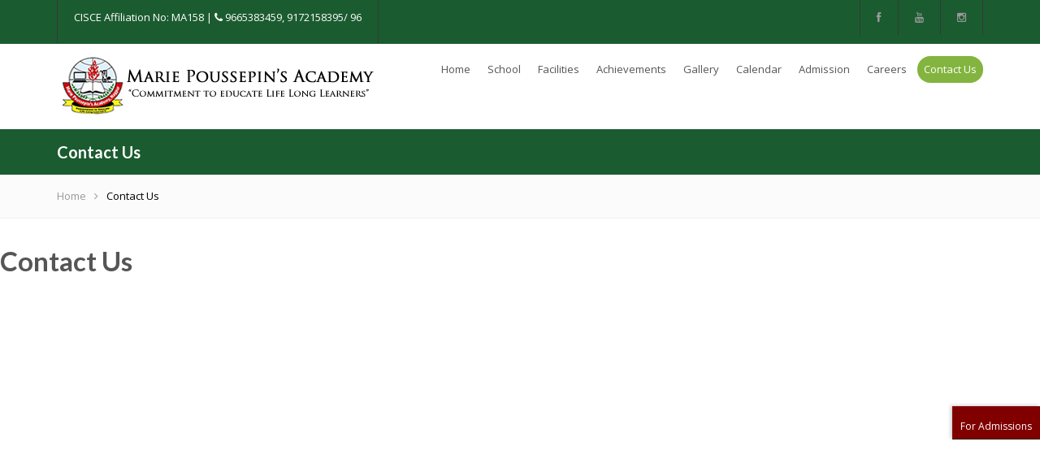

--- FILE ---
content_type: text/html; charset=UTF-8
request_url: http://mariepoussepinacademy.edu.in/index.php/contact-us/
body_size: 12145
content:
<!DOCTYPE html>
<html lang="en-US">
<head>
<meta charset="UTF-8">
<meta name="viewport" content="width=device-width, initial-scale=1.0">

<title>Contact Us | Marie Poussepin&#039;s Academy</title>
<script src="https://www.google.com/recaptcha/api.js" async defer></script>
<link rel="profile" href="http://gmpg.org/xfn/11">
<link rel="pingback" href="http://mariepoussepinacademy.edu.in/xmlrpc.php">

<!-- Favicons -->


<!-- HTML5 shim and Respond.js IE8 support of HTML5 elements and media queries -->
  <!--[if lt IE 9]>
    <script src="js/html5shiv.js"></script>
    <script src="js/respond.min.js"></script>
  <![endif]-->

<!-- WordPress -->

<style type='text/css'></style>                        <script>
                            /* You can add more configuration options to webfontloader by previously defining the WebFontConfig with your options */
                            if ( typeof WebFontConfig === "undefined" ) {
                                WebFontConfig = new Object();
                            }
                            WebFontConfig['google'] = {families: ['Open+Sans:400', 'Roboto+Condensed:300,400']};

                            (function() {
                                var wf = document.createElement( 'script' );
                                wf.src = 'https://ajax.googleapis.com/ajax/libs/webfont/1.5.3/webfont.js';
                                wf.type = 'text/javascript';
                                wf.async = 'true';
                                var s = document.getElementsByTagName( 'script' )[0];
                                s.parentNode.insertBefore( wf, s );
                            })();
                        </script>
                    <link rel="alternate" type="application/rss+xml" title="Marie Poussepin&#039;s Academy &raquo; Feed" href="https://mariepoussepinacademy.edu.in/index.php/feed/" />
<link rel="alternate" type="application/rss+xml" title="Marie Poussepin&#039;s Academy &raquo; Comments Feed" href="https://mariepoussepinacademy.edu.in/index.php/comments/feed/" />
		<script type="text/javascript">
			window._wpemojiSettings = {"baseUrl":"https:\/\/s.w.org\/images\/core\/emoji\/72x72\/","ext":".png","source":{"concatemoji":"http:\/\/mariepoussepinacademy.edu.in\/wp-includes\/js\/wp-emoji-release.min.js?ver=4.4.33"}};
			!function(e,n,t){var a;function i(e){var t=n.createElement("canvas"),a=t.getContext&&t.getContext("2d"),i=String.fromCharCode;return!(!a||!a.fillText)&&(a.textBaseline="top",a.font="600 32px Arial","flag"===e?(a.fillText(i(55356,56806,55356,56826),0,0),3e3<t.toDataURL().length):"diversity"===e?(a.fillText(i(55356,57221),0,0),t=a.getImageData(16,16,1,1).data,a.fillText(i(55356,57221,55356,57343),0,0),(t=a.getImageData(16,16,1,1).data)[0],t[1],t[2],t[3],!0):("simple"===e?a.fillText(i(55357,56835),0,0):a.fillText(i(55356,57135),0,0),0!==a.getImageData(16,16,1,1).data[0]))}function o(e){var t=n.createElement("script");t.src=e,t.type="text/javascript",n.getElementsByTagName("head")[0].appendChild(t)}t.supports={simple:i("simple"),flag:i("flag"),unicode8:i("unicode8"),diversity:i("diversity")},t.DOMReady=!1,t.readyCallback=function(){t.DOMReady=!0},t.supports.simple&&t.supports.flag&&t.supports.unicode8&&t.supports.diversity||(a=function(){t.readyCallback()},n.addEventListener?(n.addEventListener("DOMContentLoaded",a,!1),e.addEventListener("load",a,!1)):(e.attachEvent("onload",a),n.attachEvent("onreadystatechange",function(){"complete"===n.readyState&&t.readyCallback()})),(a=t.source||{}).concatemoji?o(a.concatemoji):a.wpemoji&&a.twemoji&&(o(a.twemoji),o(a.wpemoji)))}(window,document,window._wpemojiSettings);
		</script>
		<style type="text/css">
img.wp-smiley,
img.emoji {
	display: inline !important;
	border: none !important;
	box-shadow: none !important;
	height: 1em !important;
	width: 1em !important;
	margin: 0 .07em !important;
	vertical-align: -0.1em !important;
	background: none !important;
	padding: 0 !important;
}
</style>
<link rel='stylesheet' id='custom-style-css'  href='http://mariepoussepinacademy.edu.in/wp-content/plugins/gs-testimonial/assets/css/custom.css?ver=2.0.0' type='text/css' media='' />
<link rel='stylesheet' id='contact-form-7-css'  href='http://mariepoussepinacademy.edu.in/wp-content/plugins/contact-form-7/includes/css/styles.css?ver=4.3.1' type='text/css' media='all' />
<link rel='stylesheet' id='bwg_frontend-css'  href='http://mariepoussepinacademy.edu.in/wp-content/plugins/photo-gallery/css/bwg_frontend.css?ver=1.2.91' type='text/css' media='all' />
<link rel='stylesheet' id='bwg_sumoselect-css'  href='http://mariepoussepinacademy.edu.in/wp-content/plugins/photo-gallery/css/sumoselect.css?ver=1.2.91' type='text/css' media='all' />
<link rel='stylesheet' id='bwg_font-awesome-css'  href='http://mariepoussepinacademy.edu.in/wp-content/plugins/photo-gallery/css/font-awesome/font-awesome.css?ver=4.2.0' type='text/css' media='all' />
<link rel='stylesheet' id='bwg_mCustomScrollbar-css'  href='http://mariepoussepinacademy.edu.in/wp-content/plugins/photo-gallery/css/jquery.mCustomScrollbar.css?ver=1.2.91' type='text/css' media='all' />
<link rel='stylesheet' id='fbfba_socialfeed_style-css'  href='http://mariepoussepinacademy.edu.in/wp-content/plugins/wp-facebook-feed/includes/../css/jquery.socialfeed.css?ver=1.0.0' type='text/css' media='all' />
<link rel='stylesheet' id='font-awesome-css-css'  href='http://mariepoussepinacademy.edu.in/wp-content/plugins/text-slider/public/../includes/font-awesome/css/font-awesome.min.css?ver=1.0.0' type='text/css' media='all' />
<link rel='stylesheet' id='font-awesome-ie7-css-css'  href='http://mariepoussepinacademy.edu.in/wp-content/plugins/text-slider/public/../includes/font-awesome/css/font-awesome-ie7.min.css?ver=1.0.0' type='text/css' media='all' />
<link rel='stylesheet' id='text-slider-plugin-styles-css'  href='http://mariepoussepinacademy.edu.in/wp-content/plugins/text-slider/public/assets/css/public.css?ver=1.0.0' type='text/css' media='all' />
<link rel='stylesheet' id='erato-bootstrap-css'  href='http://mariepoussepinacademy.edu.in/wp-content/themes/erato/css/bootstrap.css?ver=1.0' type='text/css' media='all' />
<link rel='stylesheet' id='erato-plugin-css'  href='http://mariepoussepinacademy.edu.in/wp-content/themes/erato/css/plugin.css?ver=1.0' type='text/css' media='all' />
<link rel='stylesheet' id='erato-font-awesome-css'  href='http://mariepoussepinacademy.edu.in/wp-content/themes/erato/css/font-awesome.css?ver=1.0' type='text/css' media='all' />
<link rel='stylesheet' id='erato-style-css'  href='http://mariepoussepinacademy.edu.in/wp-content/themes/erato/style.css?ver=1.0' type='text/css' media='all' />
<link rel='stylesheet' id='erato-responsive-css'  href='http://mariepoussepinacademy.edu.in/wp-content/themes/erato/css/responsive.css?ver=1.0' type='text/css' media='all' />
<link rel='stylesheet' id='erato-custom-css'  href='https://mariepoussepinacademy.edu.in/?load=custom.css&#038;ver=1.0' type='text/css' media='all' />
<link rel='stylesheet' id='js_composer_front-css'  href='http://mariepoussepinacademy.edu.in/wp-content/plugins/js_composer/assets/css/js_composer.css?ver=4.5' type='text/css' media='all' />
<link rel='stylesheet' id='cfm_frontend_menu-css'  href='http://mariepoussepinacademy.edu.in/wp-content/plugins/codeflavors-floating-menu/css/cfm_menu.css?ver=4.4.33' type='text/css' media='all' />
<script type='text/javascript' src='http://mariepoussepinacademy.edu.in/wp-includes/js/jquery/jquery.js?ver=1.11.3'></script>
<script type='text/javascript' src='http://mariepoussepinacademy.edu.in/wp-includes/js/jquery/jquery-migrate.min.js?ver=1.2.1'></script>
<script type='text/javascript' src='http://mariepoussepinacademy.edu.in/wp-content/plugins/photo-gallery/js/bwg_frontend.js?ver=1.2.91'></script>
<script type='text/javascript'>
/* <![CDATA[ */
var bwg_objectsL10n = {"bwg_select_tag":"Select Tag."};
/* ]]> */
</script>
<script type='text/javascript' src='http://mariepoussepinacademy.edu.in/wp-content/plugins/photo-gallery/js/jquery.sumoselect.min.js?ver=1.2.91'></script>
<script type='text/javascript' src='http://mariepoussepinacademy.edu.in/wp-content/plugins/photo-gallery/js/jquery.mobile.js?ver=1.2.91'></script>
<script type='text/javascript' src='http://mariepoussepinacademy.edu.in/wp-content/plugins/photo-gallery/js/jquery.mCustomScrollbar.concat.min.js?ver=1.2.91'></script>
<script type='text/javascript' src='http://mariepoussepinacademy.edu.in/wp-content/plugins/photo-gallery/js/jquery.fullscreen-0.4.1.js?ver=0.4.1'></script>
<script type='text/javascript'>
/* <![CDATA[ */
var bwg_objectL10n = {"bwg_field_required":"field is required.","bwg_mail_validation":"This is not a valid email address.","bwg_search_result":"There are no images matching your search."};
/* ]]> */
</script>
<script type='text/javascript' src='http://mariepoussepinacademy.edu.in/wp-content/plugins/photo-gallery/js/bwg_gallery_box.js?ver=1.2.91'></script>
<script type='text/javascript' src='http://mariepoussepinacademy.edu.in/wp-content/plugins/wp-facebook-feed/includes/../bower_components/codebird-js/codebird.js?ver=4.4.33'></script>
<script type='text/javascript' src='http://mariepoussepinacademy.edu.in/wp-content/plugins/wp-facebook-feed/includes/../bower_components/doT/doT.min.js?ver=4.4.33'></script>
<script type='text/javascript' src='http://mariepoussepinacademy.edu.in/wp-content/plugins/wp-facebook-feed/includes/../bower_components/moment/min/moment.min.js?ver=4.4.33'></script>
<script type='text/javascript' src='http://mariepoussepinacademy.edu.in/wp-content/plugins/wp-facebook-feed/includes/../js/jquery.socialfeed.js?ver=4.4.33'></script>
<script type='text/javascript' src='http://mariepoussepinacademy.edu.in/wp-content/plugins/text-slider/public/assets/js/text-slider.min.js?ver=1.0.0'></script>
<script type='text/javascript' src='http://mariepoussepinacademy.edu.in/wp-content/plugins/codeflavors-floating-menu/js/cfm_menu.js?ver=4.4.33'></script>
<link rel='https://api.w.org/' href='https://mariepoussepinacademy.edu.in/wp-json/' />
<link rel="EditURI" type="application/rsd+xml" title="RSD" href="https://mariepoussepinacademy.edu.in/xmlrpc.php?rsd" />
<link rel="wlwmanifest" type="application/wlwmanifest+xml" href="http://mariepoussepinacademy.edu.in/wp-includes/wlwmanifest.xml" /> 
<meta name="generator" content="WordPress 4.4.33" />
<link rel="canonical" href="https://mariepoussepinacademy.edu.in/index.php/contact-us/" />
<link rel='shortlink' href='https://mariepoussepinacademy.edu.in/?p=1140' />
<link rel="alternate" type="application/json+oembed" href="https://mariepoussepinacademy.edu.in/wp-json/oembed/1.0/embed?url=https%3A%2F%2Fmariepoussepinacademy.edu.in%2Findex.php%2Fcontact-us%2F" />
<link rel="alternate" type="text/xml+oembed" href="https://mariepoussepinacademy.edu.in/wp-json/oembed/1.0/embed?url=https%3A%2F%2Fmariepoussepinacademy.edu.in%2Findex.php%2Fcontact-us%2F&#038;format=xml" />
<style type="text/css">
    .calnk a:hover {
        background-position:0 0;
        text-decoration:none;  
        color:#000000;
        border-bottom:1px dotted #000000;
     }
    .calnk a:visited {
        text-decoration:none;
        color:#000000;
        border-bottom:1px dotted #000000;
    }
    .calnk a {
        text-decoration:none; 
        color:#000000; 
        border-bottom:1px dotted #000000;
    }
    .calnk a span { 
        display:none; 
    }
    .calnk a:hover span {
        color:#333333; 
        background:#F6F79B; 
        display:block;
        position:absolute; 
        margin-top:1px; 
        padding:5px; 
        width:150px; 
        z-index:100;
        line-height:1.2em;
    }
    .calendar-table {
        border:0 !important;
        width:100% !important;
        border-collapse:separate !important;
        border-spacing:2px !important;
    }
    .calendar-heading {
        height:25px;
        text-align:center;
        background-color:#E4EBE3;
    }
    .calendar-next {
        width:20%;
        text-align:center;
        border:none;
    }
    .calendar-prev {
        width:20%;
        text-align:center;
        border:none;
    }
    .calendar-month {
        width:60%;
        text-align:center;
        font-weight:bold;
        border:none;
    }
    .normal-day-heading {
        text-align:center;
        width:25px;
        height:25px;
        font-size:0.8em;
        border:1px solid #DFE6DE;
        background-color:#EBF2EA;
    }
    .weekend-heading {
        text-align:center;
        width:25px;
        height:25px;
        font-size:0.8em;
        border:1px solid #DFE6DE;
        background-color:#EBF2EA;
        color:#FF0000;
    }
    .day-with-date {
        vertical-align:text-top;
        text-align:left;
        width:60px;
        height:60px;
        border:1px solid #DFE6DE;
    }
    .no-events {

    }
    .day-without-date {
        width:60px;
        height:60px;
        border:1px solid #E9F0E8;
    }
    span.weekend {
        color:#FF0000;
    }
    .current-day {
        vertical-align:text-top;
        text-align:left;
        width:60px;
        height:60px;
        border:1px solid #BFBFBF;
        background-color:#E4EBE3;
    }
    span.event {
        font-size:0.75em;
    }
    .kjo-link {
        font-size:0.75em;
        text-align:center;
    }
    .calendar-date-switcher {
        height:25px;
        text-align:center;
        border:1px solid #D6DED5;
        background-color:#E4EBE3;
    }
    .calendar-date-switcher form {
        margin:2px;
    }
    .calendar-date-switcher input {
        border:1px #D6DED5 solid;
        margin:0;
    }
    .calendar-date-switcher input[type=submit] {
        padding:3px 10px;
    }
    .calendar-date-switcher select {
        border:1px #D6DED5 solid;
        margin:0;
    }
    .calnk a:hover span span.event-title {
        padding:0;
        text-align:center;
        font-weight:bold;
        font-size:1.2em;
        margin-left:0px;
    }
    .calnk a:hover span span.event-title-break {
        width:96%;
        text-align:center;
        height:1px;
        margin-top:5px;
        margin-right:2%;
        padding:0;
        background-color:#000000;
        margin-left:0px;
    }
    .calnk a:hover span span.event-content-break {
        width:96%;
        text-align:center;
        height:1px;
        margin-top:5px;
        margin-right:2%;
        padding:0;
        background-color:#000000;
        margin-left:0px;
    }
    .page-upcoming-events {
        font-size:80%;
    }
    .page-todays-events {
        font-size:80%;
    }
    .calendar-table table,tbody,tr,td {
        margin:0 !important;
        padding:0 !important;
    }
    table.calendar-table {
        margin-bottom:5px !important;
    }
    .cat-key {
        width:100%;
        margin-top:30px;
        padding:5px;
        border:0 !important;
    }
    .cal-separate {
       border:0 !important;
       margin-top:10px;
    }
    table.cat-key {
       margin-top:5px !important;
       border:1px solid #DFE6DE !important;
       border-collapse:separate !important;
       border-spacing:4px !important;
       margin-left:2px !important;
       width:99.5% !important;
       margin-bottom:5px !important;
    }
    .minical-day {
       background-color:#F6F79B;
    }
    .cat-key td {
       border:0 !important;
    }
</style>
<script id="wpcp_disable_selection" type="text/javascript">
//<![CDATA[
var image_save_msg='You Can Not Save images!';
	var no_menu_msg='Context Menu disabled!';
	var smessage = "Content is protected !!";

function disableEnterKey(e)
{
	if (e.ctrlKey){
     var key;
     if(window.event)
          key = window.event.keyCode;     //IE
     else
          key = e.which;     //firefox (97)
    //if (key != 17) alert(key);
     if (key == 97 || key == 65 || key == 67 || key == 99 || key == 88 || key == 120 || key == 26 || key == 85  || key == 86 || key == 83 || key == 43)
     {
          show_wpcp_message('You are not allowed to copy content or view source');
          return false;
     }else
     	return true;
     }
}

function disable_copy(e)
{	
	var elemtype = e.target.nodeName;
	var isSafari = /Safari/.test(navigator.userAgent) && /Apple Computer/.test(navigator.vendor);
	elemtype = elemtype.toUpperCase();
	var checker_IMG = '';
	if (elemtype == "IMG" && checker_IMG == 'checked' && e.detail >= 2) {show_wpcp_message(alertMsg_IMG);return false;}
    if (elemtype != "TEXT" && elemtype != "TEXTAREA" && elemtype != "INPUT" && elemtype != "PASSWORD" && elemtype != "SELECT")
	{
		if (smessage !== "" && e.detail == 2)
			show_wpcp_message(smessage);
		
		if (isSafari)
			return true;
		else
			return false;
	}	
}
function disable_copy_ie()
{
	var elemtype = window.event.srcElement.nodeName;
	elemtype = elemtype.toUpperCase();
	if (elemtype == "IMG") {show_wpcp_message(alertMsg_IMG);return false;}
	if (elemtype != "TEXT" && elemtype != "TEXTAREA" && elemtype != "INPUT" && elemtype != "PASSWORD" && elemtype != "SELECT")
	{
		//alert(navigator.userAgent.indexOf('MSIE'));
			//if (smessage !== "") show_wpcp_message(smessage);
		return false;
	}
}	
function reEnable()
{
	return true;
}
document.onkeydown = disableEnterKey;
document.onselectstart = disable_copy_ie;
if(navigator.userAgent.indexOf('MSIE')==-1)
{
	document.onmousedown = disable_copy;
	document.onclick = reEnable;
}
function disableSelection(target)
{
    //For IE This code will work
    if (typeof target.onselectstart!="undefined")
    target.onselectstart = disable_copy_ie;
    
    //For Firefox This code will work
    else if (typeof target.style.MozUserSelect!="undefined")
    {target.style.MozUserSelect="none";}
    
    //All other  (ie: Opera) This code will work
    else
    target.onmousedown=function(){return false}
    target.style.cursor = "default";
}
//Calling the JS function directly just after body load
window.onload = function(){disableSelection(document.body);};
//]]>
</script>
	<script id="wpcp_disable_Right_Click" type="text/javascript">
	//<![CDATA[
	document.ondragstart = function() { return false;}
	/* ^^^^^^^^^^^^^^^^^^^^^^^^^^^^^^^^^^^^^^^^^^^^^^^^^^^^^^^^^^^^^^
	Disable context menu on images by GreenLava Version 1.0
	^^^^^^^^^^^^^^^^^^^^^^^^^^^^^^^^^^^^^^^^^^^^^^^^^^^^^^^^^^^^^^ */
	    function nocontext(e) {
	       return false;
	    }
	    document.oncontextmenu = nocontext;
	//]]>
	</script>
    	<style>

		#text-slider {
			width: 100%;
			position: relative;
			font-family: 'Open Sans';
			font-size: 90px;
			font-weight: 600;
			line-height: 85px;
			height:auto;
			overflow:hidden;
			
		}

		#text-slider article {
			width:100%;
			position:absolute;
			top:0;
			left:0;
		}

		#text-slider span {	
			display: block;
		}
		#text-slider-controls {
			width: auto;
			height: auto;
			float:right;
			margin:3%;
			/*position: absolute;
			bottom: 0;
			right: 0;*/
		}
/*		
		#text-slider-controls .prev {	
			float: right;
		}
		#text-slider-controls .next {	
			float: right;
		}
*/
		#text-slider-controls a {
			text-decoration: none;
		}
		.nav-color {
			color: #000;
			font-size:86px;
		}
		.nav-color:hover {
			color: #eee;	
		}

		
				#text-slider .text-slideshow article{

						font-family: 'Gill Sans',Geneva,sans-serif;
			
			font-weight: 200;
			font-size: 35px;

			color: #c6c6c6;
		} 

		#text-slider .text-slideshow article span {

						font-family: 'Gill Sans',Geneva,sans-serif;
			
			font-weight: 200;
			font-size: 35px;

			color: #c6c6c6;
		}

		.nav-color {
			color: #c6c6c6;	
			font-size: 35px;	
		}

		.nav-color:hover {
			color: #b5b5b5;
		}
			
					</style>
			<meta name="generator" content="Powered by Visual Composer - drag and drop page builder for WordPress."/>
<!--[if IE 8]><link rel="stylesheet" type="text/css" href="http://mariepoussepinacademy.edu.in/wp-content/plugins/js_composer/assets/css/vc-ie8.css" media="screen"><![endif]--><noscript><style> .wpb_animate_when_almost_visible { opacity: 1; }</style></noscript></head><!-- // head -->

<body class="page page-id-1140 page-template-default unselectable wpb-js-composer js-comp-ver-4.5 vc_responsive">

<div id="fb-root"></div>
<script>(function(d, s, id) {
  var js, fjs = d.getElementsByTagName(s)[0];
  if (d.getElementById(id)) return;
  js = d.createElement(s); js.id = id;
  js.src = "//connect.facebook.net/en_GB/sdk.js#xfbml=1&version=v2.8&appId=194034721689";
  fjs.parentNode.insertBefore(js, fjs);
}(document, 'script', 'facebook-jssdk'));</script>

	
<div id="wrap" >

	<header id="header">
		<div id="topbar" class="black">
			<div class="container ">
				<div class="row">
					<div id="callus" class="col-md-6 col-sm-6">
						<div class="clearfix hidden-xs">
							<span><p style="color:#fff">CISCE Affiliation No: MA158 | <i class="fa fa-phone" aria-hidden="true"></i>
9665383459, 9172158395/ 96</p>
</span>
							
						</div>
					</div><!-- // #callus -->
					<div id="social" class="col-md-6 col-sm-6 hidden-xs">
						<ul class="social bottom-0 list-unstyled clearfix">
											            <li class="facebook"><a target="_blank" href="https://www.facebook.com/Marie-Poussepins-Academy-ICSE-Nagpur-1649014021986187/" data-toggle="tooltip" data-placement="bottom" title="Facebook"><i class="fa fa-facebook"></i></a></li>				            				            				            <li class="youtube"><a target="_blank" href="https://www.youtube.com/watch?v=upgqEiYOAL8" data-toggle="tooltip" data-placement="bottom" title="Youtube"><i class="fa fa-youtube"></i></a></li>				            				            				            				            <li class="flickr"><a target="_blank" href="https://www.instagram.com/marie_poussepins_academy/" data-toggle="tooltip" data-placement="bottom" title="Instagram"><i class="fa fa-instagram"></i></a></li>				            				            						</ul>
					</div><!-- // #social -->

					<div class="visible-xs">
						<span class="topbar"><p style="color:#fff">CISCE Affiliation No: MA158 | <i class="fa fa-phone" aria-hidden="true"></i>
9665383459, 9172158395/ 96</p>
</span>
					</div>
					
				</div><!-- // .row -->
			</div><!-- // .container -->
		</div><!-- // #topbar -->

		
		<div id="mainheader" class="fixedheader">
			<div class="container">
				<div class="logo-area">
					<p class="logo">
						<a title="Marie Poussepin&#039;s Academy" rel="home" href="https://mariepoussepinacademy.edu.in/">
							
																				<img class="logo_standard img-responsive" src="http://mariepoussepinacademy.edu.in/wp-content/uploads/2016/03/mpa-logo-2.png" alt="Marie Poussepin&#039;s Academy" />
													
						</a>
					</p>
					<span class="descriptions">Marie Poussepin&#039;s Academy, Napur</span>
				</div><!-- // .logo-area -->
				
				
				<div id="right-menu" class="site-menu right-menu visible-lg visible-md">
					<nav>
						<ul id="menu-new-menu" class="sf-menu menu list-unstyled menu-header-container clearfix"><li class="menu-item menu-item-type-post_type menu-item-object-page"><a href="https://mariepoussepinacademy.edu.in/">Home</a></li>
<li class="menu-item menu-item-type-custom menu-item-object-custom menu-item-has-children"><a href="#">School</a>
<ul class="sub-menu">
	<li class="menu-item menu-item-type-post_type menu-item-object-page"><a href="https://mariepoussepinacademy.edu.in/index.php/location/">Location</a></li>
	<li class="menu-item menu-item-type-post_type menu-item-object-page"><a href="https://mariepoussepinacademy.edu.in/index.php/patroness/">Patroness</a></li>
	<li class="menu-item menu-item-type-post_type menu-item-object-page"><a href="https://mariepoussepinacademy.edu.in/index.php/origin-history/">Origin &#038; History</a></li>
	<li class="menu-item menu-item-type-post_type menu-item-object-page"><a href="https://mariepoussepinacademy.edu.in/index.php/vision-mission/">Vision &#038; Mission</a></li>
	<li class="menu-item menu-item-type-post_type menu-item-object-page"><a href="https://mariepoussepinacademy.edu.in/index.php/core-values/">Core Values</a></li>
	<li class="menu-item menu-item-type-post_type menu-item-object-page"><a href="https://mariepoussepinacademy.edu.in/index.php/administration/">Administration</a></li>
	<li class="menu-item menu-item-type-post_type menu-item-object-page"><a href="https://mariepoussepinacademy.edu.in/index.php/principals-message/">Principal&#8217;s Message</a></li>
	<li class="menu-item menu-item-type-post_type menu-item-object-page"><a href="https://mariepoussepinacademy.edu.in/index.php/curriculum/">Curriculum</a></li>
	<li class="menu-item menu-item-type-post_type menu-item-object-page"><a href="https://mariepoussepinacademy.edu.in/index.php/school-fees/">School Fees</a></li>
	<li class="menu-item menu-item-type-post_type menu-item-object-page"><a href="https://mariepoussepinacademy.edu.in/index.php/faculty/">Faculty</a></li>
	<li class="menu-item menu-item-type-post_type menu-item-object-page"><a href="https://mariepoussepinacademy.edu.in/index.php/a-day-at-marie-poussepins-academy/">A Day at Marie Poussepin&#8217;s Academy</a></li>
	<li class="menu-item menu-item-type-post_type menu-item-object-page"><a href="https://mariepoussepinacademy.edu.in/index.php/epta-members/">EPTA Members</a></li>
	<li class="menu-item menu-item-type-post_type menu-item-object-page"><a href="https://mariepoussepinacademy.edu.in/index.php/dress-code/">Dress Code</a></li>
	<li class="menu-item menu-item-type-post_type menu-item-object-page"><a href="https://mariepoussepinacademy.edu.in/index.php/quality-policy/">Quality Policy</a></li>
</ul>
</li>
<li class="menu-item menu-item-type-custom menu-item-object-custom menu-item-has-children"><a href="#">Facilities</a>
<ul class="sub-menu">
	<li class="menu-item menu-item-type-post_type menu-item-object-page"><a href="https://mariepoussepinacademy.edu.in/index.php/infrastructure/">Infrastructure</a></li>
	<li class="menu-item menu-item-type-post_type menu-item-object-page"><a href="https://mariepoussepinacademy.edu.in/index.php/educational-facilities/">Educational Facilities</a></li>
	<li class="menu-item menu-item-type-post_type menu-item-object-page"><a href="https://mariepoussepinacademy.edu.in/index.php/sports/">Sports</a></li>
</ul>
</li>
<li class="menu-item menu-item-type-post_type menu-item-object-page"><a href="https://mariepoussepinacademy.edu.in/index.php/achievements/">Achievements</a></li>
<li class="menu-item menu-item-type-post_type menu-item-object-page"><a href="https://mariepoussepinacademy.edu.in/index.php/gallery-post/">Gallery</a></li>
<li class="menu-item menu-item-type-post_type menu-item-object-page"><a href="https://mariepoussepinacademy.edu.in/index.php/calendar/">Calendar</a></li>
<li class="menu-item menu-item-type-custom menu-item-object-custom"><a href="https://mpan.campussoft.in">Admission</a></li>
<li class="menu-item menu-item-type-post_type menu-item-object-page"><a href="https://mariepoussepinacademy.edu.in/index.php/careers/">Careers</a></li>
<li class="menu-item menu-item-type-post_type menu-item-object-page current-menu-item page_item page-item-1140 current_page_item"><a href="https://mariepoussepinacademy.edu.in/index.php/contact-us/">Contact Us</a></li>
</ul>					</nav>
				</div><!-- // .site-menu -->

				<div id="right-solid" class="site-menu right-solid hidden">
					<nav>
						<ul id="menu-new-menu-1" class="sf-menu menu list-unstyled menu-header-container clearfix"><li class="menu-item menu-item-type-post_type menu-item-object-page"><a href="https://mariepoussepinacademy.edu.in/">Home</a></li>
<li class="menu-item menu-item-type-custom menu-item-object-custom menu-item-has-children"><a href="#">School</a>
<ul class="sub-menu">
	<li class="menu-item menu-item-type-post_type menu-item-object-page"><a href="https://mariepoussepinacademy.edu.in/index.php/location/">Location</a></li>
	<li class="menu-item menu-item-type-post_type menu-item-object-page"><a href="https://mariepoussepinacademy.edu.in/index.php/patroness/">Patroness</a></li>
	<li class="menu-item menu-item-type-post_type menu-item-object-page"><a href="https://mariepoussepinacademy.edu.in/index.php/origin-history/">Origin &#038; History</a></li>
	<li class="menu-item menu-item-type-post_type menu-item-object-page"><a href="https://mariepoussepinacademy.edu.in/index.php/vision-mission/">Vision &#038; Mission</a></li>
	<li class="menu-item menu-item-type-post_type menu-item-object-page"><a href="https://mariepoussepinacademy.edu.in/index.php/core-values/">Core Values</a></li>
	<li class="menu-item menu-item-type-post_type menu-item-object-page"><a href="https://mariepoussepinacademy.edu.in/index.php/administration/">Administration</a></li>
	<li class="menu-item menu-item-type-post_type menu-item-object-page"><a href="https://mariepoussepinacademy.edu.in/index.php/principals-message/">Principal&#8217;s Message</a></li>
	<li class="menu-item menu-item-type-post_type menu-item-object-page"><a href="https://mariepoussepinacademy.edu.in/index.php/curriculum/">Curriculum</a></li>
	<li class="menu-item menu-item-type-post_type menu-item-object-page"><a href="https://mariepoussepinacademy.edu.in/index.php/school-fees/">School Fees</a></li>
	<li class="menu-item menu-item-type-post_type menu-item-object-page"><a href="https://mariepoussepinacademy.edu.in/index.php/faculty/">Faculty</a></li>
	<li class="menu-item menu-item-type-post_type menu-item-object-page"><a href="https://mariepoussepinacademy.edu.in/index.php/a-day-at-marie-poussepins-academy/">A Day at Marie Poussepin&#8217;s Academy</a></li>
	<li class="menu-item menu-item-type-post_type menu-item-object-page"><a href="https://mariepoussepinacademy.edu.in/index.php/epta-members/">EPTA Members</a></li>
	<li class="menu-item menu-item-type-post_type menu-item-object-page"><a href="https://mariepoussepinacademy.edu.in/index.php/dress-code/">Dress Code</a></li>
	<li class="menu-item menu-item-type-post_type menu-item-object-page"><a href="https://mariepoussepinacademy.edu.in/index.php/quality-policy/">Quality Policy</a></li>
</ul>
</li>
<li class="menu-item menu-item-type-custom menu-item-object-custom menu-item-has-children"><a href="#">Facilities</a>
<ul class="sub-menu">
	<li class="menu-item menu-item-type-post_type menu-item-object-page"><a href="https://mariepoussepinacademy.edu.in/index.php/infrastructure/">Infrastructure</a></li>
	<li class="menu-item menu-item-type-post_type menu-item-object-page"><a href="https://mariepoussepinacademy.edu.in/index.php/educational-facilities/">Educational Facilities</a></li>
	<li class="menu-item menu-item-type-post_type menu-item-object-page"><a href="https://mariepoussepinacademy.edu.in/index.php/sports/">Sports</a></li>
</ul>
</li>
<li class="menu-item menu-item-type-post_type menu-item-object-page"><a href="https://mariepoussepinacademy.edu.in/index.php/achievements/">Achievements</a></li>
<li class="menu-item menu-item-type-post_type menu-item-object-page"><a href="https://mariepoussepinacademy.edu.in/index.php/gallery-post/">Gallery</a></li>
<li class="menu-item menu-item-type-post_type menu-item-object-page"><a href="https://mariepoussepinacademy.edu.in/index.php/calendar/">Calendar</a></li>
<li class="menu-item menu-item-type-custom menu-item-object-custom"><a href="https://mpan.campussoft.in">Admission</a></li>
<li class="menu-item menu-item-type-post_type menu-item-object-page"><a href="https://mariepoussepinacademy.edu.in/index.php/careers/">Careers</a></li>
<li class="menu-item menu-item-type-post_type menu-item-object-page current-menu-item page_item page-item-1140 current_page_item"><a href="https://mariepoussepinacademy.edu.in/index.php/contact-us/">Contact Us</a></li>
</ul>					</nav>
				</div><!-- // .site-menu -->


				<!-- // Respinsive Menu -->
				<a href="#mobile-menu" class="reponsive-menu visible-xs button pull-right color"><i class="fa fa-bars"></i></a>
				
			</div><!-- // .container -->
		</div><!-- // #mainheader -->

		
		<div id="fullmenu" class="fullfixed hidden">
			<div class="site-menu visible-lg visible-md container">
				<nav>
					<ul id="menu-new-menu-2" class="sf-menu full-menu menu list-unstyled menu-header-container clearfix"><li class="menu-item menu-item-type-post_type menu-item-object-page menu-item-1324"><a href="https://mariepoussepinacademy.edu.in/">Home</a></li>
<li class="menu-item menu-item-type-custom menu-item-object-custom menu-item-has-children menu-item-6"><a href="#">School</a>
<ul class="sub-menu">
	<li class="menu-item menu-item-type-post_type menu-item-object-page menu-item-1338"><a href="https://mariepoussepinacademy.edu.in/index.php/location/">Location</a></li>
	<li class="menu-item menu-item-type-post_type menu-item-object-page menu-item-1337"><a href="https://mariepoussepinacademy.edu.in/index.php/patroness/">Patroness</a></li>
	<li class="menu-item menu-item-type-post_type menu-item-object-page menu-item-1336"><a href="https://mariepoussepinacademy.edu.in/index.php/origin-history/">Origin &#038; History</a></li>
	<li class="menu-item menu-item-type-post_type menu-item-object-page menu-item-1420"><a href="https://mariepoussepinacademy.edu.in/index.php/vision-mission/">Vision &#038; Mission</a></li>
	<li class="menu-item menu-item-type-post_type menu-item-object-page menu-item-1421"><a href="https://mariepoussepinacademy.edu.in/index.php/core-values/">Core Values</a></li>
	<li class="menu-item menu-item-type-post_type menu-item-object-page menu-item-1182"><a href="https://mariepoussepinacademy.edu.in/index.php/administration/">Administration</a></li>
	<li class="menu-item menu-item-type-post_type menu-item-object-page menu-item-1335"><a href="https://mariepoussepinacademy.edu.in/index.php/principals-message/">Principal&#8217;s Message</a></li>
	<li class="menu-item menu-item-type-post_type menu-item-object-page menu-item-1334"><a href="https://mariepoussepinacademy.edu.in/index.php/curriculum/">Curriculum</a></li>
	<li class="menu-item menu-item-type-post_type menu-item-object-page menu-item-1333"><a href="https://mariepoussepinacademy.edu.in/index.php/school-fees/">School Fees</a></li>
	<li class="menu-item menu-item-type-post_type menu-item-object-page menu-item-1332"><a href="https://mariepoussepinacademy.edu.in/index.php/faculty/">Faculty</a></li>
	<li class="menu-item menu-item-type-post_type menu-item-object-page menu-item-1331"><a href="https://mariepoussepinacademy.edu.in/index.php/a-day-at-marie-poussepins-academy/">A Day at Marie Poussepin&#8217;s Academy</a></li>
	<li class="menu-item menu-item-type-post_type menu-item-object-page menu-item-1805"><a href="https://mariepoussepinacademy.edu.in/index.php/epta-members/">EPTA Members</a></li>
	<li class="menu-item menu-item-type-post_type menu-item-object-page menu-item-1330"><a href="https://mariepoussepinacademy.edu.in/index.php/dress-code/">Dress Code</a></li>
	<li class="menu-item menu-item-type-post_type menu-item-object-page menu-item-1419"><a href="https://mariepoussepinacademy.edu.in/index.php/quality-policy/">Quality Policy</a></li>
</ul>
</li>
<li class="menu-item menu-item-type-custom menu-item-object-custom menu-item-has-children menu-item-1185"><a href="#">Facilities</a>
<ul class="sub-menu">
	<li class="menu-item menu-item-type-post_type menu-item-object-page menu-item-1341"><a href="https://mariepoussepinacademy.edu.in/index.php/infrastructure/">Infrastructure</a></li>
	<li class="menu-item menu-item-type-post_type menu-item-object-page menu-item-1340"><a href="https://mariepoussepinacademy.edu.in/index.php/educational-facilities/">Educational Facilities</a></li>
	<li class="menu-item menu-item-type-post_type menu-item-object-page menu-item-1339"><a href="https://mariepoussepinacademy.edu.in/index.php/sports/">Sports</a></li>
</ul>
</li>
<li class="menu-item menu-item-type-post_type menu-item-object-page menu-item-1323"><a href="https://mariepoussepinacademy.edu.in/index.php/achievements/">Achievements</a></li>
<li class="menu-item menu-item-type-post_type menu-item-object-page menu-item-1737"><a href="https://mariepoussepinacademy.edu.in/index.php/gallery-post/">Gallery</a></li>
<li class="menu-item menu-item-type-post_type menu-item-object-page menu-item-1657"><a href="https://mariepoussepinacademy.edu.in/index.php/calendar/">Calendar</a></li>
<li class="menu-item menu-item-type-custom menu-item-object-custom menu-item-1772"><a href="https://mpan.campussoft.in">Admission</a></li>
<li class="menu-item menu-item-type-post_type menu-item-object-page menu-item-1342"><a href="https://mariepoussepinacademy.edu.in/index.php/careers/">Careers</a></li>
<li class="menu-item menu-item-type-post_type menu-item-object-page current-menu-item page_item page-item-1140 current_page_item menu-item-1183"><a href="https://mariepoussepinacademy.edu.in/index.php/contact-us/">Contact Us</a></li>
</ul>				</nav>
			</div><!-- // .site-menu -->
		</div><!-- // .fullfixed -->
		

	</header><!-- // #header -->
<div id="heading-area" class="bottom-30">
	
	
	<div id="heading" class="section" >
		<div class="container ">
			<div class="row">
				<div class="col-md-8 col-sm-12">
					<h2 class="bottom-0 light colorin">
						Contact Us					</h2><!-- // end h2 -->

				</div><!-- // end column -->


				<div class="col-md-4 visible-lg visible-md">

					<div class="header-search pull-right">
						<!-- <form role="search" method="get" action="#">
							<div class="header-search-input-wrap"><input class="header-search-input" placeholder="Type to search..." type="text" value="" name="s"/></div>
							<input class="header-search-submit" type="submit" value=""><span class="header-icon-search"><i class="fa fa-search"></i></span>
						</form> // #searchform -->
					</div><!-- // .header-search -->

				</div><!-- // end column -->
			</div><!-- // end .row -->

		</div><!-- // .container -->

	</div><!-- // #heading -->
	
			<div id="breadcrumb">
		<div class="container ">
			<div class="breadcrumbs"><a href="https://mariepoussepinacademy.edu.in/" rel="v:url" property="v:title">Home</a><span class="current">Contact Us</span></div><!-- .breadcrumbs -->		</div><!-- // .container -->
	</div><!-- // #breadcrumb -->
		</div><!-- // #heading-area -->
<div class="main-content bottom-30">
	
		
	
		
			
			<div class="single clearfix " id="content">
									
										<h1 class="large">Contact Us</h1>
					
					<div class="cover section actionhere "><div class="container"><div class="row"><div class="vc_col-sm-12">
	<div class="wpb_text_column wpb_content_element ">
		<div class="wpb_wrapper">
			<p><iframe style="border: 0;" src="https://www.google.com/maps/embed?pb=!1m14!1m8!1m3!1d29755.67638354717!2d79.1342794!3d21.2136181!3m2!1i1024!2i768!4f13.1!3m3!1m2!1s0x0%3A0x2f1421fb1be5e79f!2sMarie+Poussepin's+Academy!5e0!3m2!1sen!2sin!4v1456710366025" width="100%" height="450" frameborder="0" allowfullscreen="allowfullscreen"></iframe></p>

		</div> 
	</div> <div class="row clearfix"><div class="vc_col-sm-6 wpb_column column_container">
	<div class="wpb_text_column wpb_content_element ">
		<div class="wpb_wrapper">
			<div role="form" class="wpcf7" id="wpcf7-f4-p1140-o1" lang="en-US" dir="ltr">
<div class="screen-reader-response"></div>
<form action="/index.php/contact-us/#wpcf7-f4-p1140-o1" method="post" class="wpcf7-form" novalidate="novalidate">
<div style="display: none;">
<input type="hidden" name="_wpcf7" value="4" />
<input type="hidden" name="_wpcf7_version" value="4.3.1" />
<input type="hidden" name="_wpcf7_locale" value="en_US" />
<input type="hidden" name="_wpcf7_unit_tag" value="wpcf7-f4-p1140-o1" />
<input type="hidden" name="_wpnonce" value="5ee1294964" />
</div>
<p>Your Name (*)<br />
    <span class="wpcf7-form-control-wrap your-name"><input type="text" name="your-name" value="" size="40" class="wpcf7-form-control wpcf7-text wpcf7-validates-as-required" aria-required="true" aria-invalid="false" /></span> </p>
<p>Your Email (*)<br />
    <span class="wpcf7-form-control-wrap your-email"><input type="email" name="your-email" value="" size="40" class="wpcf7-form-control wpcf7-text wpcf7-email wpcf7-validates-as-required wpcf7-validates-as-email" aria-required="true" aria-invalid="false" /></span> </p>
<p>Subject<br />
    <span class="wpcf7-form-control-wrap your-subject"><input type="text" name="your-subject" value="" size="40" class="wpcf7-form-control wpcf7-text" aria-invalid="false" /></span> </p>
<p>Your Message<br />
    <span class="wpcf7-form-control-wrap your-message"><textarea name="your-message" cols="40" rows="10" class="wpcf7-form-control wpcf7-textarea" aria-invalid="false"></textarea></span> </p>
<div class="wpcf7-form-control-wrap"><div data-sitekey="6Ld0YJwgAAAAANSFUr2WbHNh5ql5Z5-PG16OR_9o" class="wpcf7-form-control g-recaptcha wpcf7-recaptcha"></div>
<noscript>
	<div style="width: 302px; height: 422px;">
		<div style="width: 302px; height: 422px; position: relative;">
			<div style="width: 302px; height: 422px; position: absolute;">
				<iframe src="https://www.google.com/recaptcha/api/fallback?k=6Ld0YJwgAAAAANSFUr2WbHNh5ql5Z5-PG16OR_9o" frameborder="0" scrolling="no" style="width: 302px; height:422px; border-style: none;">
				</iframe>
			</div>
			<div style="width: 300px; height: 60px; border-style: none; bottom: 12px; left: 25px; margin: 0px; padding: 0px; right: 25px; background: #f9f9f9; border: 1px solid #c1c1c1; border-radius: 3px;">
				<textarea id="g-recaptcha-response" name="g-recaptcha-response" class="g-recaptcha-response" style="width: 250px; height: 40px; border: 1px solid #c1c1c1; margin: 10px 25px; padding: 0px; resize: none;">
				</textarea>
			</div>
		</div>
	</div>
</noscript>
</div>
<p><input type="submit" value="Send" class="wpcf7-form-control wpcf7-submit" /></p>
<div class="wpcf7-response-output wpcf7-display-none"></div></form></div>

		</div> 
	</div> </div><div class="vc_col-sm-6 wpb_column column_container">
	<div class="wpb_text_column wpb_content_element ">
		<div class="wpb_wrapper">
			<h5 class="widget-title"><strong>ADDRESS :</strong></h5>
<p>Poussepin Nagar, Mhasala, Khairi P.O., Uppalwadi, Kamptee Road, Nagpur-26</p>
<p>Call Us: 9665383459,9172158395/96</p>
<p>Mail: poussepins@gmail.com</p>
<p>Office Hours : 8:00 Am &#8211; 1:00 Pm<br />
(Mondays to Saturday)</p>
<p>No transactions are carried on Sundays &amp; Holidays. </p>

		</div> 
	</div> </div></div></div></div></div></div>
									
				
<div id="comments" class="comment-list bottom-30">

	
</div><!-- #comments -->


			</div><!-- // #content -->
		
		
			
	
	
</div><!-- // .main-content -->

	<footer id="footer" class="black">
		<div class="widget-area">
			<div class="container ">

				
				<div class="row">

								        <div id="footer-widget-1" class="bottom-sm-30 col-sm-6 col-md-3">
			          <div id="text-4" class="widget widget_text"><h5 class="widget-title"><span>Notice</span></h5>			<div class="textwidget"><p>7th July	Saturday	Election of School Leaders</p>
<p>10th July	Tuesday	Vidyarambham & Welcome to the Kiddies</p>
<p>14th July	Saturday	"Chess Competition<br />
P.T.A. for classes I - IV"</p>
<p>16th - 21st July		II – Assessment for Classes IX & X</p>
<p>21st July	Saturday	Spell Bee for Primary  Class- I to III and Hockey Matches for Seniors</p>
<p>25th July	Wednesday	Investiture Ceremony</p>
<p>27th July	Friday	Recitation, story telling and colouring for LKG</p>
<p>28th July	Saturday	Fancy Dress & Final round of Speech Competition for UKG (Participation Compulsory) Chess Competition - Finals seniors</p>
<p>1st - 7th August		II – Assessment for Classes I - VIII</p>
<p>10th August	Friday	Paper Folding and Collage  for Pre - Primary & Class I & II </p>
<p>11th August	Saturday	Fancy Dress for LKG (Participation Compulsory) + Final round of Speech Competition for LKG</p>
<p>15th August	Wednesday	 Independence Day Celebrations</p>
<p>17th August	Friday	Memory Test, Smiling Competition & Self Introduction for Pre-Primary Recitation and Handwriting Competition for Primary</p>
<p>18th August	Saturday	"Open House for Classes  V – X<br />
Competitions: Carom and Table Tennis."</p>
<p>22nd-24th August		Talent Week</p>
<p>25th August	Saturday	Open House for Classes  I – IV</p>
<p>31st August	Friday	Recitation and colouring competition for Nursery<br />
5th September	Wednesday	Teachers' Day Celebration</p>
<p>7th September	Friday	Earth Day - Green color day for Pre-primary</p>
<p>7th - 22nd September		I  - Term Examination for Classes  VIII, IX & X</p>
<p>15th September	Saturday	Grandparents Day for Pre-Primary </p>
<p>21st  September	Friday	Fruit day for Pre - Primary</p>
<p>21st Sept. -  4th Oct.		I  - Term Examination for Classes  I to VII</p>
<p>*Kindly Note:  The above schedule is tentative which can alter according to the time & requisite.</p>
</div>
		</div>			        </div><!-- // #footer-widget-1 -->
			        
			        			        <div id="footer-widget-2" class="bottom-sm-30 col-sm-6 col-md-3">
			          <div id="nav_menu-2" class="widget widget_nav_menu"><h5 class="widget-title"><span>Menu</span></h5><div class="menu-footer-new-container"><ul id="menu-footer-new" class="menu"><li class="menu-item menu-item-type-post_type menu-item-object-page menu-item-1329"><a href="https://mariepoussepinacademy.edu.in/">Home</a></li>
<li class="menu-item menu-item-type-post_type menu-item-object-page menu-item-1326"><a href="https://mariepoussepinacademy.edu.in/index.php/admission-2/">Admission</a></li>
<li class="menu-item menu-item-type-post_type menu-item-object-page current-menu-item page_item page-item-1140 current_page_item menu-item-1325"><a href="https://mariepoussepinacademy.edu.in/index.php/contact-us/">Contact Us</a></li>
<li class="menu-item menu-item-type-post_type menu-item-object-page menu-item-1451"><a href="https://mariepoussepinacademy.edu.in/index.php/careers/">Careers</a></li>
</ul></div></div>			        </div><!-- // #footer-widget-2 -->
			        
			        			        <div id="footer-widget-3" class="bottom-sm-30 col-sm-6 col-md-3">
			          <div id="text-5" class="widget widget_text"><h5 class="widget-title"><span>Address</span></h5>			<div class="textwidget"><p>Poussepin Nagar, Mhasala, Khairi P.O., Uppalwadi, Kamptee Road, Nagpur-26</p>
<p>Call Us: 9665383459,9172158395/96</p>
<p>Mail: poussepins@gmail.com</p>
</div>
		</div>			        </div><!-- // #footer-widget-3 -->
			        			        
			        			        <div id="footer-widget-4" class="bottom-sm-30 col-sm-6 col-md-3">
			          <div id="search-2" class="widget widget_search"><h5 class="widget-title"><span>Search</span></h5><form role="search" method="get" class="search-form" action="https://mariepoussepinacademy.edu.in/">
				<label>
					<span class="screen-reader-text">Search for:</span>
					<input type="search" class="search-field" placeholder="Search &hellip;" value="" name="s" title="Search for:" />
				</label>
				<input type="submit" class="search-submit" value="Search" />
			</form></div>			        </div><!-- // #footer-widget-4 -->
			        
				</div><!-- // .row -->

				
			</div><!-- // .container -->
		</div><!-- // .widget-area -->

		<div class="credit">
			<div class="container ">
				<div class="row">
					<div class="col-md-6 col-sm-6">

						<span>
							© Copyright 2026 by <a href="https://mariepoussepinacademy.edu.in/" title="Marie Poussepin&#039;s Academy, Napur">Marie Poussepin&#039;s Academy</a>. Developed By<a href="http://vrukshtech.com"> Vruksh Technologies						</span><!-- // end span -->

					</div><!-- // .row -->
					<div class="col-md-6 col-sm-6 text-right">
						<nav>
													</nav><!-- // nav -->
					</div><!-- // end column -->

				</div><!-- // .container -->
			</div><!-- // .container -->
		</div><!-- // .credit -->
	</footer><!-- // #footer -->

	<div id="mobile-menu">
		<span class="menu-content"></span>
	</div><!-- // #mobile-menu -->

	
</div><!-- // #wrap -->

<!-- Load theme js -->
<div id="cfn_floating_menu" class="cfn_menu_floating_menu_container right"><ul id="menu-admissions" class="menu"><li class="menu-item menu-item-type-custom menu-item-object-custom menu-item-1567"><a href="https://mpan.campussoft.in">For Admissions</a></li>
</ul></div>
<script language="javascript" type="text/javascript">
	var CFM_MENU_PARAMS='{"is_mobile":false,"top_distance":500,"animate":0,"position":"right"}';
</script>

	<script type="text/javascript">
	jQuery(document).ready(function(){
		jQuery( ".cycle-slideshow, .cycle-nav" ).on( "mouseenter", function() {
			jQuery(".cycle-nav").css("display", "block");
		}).on( "mouseleave", function() {
			jQuery(".cycle-nav").css("display", "none");
		});
	});
	</script>
	<div id="wpcp-error-message" class="msgmsg-box-wpcp warning-wpcp hideme"><span>error: </span>Content is protected !!</div>
	<script>
	var timeout_result;
	function show_wpcp_message(smessage)
	{
		if (smessage !== "")
			{
			var smessage_text = '<span>Alert: </span>'+smessage;
			document.getElementById("wpcp-error-message").innerHTML = smessage_text;
			document.getElementById("wpcp-error-message").className = "msgmsg-box-wpcp warning-wpcp showme";
			clearTimeout(timeout_result);
			timeout_result = setTimeout(hide_message, 3000);
			}
	}
	function hide_message()
	{
		document.getElementById("wpcp-error-message").className = "msgmsg-box-wpcp warning-wpcp hideme";
	}
	</script>
	<style type="text/css">
	#wpcp-error-message {
	    direction: ltr;
	    text-align: center;
	    transition: opacity 900ms ease 0s;
	    z-index: 99999999;
	}
	.hideme {
    	opacity:0;
    	visibility: hidden;
	}
	.showme {
    	opacity:1;
    	visibility: visible;
	}
	.msgmsg-box-wpcp {
		border-radius: 10px;
		color: #555;
		font-family: Tahoma;
		font-size: 11px;
		margin: 10px;
		padding: 10px 36px;
		position: fixed;
		width: 255px;
		top: 50%;
  		left: 50%;
  		margin-top: -10px;
  		margin-left: -130px;
  		-webkit-box-shadow: 0px 0px 34px 2px rgba(242,191,191,1);
		-moz-box-shadow: 0px 0px 34px 2px rgba(242,191,191,1);
		box-shadow: 0px 0px 34px 2px rgba(242,191,191,1);
	}
	.msgmsg-box-wpcp span {
		font-weight:bold;
		text-transform:uppercase;
	}
	.error-wpcp {		background:#ffecec url('http://mariepoussepinacademy.edu.in/wp-content/plugins/wp-content-copy-protector/images/error.png') no-repeat 10px 50%;
		border:1px solid #f5aca6;
	}
	.success {
		background:#e9ffd9 url('http://mariepoussepinacademy.edu.in/wp-content/plugins/wp-content-copy-protector/images/success.png') no-repeat 10px 50%;
		border:1px solid #a6ca8a;
	}
	.warning-wpcp {
		background:#ffecec url('http://mariepoussepinacademy.edu.in/wp-content/plugins/wp-content-copy-protector/images/warning.png') no-repeat 10px 50%;
		border:1px solid #f5aca6;
	}
	.notice {
		background:#e3f7fc url('http://mariepoussepinacademy.edu.in/wp-content/plugins/wp-content-copy-protector/images/notice.png') no-repeat 10px 50%;
		border:1px solid #8ed9f6;
	}
    </style>
<script type="text/javascript">
var recaptchaCallback = function() {
	var forms = document.getElementsByTagName('form');
	var pattern = /(^|\s)g-recaptcha(\s|$)/;

	for (var i = 0; i < forms.length; i++) {
		var divs = forms[i].getElementsByTagName('div');

		for (var j = 0; j < divs.length; j++) {
			var sitekey = divs[j].getAttribute('data-sitekey');

			if (divs[j].className && divs[j].className.match(pattern) && sitekey) {
				grecaptcha.render(divs[j], {
					'sitekey': sitekey,
					'theme': divs[j].getAttribute('data-theme'),
					'type': divs[j].getAttribute('data-type'),
					'size': divs[j].getAttribute('data-size'),
					'tabindex': divs[j].getAttribute('data-tabindex'),
					'callback': divs[j].getAttribute('data-callback'),
					'expired-callback': divs[j].getAttribute('data-expired-callback')
				});

				break;
			}
		}
	}
}
</script>
<link rel='stylesheet' id='bxSlidercss-css'  href='http://mariepoussepinacademy.edu.in/wp-content/plugins/slider-image/style/jquery.bxslider.css?ver=4.4.33' type='text/css' media='all' />
<script type='text/javascript' src='http://mariepoussepinacademy.edu.in/wp-content/themes/erato/js/fastclick.js?ver=0.2'></script>
<script type='text/javascript'>
/* <![CDATA[ */
var ajax_var = {"url":"https:\/\/mariepoussepinacademy.edu.in\/wp-admin\/admin-ajax.php","nonce":"d7044756f3"};
/* ]]> */
</script>
<script type='text/javascript' src='http://mariepoussepinacademy.edu.in/wp-content/themes/erato/js/postlike.js?ver=1.0'></script>
<script type='text/javascript' src='http://mariepoussepinacademy.edu.in/wp-content/plugins/contact-form-7/includes/js/jquery.form.min.js?ver=3.51.0-2014.06.20'></script>
<script type='text/javascript'>
/* <![CDATA[ */
var _wpcf7 = {"loaderUrl":"http:\/\/mariepoussepinacademy.edu.in\/wp-content\/plugins\/contact-form-7\/images\/ajax-loader.gif","recaptchaEmpty":"Please verify that you are not a robot.","sending":"Sending ..."};
/* ]]> */
</script>
<script type='text/javascript' src='http://mariepoussepinacademy.edu.in/wp-content/plugins/contact-form-7/includes/js/scripts.js?ver=4.3.1'></script>
<script type='text/javascript' src='http://mariepoussepinacademy.edu.in/wp-content/plugins/gs-testimonial/assets/js/jquery.cycle2.min.js?ver=2.1.6'></script>
<script type='text/javascript' src='http://mariepoussepinacademy.edu.in/wp-content/plugins/gs-testimonial/assets/js/jquery.cycle2.carousel.js?ver=20130528'></script>
<script type='text/javascript'>
/* <![CDATA[ */
var slider_options = [];
/* ]]> */
</script>
<script type='text/javascript' src='http://mariepoussepinacademy.edu.in/wp-content/plugins/text-slider/public/assets/js/public.js?ver=1.0.0'></script>
<script type='text/javascript'>
/* <![CDATA[ */
var mejsL10n = {"language":"en-US","strings":{"Close":"Close","Fullscreen":"Fullscreen","Download File":"Download File","Download Video":"Download Video","Play\/Pause":"Play\/Pause","Mute Toggle":"Mute Toggle","None":"None","Turn off Fullscreen":"Turn off Fullscreen","Go Fullscreen":"Go Fullscreen","Unmute":"Unmute","Mute":"Mute","Captions\/Subtitles":"Captions\/Subtitles"}};
var _wpmejsSettings = {"pluginPath":"\/wp-includes\/js\/mediaelement\/"};
/* ]]> */
</script>
<script type='text/javascript' src='http://mariepoussepinacademy.edu.in/wp-includes/js/mediaelement/mediaelement-and-player.min.js?ver=2.18.1-a'></script>
<script type='text/javascript' src='http://mariepoussepinacademy.edu.in/wp-includes/js/mediaelement/wp-mediaelement.js?ver=4.4.33'></script>
<script type='text/javascript' src='http://mariepoussepinacademy.edu.in/wp-content/themes/erato/js/easing.js?ver=4.4.33'></script>
<script type='text/javascript' src='http://mariepoussepinacademy.edu.in/wp-content/themes/erato/js/superfish.js?ver=4.4.33'></script>
<script type='text/javascript' src='http://mariepoussepinacademy.edu.in/wp-content/themes/erato/js/mmenu.js?ver=4.4.33'></script>
<script type='text/javascript' src='http://mariepoussepinacademy.edu.in/wp-content/themes/erato/js/caroufredsel.js?ver=4.4.33'></script>
<script type='text/javascript' src='http://mariepoussepinacademy.edu.in/wp-content/themes/erato/js/isotope.js?ver=4.4.33'></script>
<script type='text/javascript' src='http://mariepoussepinacademy.edu.in/wp-content/themes/erato/js/countto.js?ver=4.4.33'></script>
<script type='text/javascript' src='http://mariepoussepinacademy.edu.in/wp-content/themes/erato/js/nivosliderpack.js?ver=4.4.33'></script>
<script type='text/javascript' src='http://mariepoussepinacademy.edu.in/wp-content/themes/erato/js/easypiechart.js?ver=4.4.33'></script>
<script type='text/javascript' src='http://mariepoussepinacademy.edu.in/wp-content/themes/erato/js/fitvids.js?ver=4.4.33'></script>
<script type='text/javascript' src='http://mariepoussepinacademy.edu.in/wp-content/themes/erato/js/magnificpopup.js?ver=4.4.33'></script>
<script type='text/javascript' src='http://mariepoussepinacademy.edu.in/wp-content/themes/erato/js/twitter/tweet.js?ver=4.4.33'></script>
<script type='text/javascript' src='http://mariepoussepinacademy.edu.in/wp-content/themes/erato/js/bootstrap.js?ver=4.4.33'></script>
<script type='text/javascript' src='http://mariepoussepinacademy.edu.in/wp-content/themes/erato/js/scrollreveal.js?ver=4.4.33'></script>
<script type='text/javascript' src='http://mariepoussepinacademy.edu.in/wp-content/themes/erato/js/functions.js?ver=4.4.33'></script>
<script type='text/javascript' src='http://mariepoussepinacademy.edu.in/wp-includes/js/wp-embed.min.js?ver=4.4.33'></script>
<script type='text/javascript' src='http://mariepoussepinacademy.edu.in/wp-content/plugins/js_composer/assets/js/js_composer_front.js?ver=4.5'></script>
<script type='text/javascript' src='https://www.google.com/recaptcha/api.js?onload=recaptchaCallback&#038;render=explicit&#038;ver=2.0'></script>
<script type='text/javascript' src='http://mariepoussepinacademy.edu.in/wp-content/plugins/slider-image/js/jquery.bxslider.js?ver=1.0.0'></script>
<script type='text/javascript' src='http://mariepoussepinacademy.edu.in/wp-content/plugins/slider-image/js/bxslider.setup.js?ver=1.0.0'></script>

</body>
</html>

--- FILE ---
content_type: text/html; charset=utf-8
request_url: https://www.google.com/recaptcha/api2/anchor?ar=1&k=6Ld0YJwgAAAAANSFUr2WbHNh5ql5Z5-PG16OR_9o&co=aHR0cDovL21hcmllcG91c3NlcGluYWNhZGVteS5lZHUuaW46ODA.&hl=en&v=N67nZn4AqZkNcbeMu4prBgzg&size=normal&anchor-ms=20000&execute-ms=30000&cb=y43jq4yrzcgq
body_size: 49521
content:
<!DOCTYPE HTML><html dir="ltr" lang="en"><head><meta http-equiv="Content-Type" content="text/html; charset=UTF-8">
<meta http-equiv="X-UA-Compatible" content="IE=edge">
<title>reCAPTCHA</title>
<style type="text/css">
/* cyrillic-ext */
@font-face {
  font-family: 'Roboto';
  font-style: normal;
  font-weight: 400;
  font-stretch: 100%;
  src: url(//fonts.gstatic.com/s/roboto/v48/KFO7CnqEu92Fr1ME7kSn66aGLdTylUAMa3GUBHMdazTgWw.woff2) format('woff2');
  unicode-range: U+0460-052F, U+1C80-1C8A, U+20B4, U+2DE0-2DFF, U+A640-A69F, U+FE2E-FE2F;
}
/* cyrillic */
@font-face {
  font-family: 'Roboto';
  font-style: normal;
  font-weight: 400;
  font-stretch: 100%;
  src: url(//fonts.gstatic.com/s/roboto/v48/KFO7CnqEu92Fr1ME7kSn66aGLdTylUAMa3iUBHMdazTgWw.woff2) format('woff2');
  unicode-range: U+0301, U+0400-045F, U+0490-0491, U+04B0-04B1, U+2116;
}
/* greek-ext */
@font-face {
  font-family: 'Roboto';
  font-style: normal;
  font-weight: 400;
  font-stretch: 100%;
  src: url(//fonts.gstatic.com/s/roboto/v48/KFO7CnqEu92Fr1ME7kSn66aGLdTylUAMa3CUBHMdazTgWw.woff2) format('woff2');
  unicode-range: U+1F00-1FFF;
}
/* greek */
@font-face {
  font-family: 'Roboto';
  font-style: normal;
  font-weight: 400;
  font-stretch: 100%;
  src: url(//fonts.gstatic.com/s/roboto/v48/KFO7CnqEu92Fr1ME7kSn66aGLdTylUAMa3-UBHMdazTgWw.woff2) format('woff2');
  unicode-range: U+0370-0377, U+037A-037F, U+0384-038A, U+038C, U+038E-03A1, U+03A3-03FF;
}
/* math */
@font-face {
  font-family: 'Roboto';
  font-style: normal;
  font-weight: 400;
  font-stretch: 100%;
  src: url(//fonts.gstatic.com/s/roboto/v48/KFO7CnqEu92Fr1ME7kSn66aGLdTylUAMawCUBHMdazTgWw.woff2) format('woff2');
  unicode-range: U+0302-0303, U+0305, U+0307-0308, U+0310, U+0312, U+0315, U+031A, U+0326-0327, U+032C, U+032F-0330, U+0332-0333, U+0338, U+033A, U+0346, U+034D, U+0391-03A1, U+03A3-03A9, U+03B1-03C9, U+03D1, U+03D5-03D6, U+03F0-03F1, U+03F4-03F5, U+2016-2017, U+2034-2038, U+203C, U+2040, U+2043, U+2047, U+2050, U+2057, U+205F, U+2070-2071, U+2074-208E, U+2090-209C, U+20D0-20DC, U+20E1, U+20E5-20EF, U+2100-2112, U+2114-2115, U+2117-2121, U+2123-214F, U+2190, U+2192, U+2194-21AE, U+21B0-21E5, U+21F1-21F2, U+21F4-2211, U+2213-2214, U+2216-22FF, U+2308-230B, U+2310, U+2319, U+231C-2321, U+2336-237A, U+237C, U+2395, U+239B-23B7, U+23D0, U+23DC-23E1, U+2474-2475, U+25AF, U+25B3, U+25B7, U+25BD, U+25C1, U+25CA, U+25CC, U+25FB, U+266D-266F, U+27C0-27FF, U+2900-2AFF, U+2B0E-2B11, U+2B30-2B4C, U+2BFE, U+3030, U+FF5B, U+FF5D, U+1D400-1D7FF, U+1EE00-1EEFF;
}
/* symbols */
@font-face {
  font-family: 'Roboto';
  font-style: normal;
  font-weight: 400;
  font-stretch: 100%;
  src: url(//fonts.gstatic.com/s/roboto/v48/KFO7CnqEu92Fr1ME7kSn66aGLdTylUAMaxKUBHMdazTgWw.woff2) format('woff2');
  unicode-range: U+0001-000C, U+000E-001F, U+007F-009F, U+20DD-20E0, U+20E2-20E4, U+2150-218F, U+2190, U+2192, U+2194-2199, U+21AF, U+21E6-21F0, U+21F3, U+2218-2219, U+2299, U+22C4-22C6, U+2300-243F, U+2440-244A, U+2460-24FF, U+25A0-27BF, U+2800-28FF, U+2921-2922, U+2981, U+29BF, U+29EB, U+2B00-2BFF, U+4DC0-4DFF, U+FFF9-FFFB, U+10140-1018E, U+10190-1019C, U+101A0, U+101D0-101FD, U+102E0-102FB, U+10E60-10E7E, U+1D2C0-1D2D3, U+1D2E0-1D37F, U+1F000-1F0FF, U+1F100-1F1AD, U+1F1E6-1F1FF, U+1F30D-1F30F, U+1F315, U+1F31C, U+1F31E, U+1F320-1F32C, U+1F336, U+1F378, U+1F37D, U+1F382, U+1F393-1F39F, U+1F3A7-1F3A8, U+1F3AC-1F3AF, U+1F3C2, U+1F3C4-1F3C6, U+1F3CA-1F3CE, U+1F3D4-1F3E0, U+1F3ED, U+1F3F1-1F3F3, U+1F3F5-1F3F7, U+1F408, U+1F415, U+1F41F, U+1F426, U+1F43F, U+1F441-1F442, U+1F444, U+1F446-1F449, U+1F44C-1F44E, U+1F453, U+1F46A, U+1F47D, U+1F4A3, U+1F4B0, U+1F4B3, U+1F4B9, U+1F4BB, U+1F4BF, U+1F4C8-1F4CB, U+1F4D6, U+1F4DA, U+1F4DF, U+1F4E3-1F4E6, U+1F4EA-1F4ED, U+1F4F7, U+1F4F9-1F4FB, U+1F4FD-1F4FE, U+1F503, U+1F507-1F50B, U+1F50D, U+1F512-1F513, U+1F53E-1F54A, U+1F54F-1F5FA, U+1F610, U+1F650-1F67F, U+1F687, U+1F68D, U+1F691, U+1F694, U+1F698, U+1F6AD, U+1F6B2, U+1F6B9-1F6BA, U+1F6BC, U+1F6C6-1F6CF, U+1F6D3-1F6D7, U+1F6E0-1F6EA, U+1F6F0-1F6F3, U+1F6F7-1F6FC, U+1F700-1F7FF, U+1F800-1F80B, U+1F810-1F847, U+1F850-1F859, U+1F860-1F887, U+1F890-1F8AD, U+1F8B0-1F8BB, U+1F8C0-1F8C1, U+1F900-1F90B, U+1F93B, U+1F946, U+1F984, U+1F996, U+1F9E9, U+1FA00-1FA6F, U+1FA70-1FA7C, U+1FA80-1FA89, U+1FA8F-1FAC6, U+1FACE-1FADC, U+1FADF-1FAE9, U+1FAF0-1FAF8, U+1FB00-1FBFF;
}
/* vietnamese */
@font-face {
  font-family: 'Roboto';
  font-style: normal;
  font-weight: 400;
  font-stretch: 100%;
  src: url(//fonts.gstatic.com/s/roboto/v48/KFO7CnqEu92Fr1ME7kSn66aGLdTylUAMa3OUBHMdazTgWw.woff2) format('woff2');
  unicode-range: U+0102-0103, U+0110-0111, U+0128-0129, U+0168-0169, U+01A0-01A1, U+01AF-01B0, U+0300-0301, U+0303-0304, U+0308-0309, U+0323, U+0329, U+1EA0-1EF9, U+20AB;
}
/* latin-ext */
@font-face {
  font-family: 'Roboto';
  font-style: normal;
  font-weight: 400;
  font-stretch: 100%;
  src: url(//fonts.gstatic.com/s/roboto/v48/KFO7CnqEu92Fr1ME7kSn66aGLdTylUAMa3KUBHMdazTgWw.woff2) format('woff2');
  unicode-range: U+0100-02BA, U+02BD-02C5, U+02C7-02CC, U+02CE-02D7, U+02DD-02FF, U+0304, U+0308, U+0329, U+1D00-1DBF, U+1E00-1E9F, U+1EF2-1EFF, U+2020, U+20A0-20AB, U+20AD-20C0, U+2113, U+2C60-2C7F, U+A720-A7FF;
}
/* latin */
@font-face {
  font-family: 'Roboto';
  font-style: normal;
  font-weight: 400;
  font-stretch: 100%;
  src: url(//fonts.gstatic.com/s/roboto/v48/KFO7CnqEu92Fr1ME7kSn66aGLdTylUAMa3yUBHMdazQ.woff2) format('woff2');
  unicode-range: U+0000-00FF, U+0131, U+0152-0153, U+02BB-02BC, U+02C6, U+02DA, U+02DC, U+0304, U+0308, U+0329, U+2000-206F, U+20AC, U+2122, U+2191, U+2193, U+2212, U+2215, U+FEFF, U+FFFD;
}
/* cyrillic-ext */
@font-face {
  font-family: 'Roboto';
  font-style: normal;
  font-weight: 500;
  font-stretch: 100%;
  src: url(//fonts.gstatic.com/s/roboto/v48/KFO7CnqEu92Fr1ME7kSn66aGLdTylUAMa3GUBHMdazTgWw.woff2) format('woff2');
  unicode-range: U+0460-052F, U+1C80-1C8A, U+20B4, U+2DE0-2DFF, U+A640-A69F, U+FE2E-FE2F;
}
/* cyrillic */
@font-face {
  font-family: 'Roboto';
  font-style: normal;
  font-weight: 500;
  font-stretch: 100%;
  src: url(//fonts.gstatic.com/s/roboto/v48/KFO7CnqEu92Fr1ME7kSn66aGLdTylUAMa3iUBHMdazTgWw.woff2) format('woff2');
  unicode-range: U+0301, U+0400-045F, U+0490-0491, U+04B0-04B1, U+2116;
}
/* greek-ext */
@font-face {
  font-family: 'Roboto';
  font-style: normal;
  font-weight: 500;
  font-stretch: 100%;
  src: url(//fonts.gstatic.com/s/roboto/v48/KFO7CnqEu92Fr1ME7kSn66aGLdTylUAMa3CUBHMdazTgWw.woff2) format('woff2');
  unicode-range: U+1F00-1FFF;
}
/* greek */
@font-face {
  font-family: 'Roboto';
  font-style: normal;
  font-weight: 500;
  font-stretch: 100%;
  src: url(//fonts.gstatic.com/s/roboto/v48/KFO7CnqEu92Fr1ME7kSn66aGLdTylUAMa3-UBHMdazTgWw.woff2) format('woff2');
  unicode-range: U+0370-0377, U+037A-037F, U+0384-038A, U+038C, U+038E-03A1, U+03A3-03FF;
}
/* math */
@font-face {
  font-family: 'Roboto';
  font-style: normal;
  font-weight: 500;
  font-stretch: 100%;
  src: url(//fonts.gstatic.com/s/roboto/v48/KFO7CnqEu92Fr1ME7kSn66aGLdTylUAMawCUBHMdazTgWw.woff2) format('woff2');
  unicode-range: U+0302-0303, U+0305, U+0307-0308, U+0310, U+0312, U+0315, U+031A, U+0326-0327, U+032C, U+032F-0330, U+0332-0333, U+0338, U+033A, U+0346, U+034D, U+0391-03A1, U+03A3-03A9, U+03B1-03C9, U+03D1, U+03D5-03D6, U+03F0-03F1, U+03F4-03F5, U+2016-2017, U+2034-2038, U+203C, U+2040, U+2043, U+2047, U+2050, U+2057, U+205F, U+2070-2071, U+2074-208E, U+2090-209C, U+20D0-20DC, U+20E1, U+20E5-20EF, U+2100-2112, U+2114-2115, U+2117-2121, U+2123-214F, U+2190, U+2192, U+2194-21AE, U+21B0-21E5, U+21F1-21F2, U+21F4-2211, U+2213-2214, U+2216-22FF, U+2308-230B, U+2310, U+2319, U+231C-2321, U+2336-237A, U+237C, U+2395, U+239B-23B7, U+23D0, U+23DC-23E1, U+2474-2475, U+25AF, U+25B3, U+25B7, U+25BD, U+25C1, U+25CA, U+25CC, U+25FB, U+266D-266F, U+27C0-27FF, U+2900-2AFF, U+2B0E-2B11, U+2B30-2B4C, U+2BFE, U+3030, U+FF5B, U+FF5D, U+1D400-1D7FF, U+1EE00-1EEFF;
}
/* symbols */
@font-face {
  font-family: 'Roboto';
  font-style: normal;
  font-weight: 500;
  font-stretch: 100%;
  src: url(//fonts.gstatic.com/s/roboto/v48/KFO7CnqEu92Fr1ME7kSn66aGLdTylUAMaxKUBHMdazTgWw.woff2) format('woff2');
  unicode-range: U+0001-000C, U+000E-001F, U+007F-009F, U+20DD-20E0, U+20E2-20E4, U+2150-218F, U+2190, U+2192, U+2194-2199, U+21AF, U+21E6-21F0, U+21F3, U+2218-2219, U+2299, U+22C4-22C6, U+2300-243F, U+2440-244A, U+2460-24FF, U+25A0-27BF, U+2800-28FF, U+2921-2922, U+2981, U+29BF, U+29EB, U+2B00-2BFF, U+4DC0-4DFF, U+FFF9-FFFB, U+10140-1018E, U+10190-1019C, U+101A0, U+101D0-101FD, U+102E0-102FB, U+10E60-10E7E, U+1D2C0-1D2D3, U+1D2E0-1D37F, U+1F000-1F0FF, U+1F100-1F1AD, U+1F1E6-1F1FF, U+1F30D-1F30F, U+1F315, U+1F31C, U+1F31E, U+1F320-1F32C, U+1F336, U+1F378, U+1F37D, U+1F382, U+1F393-1F39F, U+1F3A7-1F3A8, U+1F3AC-1F3AF, U+1F3C2, U+1F3C4-1F3C6, U+1F3CA-1F3CE, U+1F3D4-1F3E0, U+1F3ED, U+1F3F1-1F3F3, U+1F3F5-1F3F7, U+1F408, U+1F415, U+1F41F, U+1F426, U+1F43F, U+1F441-1F442, U+1F444, U+1F446-1F449, U+1F44C-1F44E, U+1F453, U+1F46A, U+1F47D, U+1F4A3, U+1F4B0, U+1F4B3, U+1F4B9, U+1F4BB, U+1F4BF, U+1F4C8-1F4CB, U+1F4D6, U+1F4DA, U+1F4DF, U+1F4E3-1F4E6, U+1F4EA-1F4ED, U+1F4F7, U+1F4F9-1F4FB, U+1F4FD-1F4FE, U+1F503, U+1F507-1F50B, U+1F50D, U+1F512-1F513, U+1F53E-1F54A, U+1F54F-1F5FA, U+1F610, U+1F650-1F67F, U+1F687, U+1F68D, U+1F691, U+1F694, U+1F698, U+1F6AD, U+1F6B2, U+1F6B9-1F6BA, U+1F6BC, U+1F6C6-1F6CF, U+1F6D3-1F6D7, U+1F6E0-1F6EA, U+1F6F0-1F6F3, U+1F6F7-1F6FC, U+1F700-1F7FF, U+1F800-1F80B, U+1F810-1F847, U+1F850-1F859, U+1F860-1F887, U+1F890-1F8AD, U+1F8B0-1F8BB, U+1F8C0-1F8C1, U+1F900-1F90B, U+1F93B, U+1F946, U+1F984, U+1F996, U+1F9E9, U+1FA00-1FA6F, U+1FA70-1FA7C, U+1FA80-1FA89, U+1FA8F-1FAC6, U+1FACE-1FADC, U+1FADF-1FAE9, U+1FAF0-1FAF8, U+1FB00-1FBFF;
}
/* vietnamese */
@font-face {
  font-family: 'Roboto';
  font-style: normal;
  font-weight: 500;
  font-stretch: 100%;
  src: url(//fonts.gstatic.com/s/roboto/v48/KFO7CnqEu92Fr1ME7kSn66aGLdTylUAMa3OUBHMdazTgWw.woff2) format('woff2');
  unicode-range: U+0102-0103, U+0110-0111, U+0128-0129, U+0168-0169, U+01A0-01A1, U+01AF-01B0, U+0300-0301, U+0303-0304, U+0308-0309, U+0323, U+0329, U+1EA0-1EF9, U+20AB;
}
/* latin-ext */
@font-face {
  font-family: 'Roboto';
  font-style: normal;
  font-weight: 500;
  font-stretch: 100%;
  src: url(//fonts.gstatic.com/s/roboto/v48/KFO7CnqEu92Fr1ME7kSn66aGLdTylUAMa3KUBHMdazTgWw.woff2) format('woff2');
  unicode-range: U+0100-02BA, U+02BD-02C5, U+02C7-02CC, U+02CE-02D7, U+02DD-02FF, U+0304, U+0308, U+0329, U+1D00-1DBF, U+1E00-1E9F, U+1EF2-1EFF, U+2020, U+20A0-20AB, U+20AD-20C0, U+2113, U+2C60-2C7F, U+A720-A7FF;
}
/* latin */
@font-face {
  font-family: 'Roboto';
  font-style: normal;
  font-weight: 500;
  font-stretch: 100%;
  src: url(//fonts.gstatic.com/s/roboto/v48/KFO7CnqEu92Fr1ME7kSn66aGLdTylUAMa3yUBHMdazQ.woff2) format('woff2');
  unicode-range: U+0000-00FF, U+0131, U+0152-0153, U+02BB-02BC, U+02C6, U+02DA, U+02DC, U+0304, U+0308, U+0329, U+2000-206F, U+20AC, U+2122, U+2191, U+2193, U+2212, U+2215, U+FEFF, U+FFFD;
}
/* cyrillic-ext */
@font-face {
  font-family: 'Roboto';
  font-style: normal;
  font-weight: 900;
  font-stretch: 100%;
  src: url(//fonts.gstatic.com/s/roboto/v48/KFO7CnqEu92Fr1ME7kSn66aGLdTylUAMa3GUBHMdazTgWw.woff2) format('woff2');
  unicode-range: U+0460-052F, U+1C80-1C8A, U+20B4, U+2DE0-2DFF, U+A640-A69F, U+FE2E-FE2F;
}
/* cyrillic */
@font-face {
  font-family: 'Roboto';
  font-style: normal;
  font-weight: 900;
  font-stretch: 100%;
  src: url(//fonts.gstatic.com/s/roboto/v48/KFO7CnqEu92Fr1ME7kSn66aGLdTylUAMa3iUBHMdazTgWw.woff2) format('woff2');
  unicode-range: U+0301, U+0400-045F, U+0490-0491, U+04B0-04B1, U+2116;
}
/* greek-ext */
@font-face {
  font-family: 'Roboto';
  font-style: normal;
  font-weight: 900;
  font-stretch: 100%;
  src: url(//fonts.gstatic.com/s/roboto/v48/KFO7CnqEu92Fr1ME7kSn66aGLdTylUAMa3CUBHMdazTgWw.woff2) format('woff2');
  unicode-range: U+1F00-1FFF;
}
/* greek */
@font-face {
  font-family: 'Roboto';
  font-style: normal;
  font-weight: 900;
  font-stretch: 100%;
  src: url(//fonts.gstatic.com/s/roboto/v48/KFO7CnqEu92Fr1ME7kSn66aGLdTylUAMa3-UBHMdazTgWw.woff2) format('woff2');
  unicode-range: U+0370-0377, U+037A-037F, U+0384-038A, U+038C, U+038E-03A1, U+03A3-03FF;
}
/* math */
@font-face {
  font-family: 'Roboto';
  font-style: normal;
  font-weight: 900;
  font-stretch: 100%;
  src: url(//fonts.gstatic.com/s/roboto/v48/KFO7CnqEu92Fr1ME7kSn66aGLdTylUAMawCUBHMdazTgWw.woff2) format('woff2');
  unicode-range: U+0302-0303, U+0305, U+0307-0308, U+0310, U+0312, U+0315, U+031A, U+0326-0327, U+032C, U+032F-0330, U+0332-0333, U+0338, U+033A, U+0346, U+034D, U+0391-03A1, U+03A3-03A9, U+03B1-03C9, U+03D1, U+03D5-03D6, U+03F0-03F1, U+03F4-03F5, U+2016-2017, U+2034-2038, U+203C, U+2040, U+2043, U+2047, U+2050, U+2057, U+205F, U+2070-2071, U+2074-208E, U+2090-209C, U+20D0-20DC, U+20E1, U+20E5-20EF, U+2100-2112, U+2114-2115, U+2117-2121, U+2123-214F, U+2190, U+2192, U+2194-21AE, U+21B0-21E5, U+21F1-21F2, U+21F4-2211, U+2213-2214, U+2216-22FF, U+2308-230B, U+2310, U+2319, U+231C-2321, U+2336-237A, U+237C, U+2395, U+239B-23B7, U+23D0, U+23DC-23E1, U+2474-2475, U+25AF, U+25B3, U+25B7, U+25BD, U+25C1, U+25CA, U+25CC, U+25FB, U+266D-266F, U+27C0-27FF, U+2900-2AFF, U+2B0E-2B11, U+2B30-2B4C, U+2BFE, U+3030, U+FF5B, U+FF5D, U+1D400-1D7FF, U+1EE00-1EEFF;
}
/* symbols */
@font-face {
  font-family: 'Roboto';
  font-style: normal;
  font-weight: 900;
  font-stretch: 100%;
  src: url(//fonts.gstatic.com/s/roboto/v48/KFO7CnqEu92Fr1ME7kSn66aGLdTylUAMaxKUBHMdazTgWw.woff2) format('woff2');
  unicode-range: U+0001-000C, U+000E-001F, U+007F-009F, U+20DD-20E0, U+20E2-20E4, U+2150-218F, U+2190, U+2192, U+2194-2199, U+21AF, U+21E6-21F0, U+21F3, U+2218-2219, U+2299, U+22C4-22C6, U+2300-243F, U+2440-244A, U+2460-24FF, U+25A0-27BF, U+2800-28FF, U+2921-2922, U+2981, U+29BF, U+29EB, U+2B00-2BFF, U+4DC0-4DFF, U+FFF9-FFFB, U+10140-1018E, U+10190-1019C, U+101A0, U+101D0-101FD, U+102E0-102FB, U+10E60-10E7E, U+1D2C0-1D2D3, U+1D2E0-1D37F, U+1F000-1F0FF, U+1F100-1F1AD, U+1F1E6-1F1FF, U+1F30D-1F30F, U+1F315, U+1F31C, U+1F31E, U+1F320-1F32C, U+1F336, U+1F378, U+1F37D, U+1F382, U+1F393-1F39F, U+1F3A7-1F3A8, U+1F3AC-1F3AF, U+1F3C2, U+1F3C4-1F3C6, U+1F3CA-1F3CE, U+1F3D4-1F3E0, U+1F3ED, U+1F3F1-1F3F3, U+1F3F5-1F3F7, U+1F408, U+1F415, U+1F41F, U+1F426, U+1F43F, U+1F441-1F442, U+1F444, U+1F446-1F449, U+1F44C-1F44E, U+1F453, U+1F46A, U+1F47D, U+1F4A3, U+1F4B0, U+1F4B3, U+1F4B9, U+1F4BB, U+1F4BF, U+1F4C8-1F4CB, U+1F4D6, U+1F4DA, U+1F4DF, U+1F4E3-1F4E6, U+1F4EA-1F4ED, U+1F4F7, U+1F4F9-1F4FB, U+1F4FD-1F4FE, U+1F503, U+1F507-1F50B, U+1F50D, U+1F512-1F513, U+1F53E-1F54A, U+1F54F-1F5FA, U+1F610, U+1F650-1F67F, U+1F687, U+1F68D, U+1F691, U+1F694, U+1F698, U+1F6AD, U+1F6B2, U+1F6B9-1F6BA, U+1F6BC, U+1F6C6-1F6CF, U+1F6D3-1F6D7, U+1F6E0-1F6EA, U+1F6F0-1F6F3, U+1F6F7-1F6FC, U+1F700-1F7FF, U+1F800-1F80B, U+1F810-1F847, U+1F850-1F859, U+1F860-1F887, U+1F890-1F8AD, U+1F8B0-1F8BB, U+1F8C0-1F8C1, U+1F900-1F90B, U+1F93B, U+1F946, U+1F984, U+1F996, U+1F9E9, U+1FA00-1FA6F, U+1FA70-1FA7C, U+1FA80-1FA89, U+1FA8F-1FAC6, U+1FACE-1FADC, U+1FADF-1FAE9, U+1FAF0-1FAF8, U+1FB00-1FBFF;
}
/* vietnamese */
@font-face {
  font-family: 'Roboto';
  font-style: normal;
  font-weight: 900;
  font-stretch: 100%;
  src: url(//fonts.gstatic.com/s/roboto/v48/KFO7CnqEu92Fr1ME7kSn66aGLdTylUAMa3OUBHMdazTgWw.woff2) format('woff2');
  unicode-range: U+0102-0103, U+0110-0111, U+0128-0129, U+0168-0169, U+01A0-01A1, U+01AF-01B0, U+0300-0301, U+0303-0304, U+0308-0309, U+0323, U+0329, U+1EA0-1EF9, U+20AB;
}
/* latin-ext */
@font-face {
  font-family: 'Roboto';
  font-style: normal;
  font-weight: 900;
  font-stretch: 100%;
  src: url(//fonts.gstatic.com/s/roboto/v48/KFO7CnqEu92Fr1ME7kSn66aGLdTylUAMa3KUBHMdazTgWw.woff2) format('woff2');
  unicode-range: U+0100-02BA, U+02BD-02C5, U+02C7-02CC, U+02CE-02D7, U+02DD-02FF, U+0304, U+0308, U+0329, U+1D00-1DBF, U+1E00-1E9F, U+1EF2-1EFF, U+2020, U+20A0-20AB, U+20AD-20C0, U+2113, U+2C60-2C7F, U+A720-A7FF;
}
/* latin */
@font-face {
  font-family: 'Roboto';
  font-style: normal;
  font-weight: 900;
  font-stretch: 100%;
  src: url(//fonts.gstatic.com/s/roboto/v48/KFO7CnqEu92Fr1ME7kSn66aGLdTylUAMa3yUBHMdazQ.woff2) format('woff2');
  unicode-range: U+0000-00FF, U+0131, U+0152-0153, U+02BB-02BC, U+02C6, U+02DA, U+02DC, U+0304, U+0308, U+0329, U+2000-206F, U+20AC, U+2122, U+2191, U+2193, U+2212, U+2215, U+FEFF, U+FFFD;
}

</style>
<link rel="stylesheet" type="text/css" href="https://www.gstatic.com/recaptcha/releases/N67nZn4AqZkNcbeMu4prBgzg/styles__ltr.css">
<script nonce="NosKPNsmMmyfTLbSt8VWww" type="text/javascript">window['__recaptcha_api'] = 'https://www.google.com/recaptcha/api2/';</script>
<script type="text/javascript" src="https://www.gstatic.com/recaptcha/releases/N67nZn4AqZkNcbeMu4prBgzg/recaptcha__en.js" nonce="NosKPNsmMmyfTLbSt8VWww">
      
    </script></head>
<body><div id="rc-anchor-alert" class="rc-anchor-alert"></div>
<input type="hidden" id="recaptcha-token" value="[base64]">
<script type="text/javascript" nonce="NosKPNsmMmyfTLbSt8VWww">
      recaptcha.anchor.Main.init("[\x22ainput\x22,[\x22bgdata\x22,\x22\x22,\[base64]/[base64]/[base64]/ZyhXLGgpOnEoW04sMjEsbF0sVywwKSxoKSxmYWxzZSxmYWxzZSl9Y2F0Y2goayl7RygzNTgsVyk/[base64]/[base64]/[base64]/[base64]/[base64]/[base64]/[base64]/bmV3IEJbT10oRFswXSk6dz09Mj9uZXcgQltPXShEWzBdLERbMV0pOnc9PTM/bmV3IEJbT10oRFswXSxEWzFdLERbMl0pOnc9PTQ/[base64]/[base64]/[base64]/[base64]/[base64]\\u003d\x22,\[base64]\\u003d\x22,\x22ZcOPTcOQwqtgw7rDizAGw67DkcKzSCXCvsKXw6p2wq7CqMKrFcOEYknCvinDkAXCo2vCvCTDoX5wwo5Wwo3DhcOxw7kuwpo5IcOIODVCw6PCisOgw6HDsGBLw54Rw7zCgsO4w41XU0XCvMK0V8OAw5EHw7jClcKpKcKbL3tHw4kNLHctw5rDsW/DgATCgsKIw5IuJnTDqMKYJ8OtwoduN3TDkcKuMsKCw7fCosO7VsKHBjMwZcOaJD4Mwq/Cr8K+E8O3w6oTNsKqE3MfVFBewqBebcK3w6vCjmbCjCbDuFwMwp7CpcOnw6PCtMOqTMKkfyEswp8Aw5MdT8Kxw4trGyl0w71/Y08TO8OYw43Cv8OfZ8OOwoXDjjDDgBbCngrCljV9bMKaw5EfwqAPw7QPwpRewqnCghrDklJVLR1BfSbDhMODYsOmelPChMKHw6hiKC0lBsOHwoUDAUILwqMgCsK5wp0XNTfCpmfCv8Kfw5pCaMK/LMOBwpbCgMKcwq01LcKfW8OTccKGw7cgdsOKFQwgCMK4AQLDl8Oow6NdDcOrNybDg8KBwr/Dh8KTwrVZfFB2MTwZwo/[base64]/w4Fqw6R8w4AOwplnODB/b3XDr8Kzw7AwTk7DjMOzZcKgw77Dk8ORasKgTCHDklnCuikDwrHClsOjXDfChMOhdMKCwo4Mw67Dqi8xwqdKJm8awr7Dql7Cn8OZH8Olw4/Dg8OBwpTCkAPDicKVVsOuwrQ4wpHDlMKDw6fCsMKyY8KaTXl9bcKnNSbDkDzDocKrD8OAwqHDmsOTER87wqfDhMOVwqQ5w4PCuRfDpsOfw5PDvsO3w5rCt8O+w6IOBSt/PB/[base64]/DtsO/[base64]/[base64]/wr7DqsK6w4/DtHwCXcOww5bDscKWZcOzwq3DusKTw5XCuylRwoptwodwwr12wqzCtT9Ew5J2CXzChMOcGx3Cg0DDscO7AMOPw617w6wZNcOEw5DDmMOtK2bCsH0WFCbDhhh9w6M3wp/DkzV8HHjDnhoTI8O+Vmo3woQNEDxuw6LDscKAGw9EwoxVw4Niw7QpfcOLdMOfwp7CpMK0wrfDq8Obw49Qwo3Cjj5XwoDDtD/DpMKrBzLDl3HDkMOGccOcNRdEw5Esw5YIPzfCgxxtwoUaw7gmHEQYe8O4A8OLFMKaEcO/[base64]/Dm8KFT1XDlcOjw5HCucKmSgttIcKfwobDsEw2KkYHwoc8EU3DrVXCugt2f8OOw78Lw5HCtlPDgH7CgRfDvGbCti/DkMKTWcK2ZQgjw6IuMQ1Nw6kAw6EJIsKvPiM/RWMXPBcYwrbCvkrDnyjCjsO0w4cNwp0kw6zDuMKPw69iasOlwqXDncOmKwjCp2LDjsKbwrAWwq4mw6cdI0zCkEMLw4wBdzTCksO5MMOlcF/[base64]/CscKhRAMJWMKuwoUZw5QeR8Klw7Jxw59qwpRcXcOxG8Kjw6JnWwprw6tqwrnCncO2ZsObRTPCt8OGw7N/w7jDj8KjeMOOw5fDrcOkw4M5w6zCsMKiRlvDpzRzwo3DosOvQkZfWcOtA3XDkcKOw7h9w6/[base64]/[base64]/wrozw7l1w60jBcKnwrbDhUvCnsKnJMKCfsKwwprCoy9abCksecKcw7zCgcOPBMKpwrhnwocmKABCwofCnV88w6rCnR9bw67CmlhNw6YUw7XCjCF7wpBDw4TDpcKdVlzDmhwAOMOBZcKtwq/[base64]/Ct8OXD2zDiXEmw4sKwonCnMKWwoPCkMK2aS7Cin7CvcKTw5rCvMKua8O7wr0+wpPCjsKZKkIdRR06KcKBw7PDmFbDgVrDsQYxwoJ9wpnCicO7V8KsBw3DkWMVZcK6wrzCqEN+X3YhwoDCuBV3w6kfZEvDhTbCgVQuJcKKw6/[base64]/[base64]/w4N1JCAfCgbCqwk6wo/DiWQOw4/DsMONw6XCpMOYwoHDsGXDlcOUw5rDimHCq17CpMKRLD1SwolOTm/DucONw4nCr3vDjnDDksOYFh1twqMuw5wTX38JLHIkXGJbKcKvCcOdFcKhwpfCojzCn8OXw7dRbBhAE1zCkSwpw6LCr8OJw4zCuXdew5TDuDRYw6fChhh8w6cXQsK/[base64]/CucO/w6TCmELDrjXDrm7ClcOvwoYSw400w4PDsyvDuMKQJcK4woQSO3tOw4QGwqZTUVAIVcKBw4NHwq3DpSoaw4LCuT3CgA3CsUddwqfCnMKAw7bCrjEcwotHw7FoSMO+wqLCj8KCwonCscK9eVAHwqXCjMKtfS/DhMOYw48Qw4PDisKxw6dzXW7Du8KkOyrChsKAwrd7d0hSw7xJNcKjw57CjMOUXHEawq8kXsOXwrMiBwtMw5Z6dgnDhsO3fEvDvkkxI8KKwrDDsMOkw6/DjcORw5hfw7HDpMKdwolIw7nDhcOIwoPCk8Ojchg4woLCrMOSw4XDmwAgIENIw7rDh8OING7DsWPDnMOsSD3CjcOdYMK+woPDmMOLw6fCssKawoNhw6sTwrFSw6jDu1TCi0zDgXfCt8K1woLDijJVw7dbOMK1F8OPPsO0wqfDhMKCf8O6w7JGPW4ne8KlCcKRw5c/wqQadcKGwr4ZQhZcw5MqecKrwq4Sw5TDkF5GWADCpsO0wqvCkcKhHA7CqMK1w4gtwrp4w69WZsKlT1dRecOYa8KwFcOSHBXCtzZlw47DnQUIw49jwoUXw77Cp298MsO8woPDhVU5w7zCkUPCncK6N3LDmMK+bUdiXwMOG8OSwoDDq3vDucOjw5LDvlzDtsOtTA/CgwBQw79Yw7B0w53Ck8KTwpooK8KKXiTCqjHCqkvCvR/DhAEyw4/DjcKtFyIIwrIAY8Opw5I1TsO1YWoiE8O2E8OEG8OVwrTCkT/CshILVMOWBRvCtMOewr3DoXJ9wr9bFcOkG8ONw6bChTBhw4vCplpDw7bCpMKSwoPDp8K6wpXCvlHDlgZfw5DDlyHCn8KXHmxOw5DDssK3ZHvCu8Khw7YBLWbDnifCjsKBwpzDiEw9wpvDqS/CuMOBwo0vwqQJw5nDqD84JMKOw7DDiEYjGsOBa8K2ERDDhMKqdTLCi8KWw4A0wocsDB/ChsO6wr4DSsOrw78nOMOUV8O1b8OwZxlNwoxBwp5ZwofDkmbDtDHCp8OPwo/DscKCNcKSw4rCnDzDv8O9csOneGQzNwIUOcKewofCiQ0Gw7vCpXrCiBXCuilawpXDiMKWw4lAM0kjw6LDkHnDqMKUOmhow61gYcKcwqQUwrx8woDDjEjDj1F5w5Q9wr4jw6vDqsOgwpTDosKIw4Q4D8Knw47ChAzDr8KSCn/CvC/CvcOFOl3CscKrdSTCisO7w41qASg3w7LDsUw0DsKwccOYw5rCnWbCv8OhX8ONwp/Dg1Z+PwfChSvDrsKfwrt6wpfCjcOgw6PDt2fDg8Kkw4bDqg8Hwp/[base64]/[base64]/CnA4BVcO9LMKDw5LDusKnworCh8KaO8KAw5rCpHREwrVSw4hIQi3CrgDDoCFKQB8ww6RkP8OGE8Ktw5BTUcKXG8OTOVg5w43DssKcw7/DqBDCvy/DjC0Cw6pcw4VPwrDDiwJCwrHCoCEwAcOAwp1pwqjCqsKew7I9woIkfcKdX1fDoWFXJ8K3FTwmw57CqsOgeMKPPn0ow5dHZ8KcIsOCw6luwqHCq8OjVA0ww4knwqvCgCbCm8OmWMK2GR/Dj8OYwoIUw4sGw7LDjHzDnhdtw4A3dRPCijkmJsOqwozCo34Rw7vCscOdYEhxw7DCu8OUw5vCp8OHfwZawr8ywp/CpxobQFHDuyDCosOGwobDogJZDcKCBMKIwqjDsHvCqHbDucK2Lnouw59ELUnDq8OOTsOjw5/Dp0jCvcO7wrAcWAI5w47ChsKlwr8Tw6LCom7Dih/Cgls4w6vDqsKzw7DDhMKHw4vCpC8Rw48/[base64]/DonHCv8KiwrNNw4/DqcKzwqYAOsKZI8Odw5/Cu8K1w7AwCHgaw4UFw77CuDnDlzULXWdWKDbDr8KsEcO/w7pnIcOzCMKqCWJiQ8OWFkQbwpJqw7YeQ8KTCMONwozCqibCjSs4R8Kawq/[base64]/[base64]/DuMKOw5xKw7nDkMOCHsK5YwUZJmFYDcOfwonCp8OvHDxbwrw6w67Ds8O8w4kIw7jDqxAnw4/CsyLCnErCtsKpwqwLwr7Cn8OkwrIIw6bCj8OGw6vChcOvTcOvCz7DvVEbwqzCmsKQw5JSwpXDr8Oew5d4Mj/Du8Oyw70Fwod5wpXCviMTw6MGwrLDlFh/wrZqMnvCiMKxw5UpFHEOwqvCmcO0C1gNMcKHw7dIw6dqSiFtQ8OkwrAPHUVjQykSwr5fR8Kcw49Swps0w5bCvcKHwp5+PMKtEn/DsMONwqPCvcKNw4IaAMO3QcKOw4vCnAVLW8KKw6vDv8K+wrMdwqrDuS8JcsKDQVUTN8O5w4ENNsKwW8KWKlvCuDd0CsKyWAnDmMOsFQbDt8KCw53DtMKOCMKawqnDpkbCh8KLw7/Clw3Dn0/CkcOBFcKYw5gddhVVw5ROFkY/wo/DjsOPw6nDk8Kpw4PDocKUwqUMZsO9w7/CocODw5wHQxXDtHAbCH0fwpw6wptPw7LCqnTDtjgQPiLCnMOlb1HCpBXDh8KIHhXCucKUw4jCt8KGJRosPmQrEMK0w48PNyTCiGdLw7/[base64]/[base64]/Dmwp4wp1tHQh6wpXDqMK/[base64]/CqHdVfcKHwrLDsMK/e8OyHsOJBh85w71Aw57CpcKQw7PCtMOwAMONwoZ7wowOYMOGwrLCl3VHY8KaOMOTwo5GIWvDjnXDhVLDlwrDjMOhw7diw4/DgMOgw7lNI2rDvSDDiUZrw5ArLDjCtljDoMKww55zWwUFw7HDq8Kiw4TCr8KAMAoIw4Ipw5tcBGMMZsKDZiHDssOww6nChMKCwprDlMOAwrXCtSzCm8OtCw/CjiITAHhGwrjClMOJI8KGWMKSL3rCs8Khw5IBdsKnKnwpUMK2U8OmeADCnHXDh8OAwo7Ds8KpU8ObwrDDtcKZw7DDv2oIw6ckw7AJYHYYXFkaw6TDlyPDgkLCtFHDkR/DjTrDkBHDnsKNw68BJxXDgnxSW8O+wp0aw5HCqsOuwp9iw6M3FMKfDMKiwpgaNMKewrbDpMOqw5dgwoJyw4kBw4VXHsOhw4FSMy3DsHwNw5vCtxnCjMKtw5Y/TWHDv2VQwog5wrZODsKVTMK/w794woRIwqkMw55pX0/[base64]/[base64]/Co8KXKWTCjWbDmsKLwpPDlcK4SMO7HhrCtcKPw5HCgwrDgsOBMBPCsMKTREc+w4oDw6jDlEvDuGnDnsK0w4seG2/DrHrDm8KYSsOPfsOQScOcQi/[base64]/[base64]/wqpiB8Kiai1Zw7Ybw5bCqHbDmcK1w6cfwpXDgMKoK8KPIcKVYAxVw79WLivDt8KtA0YTw4XCtsKRZ8OWIhDCiFnCoDkCecKbTcKjYcOnEsO9cMOkE8KOw5TCpz3DqXrDmMKgb27Cs0PCp8KaWMKnwoHDtsOQw7Jtw6rCuD5VD1LDqcOMw4jDsh/[base64]/CqUvDmsOqdMKFwod5wofDgcK9wpsXwrjCusKWw5RAw7pDwqTDssKDw6rCsz3DqRTCqsOfXRrDj8KFNMOpw7LCnk7DrsObw799aMO/w7QPCcKabcKDwo1LJcKKwrLDvcOIdg7CpW/[base64]/Cg1APw5rDkcOgwpd+bsO/egEsGsKuwoJtwqHCssOWQcK5O0Qmw7zCsUbCrXY6JGTDmsKCwo1Jw6Z+wonDmXnCm8OvTMO2woADJ8OKJ8Krw77CpWw8IsOtYEzCvz/DgxocecOBw6XDmVoqbsK+wqFNK8OdcjfCv8KdN8KEdsOnMwTCj8OgUcOEEGQSSHDDgcKOA8KSwp0zI2xuwo8pAMK6w4bDo8OTa8KmwrhONEnDrGbDhE1XOMO5NMOLwpLDhh3DhMKyS8OQKnHCmcO3J19JYGHDmzzCnMOPw6rDqyDDqEx8w5l3fxsBVnJxM8Kbw7/DoB3CogLDscKcw4scwoZtwrIefcK5QcOOw6NHLTMWRHLCoFcHTsKOwohBwp/[base64]/CmMKawpXCpxZ6w5xoRcKtF8ORw7vCtT0owo86EcO3JcKfwozDncKLwq4AZcK3wpZIOMKKbVRBw6DChcK+wqrDiB5kFFlaEMKYwp7Dt2VUw7U1e8OQwolWHMKxw5vDt0pywqckw7FOwqI/w4zDt1HCgsOnCyvChRzDvcKAMhnDv8KWZzXCnMOAQREgw73CvlXDv8OwasOBR0rCisOUwrzDoMKXw5/Cp1oDLmB2RcOxS3FUwqp4c8OJwodxFV1Nw77CikQnHDhxw5LDgMO6GMO6w5t1w51tw4Yswp/DhzRFfS1JAhF0HEvChsOqYwMWPk7DgEDDlT3DrsOfOFFoHU8lS8Kawo/DjnpYIVoYw53CucOYEMOcw5IzZsOOE1kjOX7ChMKCMDTDjxtpT8Kqw5/Cu8KvNsKmI8OKMy3CtcOAwoXDvBDDqHlFZMKLwp3Dn8OpwrpZwp8Iw7fCum/[base64]/ChMKbeMOhVcOhMxV+HCJkFSpqwrHCpUvCglgtZxzDmsKje2/[base64]/CpMOARBnDrjvCrMOhHMKcCjPDvcOcdzAYcDdXZMOkBxMKw5haY8Knw4Ntwo/DgFQew67CucORw57Ct8KcCcKaKwY4NgV0QSDDucOpMERLL8KodV/CncKzw73DtzdJw6HCk8O/ay8bwqsNM8KKY8KmQDDCkcK/wq4pHGbDhsOJE8K1w5MzworDgRbCuRXDkQJWw6YgwqzDjcKswq8aNVXDr8ODwo/DoRlTw7nDncK9KMKqw7jDnDDDosOow43CrcKWwoTDo8ObwrXDr3nCg8Opw4dAeSdDwprCt8OKw5TDuyAUGwPCi1ZDe8K/AsO4w7jDpcKxwot7wp1LXcO0SnDCkj3DgU7CpcKCC8O3wrtPCcOgTMOMwpXCncOEKMOua8Kpwq/CoWpyLMKQbRTCkGDDqj7DsV0owpcpPFbDtcKkworCvsK1PsKHF8KcaMKKf8KIK39Fw5EEaEgpwq7Ci8OjDTXDh8KKCcKywokGw78BH8OLw7LDjMOoPMOvNgXDj8KzLSxDVWfCo1hWw5E6wr/DjsKyYcKGdsKbwrZLwpozK0hAMCPDjcODwpnDhsKNQk5FJcOJOhUPw41kBih3XcOvH8OQAg7DtWPCtBU7wqvCnkPCkRvChWNxwphzRBsjJcKcecKtMzZ5IAB/H8OpwpbDnCzCisOrw5/DinzCg8KzwooUI3PCucKmKMKqcHRfw7RmwpXCuMKywpHDqMKew41MdMOkw4dne8OEIkAhQnLCrF3CphHDhcKlwrrCgcKRwo7DmgFhPsOdHhXDicKGw6dsJULDml/Dm3/[base64]/CvsO4w4TCksK+UcOnLx7Cl25Mw4dCw6LCiMKdwqrCisKTR8KQwrx/w7oNw5DCrsOSSx1yAl9CwopswqQowrXDo8KgwoLDkybDgnbDqMKLIxnClMOKY8OAYsKCZsKDZAPDn8ONwogiw4XCgzJMOyPDhsK4w6ZwDsKbSG/DlwXDjH48woR1TTFtwoI0esOqRHvCsQXCgsOmw7Qswpg4w6fDunzDtcKvw6U/[base64]/[base64]/w55swowvSUVmG8K8f0hdwrDDvsO8RC46YEdVD8K3U8O0Wi3CoQYtdcOlOMODQkc7w67DkcK5acO+w6ZtKUjCukQgQ1TCuMOGw4PDryLChBzDokDCvcKvHhJ0YMKhSiNcwpAXwqXCj8OjPsKcaMKEJT5Jwq/[base64]/DrBHDusK5wox2CcKUw69hw4VlwoFNwq1Xw7sYw4nCncKbIUrCm3Bbw6gqwpvCvlLCjmFsw5YZwpBZw7JzwqXCpWN+NsKYS8Ksw7jCq8OuwrZ6wq/DpsK2wq/DrnZ0wqJowrvCsH3ChH7CkQTClmTDkMKww7/Dr8KOTnAWw6gWwp3DqGTCt8KMwr/DvxpcBn/DrMOhRXBeWsKDYzcbwofDujfCocKsPE7Ci8OhAMOWw5TCscOBw4fDlMK/wrfCulFMwrknOsKow41HwqlQwqrChy3DjMO0cSbCq8OvdVHDgcOLUHN+CsO2SsKuwozDv8K1w7vDhkhIL1PDp8KTwr5hwqXCgkTCusKTw77Dt8Opwo0tw7vDosKcHSPDkSZZDT7DojJww7xkElbDlTTCpcKsRT/DqcKEwo5HMCFAHsOJKsKKw7bDmMKQwrDDpX0CVRDChcO2P8KdwqJaeHDCqcKdwrHDsT0tQRrDjMO0RMKlwrbCry8EwpNjwoXCmMOBS8Oxw6fCqVTCl3srw6rDgQxhwrzDt8KTwrXCp8KaRcKCwpzCqhvCi1vCuGNYw7/DnmjCncK+HDwsasOhw4LDvgZjJzHDh8OhHsK0wpvDnzbDnMKwMsOWLzJRc8O1fMOSQC8YbsOTCMKQwrPCisKkwrTDpixow5RYw63DrsOWJ8KNe8K8DMOdN8OuJMKzw5HDvUvCtEHDkmtIIcKEw6HCt8OYwqTCuMKOWsOcw4DDskECdWnCmD/Dq1lrH8KNw77DlTfDrl4QUsOxw6FLwqd3QAHCpExzY8K/woLCicOCw4FcacK9XcK/[base64]/wo9PwrESwqXCicOjBHU6wrHCtsOwwqkuw4bDuyHDnMKRMgLDiAJuwrjDlMKJw4xAw5AAVMOCagJUFFBjH8KZMsKPwrtBbj3CvsOFJn7CvcOyw5XDg8K6w6oha8KtMcOhJMKobUA6w7x2Gx/CnMOPw6Qdw5hGRgprw77DmzrDosKYw4gtwqoqV8OSHcO8wpIRw5xew4DDhC7DlsKsHxhYwqvDjB/Cq3zCqGTCgUrDsCzDoMOTwo1lK8OWT1wWLsORW8OHBxFbPg/CqQbDgMOpw7DDrgdVwrQQaXAtw4sVwqgKwqHCgELChm8ewoAbTXPCncKRw6zCt8OHHARzYsKTAlkkw5lpasKXZMOzecKgwrV6w53DtMKIw5RBwr1DSsKRw6rCi3vDr0pXw7vCmsK4asKyw7pMVHvDky/Cr8OIQcOrPsK9bCPCrUlkTMKzw7zDp8OIw4sfwq/CiMKkG8KLYSh4LMKYORJ1bE7Cl8Kww7AKwoDCqyDDp8KGJMKsw6UnGcKQwpPCt8OBTgfDrx7Cj8KSSsKTw4nCkjrCihQkOMOQJ8K1wpHDgQTDusK4w5zDvcKUwoYGDR3CtsOZEkMPRcKFwpc9w5Y8wqXCuXVLw6E8w47Cuk4BDXRBDm/CosOjfMK+SQENw6ZuQsOFwpEERcKtwrsxw73DjX1cZMKFDkFHO8OBTTTCinXCusOiaRHClhwPwplrfR40w4jDjATCklNTEU5Zw6LDvSwCwpFnwok/[base64]/[base64]/ABcDL0UdTiMAD2/Du8OWJ2dvw4jDk8O3w5PDjMO0wopuw6PChcKzw6PDusOoSEonw6VlKMOKw4jDsg7DkcOqw4kxwod9OMOwDMKfcjfDoMKHwoTCpEo0ZAkHw4Y6fMK2w7/DosOecml0w4BXf8OFc2XCvMKRwrBWQ8OtfHzCkcKiJ8KCd04BTsOVCg8kXAY7wqLCsMOuAcObwot5UgXCpTrCt8K3Ul8zwoIlIcOpKh/[base64]/CoxjDjR3ChsO9N8ObOnHDu8K/w6jDkFFDw53Ck8OawoHDosOCQsKhAXVKGcKLw5x9IBDCoQbDjUDCt8OPMXEAw49gJxdKTcKGwqzDrcO5MErCj3EuRSEwDG/[base64]/Dp8KoTMObw7kkw4Qww61gNMOxwoFmwpwDdFrCg3vDtcO4dcOfw4LDo17DrVV6UWTCvMOBw4jCvMKNw7zCocOQw5jDiWDCgFVhwq9Pw4/[base64]/w6ImwpfCocK1w4c9d8O0w63Cs0fCpwvDkUfCt8KwwoRsw7DDq8OdK8OjS8KQw7QHwpggKjvDgMO8wqHCpMKgOUPCtsKMwpnDqgsVw49fw5d+w4NNLXZLw5/[base64]/[base64]/[base64]/[base64]/wpjCtsKoS8KWw5DDl01kJcKiwq1Uwq/[base64]/DoWjDlG9HJMO6woU5JsKuYknDsx1Dw7TCr8KnI8KRwo3Cq1XDs8OpIzTChALDgMO3CsOIT8Omwq/Cv8KGIMOtwrHCscKvw5/[base64]/ChiHChMKYwoBCw5TCl2TCtcOrCsO2F1bDjsKZJcKeJ8Oww6Mlw5xXw55bSmXCp1XCpCjCm8OzEx1dCSfClTUqwrEAZwXCocOlYwMdLsKPw69vw5DCmkDDqsK3w450w5rCksKpwpV9LcOkwo17w7LDmMO+aVTCtjrDjcOdwrRmTizDmMOIEzXDtsKbZcKCZCpod8K/wo3DtMKBaVLDksO4wqYkX2DDmsOoLSDCrcK/UA7DksKawoo1w4HDi1PDshhfw7sbCMOywqZkw4pPBMOEUBYkbXEAcMOZZWEAKsOhw4AOcgbDlFnCpSk8VT4+w4DCq8KsEsKnw5dYMsKZwqYAfx7CuXLCnlMNwr1XwqXDqhfCjcOpwr7DugHDtxfCqBcWf8O2esK1wqEcY0/DsMKWKMKKwrHCgjEVwpLDk8OoR3Ynw4UcR8KYw5RSw5LDnyvDuXbDsmnDggYPw7dqCSzCg0HDrsKlw4V7VzPDssK/cx4RwrHDgsKRw6TDsBZJUMKEwrVXw7MeOcOqD8OWRsK/wocSNsObWcKHZcOBwqrCp8K5UhMrVDBsLQNKwpxdwrXDlsKAQsOYVy3Dt8KZb2oVdMO/DsO/[base64]/TcKZLcKqw4Zzw5ceOcOJw6EpwrUHwovDpsOvCGYPJcOzQ27DvWfDmMK3w5dYw6Idw4gqw7XDscOWw4TCl1jDrU/Dk8Oib8KPPh9lRUfDrg3DhcK3SX8USDdRB0LCoCprVFUTw4XCq8KtI8KMLhQOwqbDriXDmRbCjcK7w63CjTwFdcO2wpcjTcK7bSbCqnPClsKgwohzwqvDqF3CqMKJb0Mdw5/CgsOoJcOtQcOuwpLDuWbCm00lfGzCosOjwrrDksKkOkvDjMODwrPCl0B4ZWvCrcKlNcKiImXDi8OwHcKLGlrDl8OlLcKIYSXDqcKKHcO/w5oDw51ZwpTCqcOBXcKUw5Yhw4h+bFPCqMOTWMKaw6rCksO4woUnw6/[base64]/DocO+w4gROXdXw6HClsK5wqTCsAs5UUYVM3bCqsK4wrLCvsOnwp5Vw484w4XCgMOPwqFWbFrCrWXDuDNoUE3DmcK9MsKFSBJ0w7HDoEM8TQrCt8K/wpgTesO2cgJGPEVVwq1swpHDucOtw6fDsgc/w4zCs8KRw7LCtDx3Qy9Gw6vDiG9fwo8eLMK3GcOGXBF7w5rDj8OGdjtqZwrCjcOGQUrCksOrcD9CJg0hw4sFd0DDp8KkPMKpwrFlw7/Dm8K+ZlTCgz94cg9fIsK+wrzCi3XCrcODw6gqUm8qw5w0G8OVMsOZwrNNeEg+PMKJwok1PHAhCCnDl0DDnMOpNcKTw6gswq87e8O5w6BoMcKQwrxcRyPDusOiecKVw4XCk8OawobCr23CqsOsw5FhXsOmWMOJPjHCgS/ChcKjEFbDpcKoEsK4PUjDocO4Jikxw7DDtsK/[base64]/[base64]/CqgfCocO6YMOAUR/DlTVAw5wiM3PDiMOeTsKMQFpfd8OATlFvw7E6wobCv8KGfk3DuCliw6HCt8KQw6AjwoTCrcO6wrfCrx7DnxpIwqnCqsO3woIcDGhaw79yw6gRw6LCpFhdclPCuSbDkxBSGh11DMOfRWshwqpzfSllWi3DtlE6wovDosKSw4YgAT/[base64]/Cg3ZSFHwSw7x8C8KBwqIQwovDrCMaAcOxZTgFfMOwwpXCrAJKwotXDXTDtSbCvzfCrk7DksKxd8KnwownCiJLw7pmw5BXwp1+bnXCscOHBCXDiyICKMK+w7zCpxNaTzXDuw3CmcOIwoZwwo0ODW55ccKzwpNNw51Kw4lvUSsbS8O3wpVTw6/DlsO2HsORYX11dcO8FkJhfhLDt8OOJcOpA8OxH8Kmw5/CjcOKw4wiw6MEw57CqTdkYVMhwqjDnsKOwotSw5MRVlwGw7TDr0rCtsOQP1jCnMKtwrTCogPCtHjChsKdKcOfYsOYQsKwwqRMwolTHGvCjMOfWsOTGTBceMKCJ8Kjw4/[base64]/w5zDtDbDssOXw7DCisKFY8KUw6XDiAYocMOkw619BEg5woHCgRnDlyshIB3CikbCpHkDOMOVHkIZwq0bwqhIwqnCmETDpzbCrsKfOm5GNMOoZx/Cs0MFAQ4SwpHDq8KxGTF+f8KfbcKGw4Mzw4zDtsO1w4BsG3ZLPVAsHcOGccOuaMO7BkfCjVzDo1rCinB8LiInwoJeG3XDq0VPD8KKwrRXUcKXw4puwptVw5nCnsKfwoXDiCbDpxfCsnBbw7J2wqfDhcOlw4zCshUswo/DlkTClsKow68Xw6jCllDCmx9SVU4sJ03CocKlwqlfwo3DmxPDmcOswooyw7XDuMKrK8KhDcOxLgDCr3Z/w7DCscOFw5LDnsOqIMKtLjodwrEiEETDlcOmwpBiw5/[base64]/[base64]/[base64]/CgsORV1wFWcK4PMKULB4KQsKPLcKSVcKtGsOsLA4VKHkvWMO9XxwNRjPDs1RFwpZaWyF4X8Obb0jCkXIEw5tbw7tZdlpHw5/Cn8KqPnV3wpFaw5pvw5DDvg/DrVPDlMKveR3Cn2rCocOlZcKMw7ERWMKFWhrDhMKyw7TDsGLCrVrDh2EWwqTCq2PDisOJZsOxbDY8OnvCtMOQwrw9w7A/[base64]/[base64]/ChsO/KsOPwpfCjMKlwoHCo8OGwqNCwphVworCvBgiAksCCcK9wrFEw7RvwrIjwoXCkcODJsKveMOXXEIxdXoPw6tcb8KrEsKbb8OZw5sbw6Atw73DrhVVTcOlw73DiMO8wrMGwprCuRDDrsOyQcKbLFw4blTDq8Otwp/DkcKfwprCsBrDmGwPwr1EWcKjwqjDgWnCsMOOTsOaazTDi8KBTFkiw6PDusKVWhDCgBlgw7DDin08cEVkRB1DwoRyJhJZw7bChQF4dX7DiVfCr8OwwrxRw7XDk8OiIMOYwptOwp7Crxd2woLDgUTCslF1w51DwoNPYsO6MsOUR8Kxw4tnw5HCv2l0wq/DmURNw7wMw5hAKsOww5k7OMKnAcODwoBfBsKUJEzChQbCk8Kiw7AjHcOZw5nDoSTCpMKicMO7C8KCwqQiUD5QwrgwwrPCrMO5w5N9w6pyFEgCJ03CncKuc8Kgw4jCu8Kywrt1wr4TBsK7HmLCmsKZw7rCqMOMwoREK8KQdz/CisKlwrvCvXZYFcOFKgzDjkTCo8OUBH0iw6BsOMOZwrHChFBbDkxrwr/DlC3DmsKQw4nCmzfCgMOhACvDsnYUw4lYwrbCuxTDrMOBwqTCusKSRh8MJcOdfWodw53DrMOPRSEMw6MNw67DvcKCa3trBMORwpgaAcKbIgkhw53Dh8Ovw4FsU8OBZcKFwoQdw6IebMOaw40qw5rCiMOBR0PCuMKfwpl9w5VswpTDvMKQGQxNGcOxXsKhA1LCuB/Dl8Kkw7dYwpNaw4TCmmclcWzCnsKrwqLDmMKTw6XCqD1oFFoIw7oow63CjXNaJUbCgmHDkMONw4LDqxDCkMOeCHvCt8KaRQjClMKnw4kYJcOnw7DCgxLDsMO+K8ORZMO8wrPDtGTCiMKmUcOVw4jDtgh8w4BJLMOJwpTDkVw6wpIlwobCsUXDtSQNw4DCim/DowUkKMKCAk3Cj1FxB8KXMk5jDcKTKsKBVCvDlAfCjcO3GkV+w5lBwqA/N8Ohw67CtsKtZ3HDisO/w6gMw5cJwrNlRhzCuMKkwpA/[base64]/Dh8K3ahjDk8KaWEFLw73CqiEvwoc+Q3Maw4nDkMOSw6XDkMK8IMKVwrDCn8OyaMOlSMOoIsO7wq4+bcOJN8KNJcKoGVnCn13Co07Do8O3ExnCgsK/W13Dl8OfCMKra8K1GMK+wrbDmSzDqsOOwpgSDsKCTsOZFWIzYMOqw7HChsKhw5g3wrPDtB/CtsOqJQ/[base64]/w4zCk8Ovw5ILVmrCqCbCvMKawoIUw5PCtUfClMObwo7CohNaWcOPwrd3w6oSw5FkeHjCpXR1UQ3CtMOaw7nCrVxDwqoow44wwpPCksOSWMKuHETDssO1w57DkcOcYcKmRwLCjwpiYMKPD39dw5/DsHrDoMO/[base64]/QRQzw7UvIMKHZDPDr8Oow5dswpnDpMOjTcKVwq/CtWLDsHhtwqLDgcOdw6PDjGnDksOawrnCucKAOsK6HMOod8OewrHCjsKJL8KIw7HCtsKKwpQ7QiHDpH7Dp15uw59iNcOKwrpxDsOpw7QJbcKoAsO6wpscw75qeFHCjMKSanDDqybCnRDClMKQDsKAwrAywo/CnxRWHjYqw5IawqR9YcKmZRDCswFieV7DvcK0woFTf8KhaMKcwpUPVcOKw55rFl8Cwp/DlcKJB13DnsKdwq3Dk8Orc3B9wrBBLhNrXxTDvS1IR15fwqrDikg9cF1RSMKFwozDh8Oawr7DpVQgShrCrsOPFMKEBsKawojCgDlLw6IbagDDpmANw5DCjXsJwr3DlTjCscK+d8OYw75OwoFdwr5Bwpdzwp5Uw6XCnz4ELsOWdcO3HjXCmXHClzojUGVMwoQ/wpE2w411w6Rvw4nCssK6WsKawr3DohJowrs/w4rCkX4xwr8awqvDr8ONNkvCrDQVZMOWw5VGw4QJw5LCjl7Cu8KPw7MiFGJDwp8hw6dewpIxUV9twqjDrMKyTMOTw77CvSAZwqM7Az96w4rDj8KXw4ZzwqHChkAqwpDDrh57EsODQMOOw4PCtE1ewqjDozkPEFfCkjERw5gAw6DDsjdJw643Dj7CkMK/wo3Cn3rDkMOywpEIUcK2V8K5cTYTwonDog7DtcK/[base64]/[base64]/[base64]/DvsO8IcKbwpnDtVRgCsOywrhKwpgZwog/E0RhJBEYa8KKw4LDsMO5PsK3wojCn1cDw7rCtEUUwr5fw4gpwqE+ecOLD8OBw6o/fMOCwrU+SDpXwqULTGVSw6xAKcO+w6rDtBHDkMOUwrbCui/DrjnCj8O9XsOsZcKpwqQPwqITNMK+wp0KScKUwo4ww5/DihLDoGhRSh3Dvj4PW8KawrDDkMOLZWvClG5ywpg1w7onwr7CskgtdC3CoMKQwoA/w6PDt8Kvw6Y\\u003d\x22],null,[\x22conf\x22,null,\x226Ld0YJwgAAAAANSFUr2WbHNh5ql5Z5-PG16OR_9o\x22,0,null,null,null,1,[21,125,63,73,95,87,41,43,42,83,102,105,109,121],[7059694,620],0,null,null,null,null,0,null,0,1,700,1,null,0,\[base64]/76lBhnEnQkZnOKMAhmv8xEZ\x22,0,1,null,null,1,null,0,0,null,null,null,0],\x22http://mariepoussepinacademy.edu.in:80\x22,null,[1,1,1],null,null,null,0,3600,[\x22https://www.google.com/intl/en/policies/privacy/\x22,\x22https://www.google.com/intl/en/policies/terms/\x22],\x22YTT6vS8l1yjeqUd1+yiFw1i6rGpBOdlFyNJeSeIDGVU\\u003d\x22,0,0,null,1,1769671117704,0,0,[155,89,146],null,[23,178,125],\x22RC-RVUiiX3iYWS-yQ\x22,null,null,null,null,null,\x220dAFcWeA5KfasgonM_piOXzfC5VQka0FSSWp2F4TZfesfKv6O17tKZynzBGVrh3Vq3kFPcjzdTMSurPbJxkWaoElZjaSneKrKziQ\x22,1769753917423]");
    </script></body></html>

--- FILE ---
content_type: text/css
request_url: http://mariepoussepinacademy.edu.in/wp-content/plugins/gs-testimonial/assets/css/custom.css?ver=2.0.0
body_size: 840
content:
.gs_testimonial_container { 
	position:relative; 
}

.testimonial-box .box-content p,
.testimonial-box .box-content .box-title {
	margin: 0 !important;
}

.cycle-slideshow .cycle-slide { 
	white-space:normal; 
	text-align: center;
}

.cycle-slideshow .cycle-carousel-wrap .cycle-slide .testimonial-box,
.cycle-slide .testimonial-box { 
	padding-bottom:15px; 
}

.cycle-slideshow,
.cycle-slideshow .cycle-carousel-wrap .cycle-slide .testimonial-box p,
.cycle-slide .testimonial-box p { 
	width:100%; 
}

.cycle-slideshow .cycle-carousel-wrap .cycle-slide .testimonial-box .box-image img { 
	width:86px; 
	height: 86px;
	border:3px solid #ddd; 
	-webkit-border-radius: 50%; 
	-moz-border-radius: 50%; 
	border-radius: 50%;
}

.cycle-slideshow .cycle-carousel-wrap .cycle-slide .testimonial-box .box-title { 
	margin: 10px 0; 
	font-family:"Noto Sans", sans-serif; 
	font-size:16px; 
	color:#333; 
	line-height:20px; 
}

.cycle-slideshow .cycle-carousel-wrap .cycle-slide .testimonial-box .box-content { 
	font-family:"Noto Sans", sans-serif; 
	font-size:12px; 
	color:#333; 
	line-height:17px; 
	margin-bottom:10px; 
}

.cycle-slideshow .cycle-carousel-wrap .cycle-slide .testimonial-box .box-content p {
	margin: 0 !important;
}
.cycle-slideshow .cycle-carousel-wrap .cycle-slide .testimonial-box .box-companyname {
	font-family:"Noto Sans", sans-serif; 
	font-size:11px; 
	color:#333; 
	line-height:15px; 
	margin-bottom:6px;
}

.cycle-slideshow .cycle-carousel-wrap .cycle-slide .testimonial-box .box-companyname span { 
	font-weight:bold;
}

.cycle-slideshow .cycle-carousel-wrap .cycle-slide .testimonial-box .box-designation {
	font-family:"Noto Sans", sans-serif; 
	font-size:11px; 
	color:#333; 
	line-height:15px; 
	margin-bottom:6px;
}

.cycle-slideshow .cycle-carousel-wrap .cycle-slide .testimonial-box .box-designation span {
	font-weight:bold;
}


.gs_testimonial_container .cycle-nav { 
	display:none; 
	position:absolute; 
	left:0; 
	right:0; 
	top:50%; 
	margin-top:-16px; 
	width:100%; 
	height:16px; 
	text-indent:-99999px; 
	z-index:1000; 
}

.gs_testimonial_container .cycle-nav #prev,
.gs_testimonial_container .cycle-nav #next { 
	display:block; 
	height:16px; 
	width:16px; 
	float:left; 
	background:url(prev.png) no-repeat; 
	text-decoration:none; 
	border:none !important; 
	z-index:1000; 
	cursor:pointer; 
}

.gs_testimonial_container .cycle-nav #prev { }

.gs_testimonial_container .cycle-nav #next { 
	float:right; 
	background:url(next.png) no-repeat; 
}

.gs_testimonial_container .cycle-pager {
	position: relative;
	margin: 0 auto;
	min-width:16px;
	width: auto;
	height: 16px;
	cursor: pointer;
	text-align:center;
	background-color:#fff;
	display: none;
}

.gs_testimonial_container .cycle-pager a {
	display:inline-block;
	width:10px;
	height:10px;
	margin:3px;
	overflow: hidden;
	-webkit-border-radius: 50%; 
	-moz-border-radius: 50%; 
	border-radius: 50%;
	background-color: transparent;
	-webkit-transition: background 0.3s ease;
	transition: background 0.3s ease;
	border: 2px solid #dd9933;
	box-sizing: border-box;
	text-indent:-99999px;
}

.gs_testimonial_container .cycle-pager a:hover,
.gs_testimonial_container .cycle-pager a:focus {
	background-color: transparent;
	text-decoration:none !important; 
	outline: none;
}

.gs_testimonial_container .cycle-pager a.cycle-pager-active {
	background-color: #dd9933;

}

--- FILE ---
content_type: text/css
request_url: http://mariepoussepinacademy.edu.in/wp-content/themes/erato/css/plugin.css?ver=1.0
body_size: 4682
content:
.sf-menu{
  margin: 0;
  padding: 0;
  list-style: none;
  position: relative;
}
.sf-menu ul{
  margin: 0;
  padding: 0;
  list-style: none;
}
.sf-menu li{
  position: relative;
}
.sf-menu ul {
  position: absolute;
  display: none;
  top: 100%;
  left: 0;
  z-index: 99;
}
.sf-menu > li {
  float: left;
}
.sf-menu li:hover > ul,
.sf-menu li.sfHover > ul {
  display: block;
}
.sf-menu a {
  display: block;
  position: relative;
}
.sf-menu ul ul {
  top: 0;
  left: 100%;
}
.sf-menu .sf-mega{
  position: absolute;
  display: none;
  top: 100%;
  left: 0;
  z-index: 99;
  box-sizing: border-box;
  width: 100%;
}

/* Carousel Area */
.carousel-area{
  position: relative;
}
.carousel-area .carousel{
  list-style: 0;
  margin: 0;
  padding: 0;
}
.carousel-area .carousel li{
  float: left
}
.carousel-area .carousel-nav{
  position: absolute;
  top: 40%;
  width: 100%
}
.carousel-area .carousel-nav a{
  width: 35px;
  height: 70px;
  padding-top: 25px;
  background: #414547;
  color: #fff;
  display: block;
  text-align: center;
}
.carousel-area .carousel-nav a:hover{
  background: #31A3DD;
  color: #fff;
}
.carousel-area .carousel-nav a.next{
  float: left;
  -webkit-border-top-right-radius: 5px;
  -webkit-border-bottom-right-radius: 5px;
  -moz-border-radius-topright: 5px;
  -moz-border-radius-bottomright: 5px;
  border-top-right-radius: 5px;
  border-bottom-right-radius: 5px;
}
.carousel-area .carousel-nav a.prev{
  float: right;
  -webkit-border-top-left-radius: 5px;
  -webkit-border-bottom-left-radius: 5px;
  -moz-border-radius-topleft: 5px;
  -moz-border-radius-bottomleft: 5px;
  border-top-left-radius: 5px;
  border-bottom-left-radius: 5px;
}

/* The Nivo Slider styles */
.nivoSlider {
  position:relative;
  width:100%;
  height:auto;
  overflow: hidden;
}
.nivoSlider img {
  position:absolute;
  top:0px;
  left:0px;
  max-width: none;
}
.nivo-main-image {
  display: block !important;
  position: relative !important; 
  width: 100% !important;
}
.nivoSlider a.nivo-imageLink {
  position:absolute;
  top:0px;
  left:0px;
  width:100%;
  height:100%;
  border:0;
  padding:0;
  margin:0;
  z-index:2;
  display:none;
  background:white; 
  filter:alpha(opacity=0); 
  opacity:0;
}
/* The slices and boxes in the Slider */
.nivo-slice {
  display:block;
  position:absolute;
  z-index:5;
  height:100%;
  top:0;
}
.nivo-box {
  display:block;
  position:absolute;
  z-index:5;
  overflow:hidden;
}
.nivo-box img { display:block; }
.nivoSlider {
  position:relative;
  background:#fff url(../images/loading.gif) no-repeat 50% 50%;
  margin-bottom:10px;
  -webkit-box-shadow: 0px 1px 5px 0px #4a4a4a;
  -moz-box-shadow: 0px 1px 5px 0px #4a4a4a;
  box-shadow: 0px 1px 5px 0px #4a4a4a;
}
.nivoSlider img {
  position:absolute;
  top:0px;
  left:0px;
  display:none;
}
.nivoSlider a {
  border:0;
  display:block;
}
.nivo-directionNav a {
  display:block;
  width: 35px;
  height: 35px;
  text-align: center;
  padding-top: 3px;
  border: 2px solid #fff;
  color: #fff;
  opacity: 1;
  -webkit-transition: all 200ms ease-in-out;
  -moz-transition: all 200ms ease-in-out;
  -o-transition: all 200ms ease-in-out;
  transition: all 200ms ease-in-out;
  -webkit-border-radius: 50%;
  -moz-border-radius: 50%;
  border-radius: 50%;
}
/* Direction nav styles (e.g. Next & Prev) */
.nivo-directionNav a {
  position:absolute;
  top:45%;
  z-index:6;
  cursor:pointer;
}
.nivo-directionNav a:hover{
  background: #31A3DD;
  color: #fff;
}
.nivo-directionNav a.nivo-nextNav {
  right:15px;
}
.nivo-directionNav a.nivo-prevNav {
  left:15px;
}

/* =isoTope Filter
-------------------------------------------------------------- */
.isotope-item{   
  z-index: 2 
}
.isotope-hidden.isotope-item {
 pointer-events: none;
 z-index: 1;
}
.isotope,
.isotope .isotope-item{
 -webkit-transition-duration: .6s;
 -moz-transition-duration: .6s;
 -ms-transition-duration: .6s;
 -o-transition-duration: .6s;
 transition-duration: .6s;
}
.isotope{
 -webkit-transition-property: height, width;
 -moz-transition-property: height, width;
 -ms-transition-property: height, width;
 -o-transition-property: height, width;
 transition-property: height, width;
}
.isotope .isotope-item{
 -webkit-transition-property: 0 opacity;
 -moz-transition-property: 0 opacity;
 -ms-transition-property: 0 opacity;
 -o-transition-property: top, left, opacity;
 transition-property: transform, opacity;
}
.isotope.no-transition,
.isotope.no-transition .isotope-item,
.isotope .isotope-item.no-transition{
 -webkit-transition-duration: 0;
 -moz-transition-duration: 0;
 -ms-transition-duration: 0;
 -o-transition-duration: 0;
 transition-duration: 0;
}

/* =Magnific Popup
-------------------------------------------------------------- */
.mfp-bg {
  top:0;
  left:0;
  width:100%;
  height:100%;
  z-index:1042;
  overflow:hidden;
  position:fixed;
  background:#0b0b0b;
  opacity:0.8;
  filter:alpha(opacity=80);
}
.mfp-wrap {
  top:0;
  left:0;
  width:100%;
  height:100%;
  z-index:1043;
  position:fixed;
  outline:none!important;
  -webkit-backface-visibility:hidden;
}
.mfp-container {
  text-align:center;
  position:absolute;
  width:100%;
  height:100%;
  left:0;
  top:0;
  -webkit-box-sizing:border-box;
  -moz-box-sizing:border-box;
  box-sizing:border-box;
  padding:0 8px;
}
.mfp-container:before {
  content:'';
  display:inline-block;
  height:100%;
  vertical-align:middle;
}
.mfp-content {
  position:relative;
  display:inline-block;
  vertical-align:middle;
  text-align:left;
  z-index:1045;
  margin:0 auto;
}
.mfp-inline-holder .mfp-content,.mfp-ajax-holder .mfp-content {
  width:100%;
  cursor:auto;
}
.mfp-ajax-cur {
  cursor:progress;
}
.mfp-zoom-out-cur,.mfp-zoom-out-cur .mfp-image-holder .mfp-close {
  cursor:zoom-out;
}
.mfp-zoom {
  cursor:zoom-in;
}
.mfp-auto-cursor .mfp-content {
  cursor:auto;
}
.mfp-close,.mfp-arrow,.mfp-preloader,.mfp-counter {
  -webkit-user-select:none;
  -moz-user-select:none;
  user-select:none;
}
.mfp-hide {
  display:none!important;
}
.mfp-preloader {
  color:#ccc;
  position:absolute;
  top:50%;
  width:auto;
  text-align:center;
  margin-top:-.8em;
  left:8px;
  right:8px;
  z-index:1044;
}
.mfp-preloader a {
  color:#ccc;
}
.mfp-preloader a:hover {
  color:#FFF;
}
button.mfp-close,button.mfp-arrow {
  overflow:visible;
  cursor:pointer;
  background:transparent;
  border:0;
  -webkit-appearance:none;
  display:block;
  outline:none;
  z-index:1046;
  -webkit-box-shadow:none;
  box-shadow:none;
  padding:0;
}
button::-moz-focus-inner {
  border:0;
  padding:0;
}
.mfp-close {
  width:44px;
  height:44px;
  line-height:44px;
  position:absolute;
  right:0;
  top:0;
  text-decoration:none;
  text-align:center;
  opacity:0.65;
  color:#FFF;
  font-style:normal;
  font-size:28px;
  font-family:Arial, Baskerville, monospace;
  padding:0 0 18px 10px;
}
.mfp-close:active {
  top:1px;
}
.mfp-close-btn-in .mfp-close {
  color:#333;
}
.mfp-image-holder .mfp-close,.mfp-iframe-holder .mfp-close {
  color:#FFF;
  right:-6px;
  text-align:right;
  padding-right:6px;
  width:100%;
}
.mfp-counter {
  position:absolute;
  top:0;
  right:0;
  color:#ccc;
  font-size:12px;
  line-height:18px;
}
.mfp-arrow {
  position:absolute;
  opacity:0.65;
  top:50%;
  width:90px;
  height:110px;
  -webkit-tap-highlight-color:rgba(0,0,0,0);
  margin:-55px 0 0;
  padding:0;
}
.mfp-arrow:active {
  margin-top:-54px;
}
.mfp-arrow:before,.mfp-arrow:after,.mfp-arrow .mfp-b,.mfp-arrow .mfp-a {
  content:'';
  display:block;
  width:0;
  height:0;
  position:absolute;
  left:0;
  top:0;
  margin-top:35px;
  margin-left:35px;
  border:medium inset transparent;
}
.mfp-arrow:after,.mfp-arrow .mfp-a {
  border-top-width:13px;
  border-bottom-width:13px;
  top:8px;
}
.mfp-arrow:before,.mfp-arrow .mfp-b {
  border-top-width:21px;
  border-bottom-width:21px;
}
.mfp-arrow-left {
  left:0;
}
.mfp-arrow-left:after,.mfp-arrow-left .mfp-a {
  border-right:17px solid #FFF;
  margin-left:31px;
}
.mfp-arrow-left:before,.mfp-arrow-left .mfp-b {
  margin-left:25px;
  border-right:27px solid #3f3f3f;
}
.mfp-arrow-right {
  right:0;
}
.mfp-arrow-right:after,.mfp-arrow-right .mfp-a {
  border-left:17px solid #FFF;
  margin-left:39px;
}
.mfp-arrow-right:before,.mfp-arrow-right .mfp-b {
  border-left:27px solid #3f3f3f;
}
.mfp-iframe-holder {
  padding-top:40px;
  padding-bottom:40px;
}
.mfp-iframe-holder .mfp-content {
  line-height:0;
  width:100%;
  max-width:900px;
}
.mfp-iframe-holder .mfp-close {
  top:-40px;
}
.mfp-iframe-scaler {
  width:100%;
  height:0;
  overflow:hidden;
  padding-top:56.25%;
}
.mfp-iframe-scaler iframe {
  position:absolute;
  display:block;
  top:0;
  left:0;
  width:100%;
  height:100%;
  box-shadow:0 0 8px rgba(0,0,0,0.6);
  background:#000;
}
img.mfp-img {
  width:auto;
  max-width:100%;
  height:auto;
  display:block;
  line-height:0;
  -webkit-box-sizing:border-box;
  -moz-box-sizing:border-box;
  box-sizing:border-box;
  margin:0 auto;
  padding:40px 0;
}
.mfp-figure {
  line-height:0;
}
.mfp-figure:after {
  content:'';
  position:absolute;
  left:0;
  top:40px;
  bottom:40px;
  display:block;
  right:0;
  width:auto;
  height:auto;
  z-index:-1;
  box-shadow:0 0 8px rgba(0,0,0,0.6);
  background:#444;
}
.mfp-figure small {
  color:#bdbdbd;
  display:block;
  font-size:12px;
  line-height:14px;
}
.mfp-bottom-bar {
  margin-top:-36px;
  position:absolute;
  top:100%;
  left:0;
  width:100%;
  cursor:auto;
}
.mfp-title {
  text-align:left;
  line-height:18px;
  color:#f3f3f3;
  word-wrap:break-word;
  padding-right:36px;
}
.mfp-image-holder .mfp-content {
  max-width:100%;
}
.mfp-gallery .mfp-image-holder .mfp-figure {
  cursor:pointer;
}
.mfp-ie7 .mfp-bottom-bar {
  width:600px;
  left:50%;
  margin-left:-300px;
  margin-top:5px;
  padding-bottom:5px;
}
.mfp-ie7 .mfp-content {
  padding-top:44px;
}
.mfp-ie7 .mfp-close {
  top:0;
  right:0;
  padding-top:0;
}
.mfp-align-top .mfp-container:before,.mfp-loading.mfp-figure,.mfp-s-ready .mfp-preloader,.mfp-s-error .mfp-content {
  display:none;
}
.mfp-close:hover,.mfp-close:focus,.mfp-arrow:hover,.mfp-arrow:focus {
  opacity:1;
}
.mfp-ie7 .mfp-img,.mfp-ie7 .mfp-container {
  padding:0;
}
@media screen and max-width 800px and orientation landscape,screen and max-height 300px{
  .mfp-img-mobile .mfp-image-holder {
    padding-left:0;
    padding-right:0;
  }
  .mfp-img-mobile .mfp-figure:after {
    top:0;
    bottom:0;
  }
  .mfp-img-mobile .mfp-figure small {
    display:inline;
    margin-left:5px;
  }
  .mfp-img-mobile .mfp-bottom-bar {
    background:rgba(0,0,0,0.6);
    bottom:0;
    top:auto;
    position:fixed;
    -webkit-box-sizing:border-box;
    -moz-box-sizing:border-box;
    box-sizing:border-box;
    margin:0;
    padding:3px 5px;
  }
  .mfp-img-mobile .mfp-counter {
    right:5px;
    top:3px;
  }
  .mfp-img-mobile .mfp-close {
    top:0;
    right:0;
    width:35px;
    height:35px;
    line-height:35px;
    background:rgba(0,0,0,0.6);
    position:fixed;
    text-align:center;
    padding:0;
  }
  .mfp-img-mobile img.mfp-img,.mfp-img-mobile .mfp-bottom-bar:empty {
    padding:0;
  }
}
@media all and max-width 900px{
  .mfp-arrow {
    -webkit-transform:scale(0.75);
    transform:scale(0.75);
  }
  .mfp-arrow-left {
    -webkit-transform-origin:0;
    transform-origin:0;
  }
  .mfp-arrow-right {
    -webkit-transform-origin:100%;
    transform-origin:100%;
  }
  .mfp-container {
    padding-left:6px;
    padding-right:6px;
  }
}


/*
  jQuery.mmenu CSS
  */
html.mm-opened .mm-page,
html.mm-opened #mm-blocker,
html.mm-opened .mm-fixed-top,
html.mm-opened .mm-fixed-bottom,
html.mm-opened .mm-menu.mm-horizontal > .mm-panel{
  -webkit-transition: none 0.4s ease;
  -moz-transition: none 0.4s ease;
  -ms-transition: none 0.4s ease;
  -o-transition: none 0.4s ease;
  transition: none 0.4s ease;
  -webkit-transition-property: top, right, bottom, left, border;
  -moz-transition-property: top, right, bottom, left, border;
  -ms-transition-property: top, right, bottom, left, border;
  -o-transition-property: top, right, bottom, left, border;
  transition-property: top, right, bottom, left, border; 
}
html.mm-opened .mm-page,
html.mm-opened #mm-blocker{
  left: 0%;
  top: 0;
  margin: 0;
  border: 0px solid rgba(0, 0, 0, 0); 
}
html.mm-opened.mm-opening .mm-page,
html.mm-opened.mm-opening #mm-blocker{
  border: 0px solid rgba(100, 100, 100, 0); 
}
.mm-menu .mm-hidden{
  display: none; 
}
.mm-fixed-top,
.mm-fixed-bottom{
  position: fixed;
  left: 0; 
}
.mm-fixed-top{
  top: 0; 
}
.mm-fixed-bottom{
  bottom: 0; 
}
html.mm-opened .mm-page,
.mm-menu > .mm-panel{
  -webkit-box-sizing: border-box;
  -moz-box-sizing: border-box;
  -ms-box-sizing: border-box;
  -o-box-sizing: border-box;
  box-sizing: border-box; 
}
html.mm-opened,
html.mm-opened body{
  width: 100%;
  height: 100%;
  overflow: hidden;
  position: relative; 
}
html.mm-opened .mm-page{
  height: 100%;
  overflow: hidden;
  position: absolute; 
}
html.mm-background .mm-page{
  background: inherit; 
}
#mm-blocker{
  background: #fff;
  opacity: 0;
  display: none;
  width: 100%;
  height: 100%;
  position: absolute;
  z-index: 999999; 
}
html.mm-opened #mm-blocker,
html.mm-blocking #mm-blocker{
  display: block; 
}
.mm-menu.mm-current{
  display: block; 
}
.mm-menu{
  background: inherit;
  display: none;
  overflow: hidden;
  height: 100%;
  padding: 0;
  position: absolute;
  left: 0;
  top: 0;
  z-index: 0; 
}
.mm-menu > .mm-panel{
  background: inherit;
  -webkit-overflow-scrolling: touch;
  overflow: scroll;
  overflow-x: hidden;
  overflow-y: auto;
  width: 100%;
  height: 100%;
  position: absolute;
  top: 0;
  left: 100%;
  z-index: 0; 
}
.mm-menu > .mm-panel.mm-opened{
  left: 0%; 
}
.mm-menu > .mm-panel.mm-subopened{
  left: -40%; 
}
.mm-menu > .mm-panel.mm-highest{
  z-index: 1; 
}
.mm-menu > .mm-panel.mm-hidden{
  display: block;
  visibility: hidden; 
}
.mm-menu .mm-list{
  padding: 20px 0; 
}
.mm-menu > .mm-list{
  padding: 20px 0 40px 0; 
}
.mm-panel > .mm-list{
  margin-left: -20px;
  margin-right: -20px; 
}
.mm-panel > .mm-list:first-child{
  padding-top: 0; 
}
.mm-list,
.mm-list > li{
  list-style: none;
  display: block;
  padding: 0;
  margin: 0; 
}
.mm-list{
  font: inherit;
  font-size: 14px; 
}
.mm-list a,
.mm-list a:hover{
  text-decoration: none; 
}
.mm-list > li{
  position: relative; 
}
.mm-list > li > a,
.mm-list > li > span{
  text-overflow: ellipsis;
  white-space: nowrap;
  overflow: hidden;
  color: inherit;
  line-height: 20px;
  display: block;
  padding: 10px 10px 10px 20px;
  margin: 0; 
}
.mm-list > li:not(.mm-subtitle):not(.mm-label):not(.mm-noresults)::after{
  content: '';
  border-bottom-width: 1px;
  border-bottom-style: solid;
  display: block;
  width: 100%;
  position: absolute;
  bottom: 0;
  left: 0; 
}
.mm-list > li:not(.mm-subtitle):not(.mm-label):not(.mm-noresults):after{
  width: auto;
  margin-left: 20px;
  position: relative;
  left: auto; 
}
.mm-list a.mm-subopen{
  width: 40px;
  height: 100%;
  padding: 0;
  position: absolute;
  right: 0;
  top: 0;
  z-index: 2; 
}
.mm-list a.mm-subopen::before{
  content: '';
  border-left-width: 1px;
  border-left-style: solid;
  display: block;
  height: 100%;
  position: absolute;
  left: 0;
  top: 0; 
}
.mm-list a.mm-subopen.mm-fullsubopen{
  width: 100%; 
}
.mm-list a.mm-subopen.mm-fullsubopen:before{
  border-left: none; 
}
.mm-list a.mm-subopen + a,
.mm-list a.mm-subopen + span{
  padding-right: 5px;
  margin-right: 40px; 
}
.mm-list > li.mm-selected > a.mm-subopen{
  background: transparent; 
}
.mm-list > li.mm-selected > a.mm-fullsubopen + a,
.mm-list > li.mm-selected > a.mm-fullsubopen + span{
  padding-right: 45px;
  margin-right: 0; 
}
.mm-list a.mm-subclose{
  text-indent: 20px;
  padding-top: 30px;
  margin-top: -20px; 
}
.mm-list > li.mm-label{
  text-overflow: ellipsis;
  white-space: nowrap;
  overflow: hidden;
  font-size: 10px;
  text-transform: uppercase;
  text-indent: 20px;
  line-height: 25px;
  padding-right: 5px; 
}
.mm-list > li.mm-spacer{
  padding-top: 40px; 
}
.mm-list > li.mm-spacer.mm-label{
  padding-top: 25px; 
}
.mm-list a.mm-subopen:after,
.mm-list a.mm-subclose:before{
  content: '';
  border: 2px solid transparent;
  display: block;
  width: 7px;
  height: 7px;
  margin-bottom: -5px;
  position: absolute;
  bottom: 50%;
  -webkit-transform: rotate(-45deg);
  -moz-transform: rotate(-45deg);
  -ms-transform: rotate(-45deg);
  -o-transform: rotate(-45deg);
  transform: rotate(-45deg); 
}
.mm-list a.mm-subopen:after{
  border-top: none;
  border-left: none;
  right: 18px; 
}
.mm-list a.mm-subclose:before{
  border-right: none;
  border-bottom: none;
  margin-bottom: -15px;
  left: 22px; 
}
.mm-menu.mm-vertical .mm-list .mm-panel{
  display: none;
  padding: 10px 0 10px 10px; 
}
.mm-menu.mm-vertical .mm-list .mm-panel li:last-child:after{
  border-color: transparent; 
}
.mm-menu.mm-vertical .mm-list li.mm-opened > .mm-panel{
  display: block; 
}
.mm-menu.mm-vertical .mm-list > li.mm-opened > a.mm-subopen{
  height: 40px; 
}
.mm-menu.mm-vertical .mm-list > li.mm-opened > a.mm-subopen:after{
  -webkit-transform: rotate(45deg);
  -moz-transform: rotate(45deg);
  -ms-transform: rotate(45deg);
  -o-transform: rotate(45deg);
  transform: rotate(45deg);
  top: 16px;
  right: 16px; 
}
html.mm-opened .mm-page{
  box-shadow: 0 0 20px rgba(0, 0, 0, 0.5); 
}
.mm-ismenu{
  background: #333333; 
}
.mm-menu{
  color: rgba(255, 255, 255, 0.6); 
}
.mm-menu .mm-list > li:after{
  border-color: rgba(0, 0, 0, 0.15); 
}
.mm-menu .mm-list > li > a.mm-subclose{
  background: rgba(0, 0, 0, 0.1);
  color: rgba(255, 255, 255, 0.3); 
}
.mm-menu .mm-list > li > a.mm-subopen:after, .mm-menu .mm-list > li > a.mm-subclose:before{
  border-color: rgba(255, 255, 255, 0.3); 
}
.mm-menu .mm-list > li > a.mm-subopen:before{
  border-color: rgba(0, 0, 0, 0.15); 
}
.mm-menu .mm-list > li.mm-selected > a:not(.mm-subopen),
.mm-menu .mm-list > li.mm-selected > span{
  background: rgba(0, 0, 0, 0.1); 
}
.mm-menu .mm-list > li.mm-label{
  background: rgba(255, 255, 255, 0.05); 
}
.mm-menu.mm-vertical .mm-list li.mm-opened > a.mm-subopen,
.mm-menu.mm-vertical .mm-list li.mm-opened > ul{
  background: rgba(255, 255, 255, 0.05); 
}
html.mm-opened.mm-opening .mm-page,
html.mm-opened.mm-opening #mm-blocker,
html.mm-opened.mm-opening .mm-fixed-top,
html.mm-opened.mm-opening .mm-fixed-bottom{
  left: 80%; 
}
.mm-menu{
  width: 80%; 
}
@media all and (max-width: 175px){
  .mm-menu{
    width: 140px;
  }
  html.mm-opened.mm-opening .mm-page,
  html.mm-opened.mm-opening #mm-blocker,
  html.mm-opened.mm-opening .mm-fixed-top,
  html.mm-opened.mm-opening .mm-fixed-bottom{
    left: 140px; 
  } 
}
@media all and (min-width: 550px){
  .mm-menu{
    width: 440px; 
  }
  html.mm-opened.mm-opening .mm-page,
  html.mm-opened.mm-opening #mm-blocker,
  html.mm-opened.mm-opening .mm-fixed-top,
  html.mm-opened.mm-opening .mm-fixed-bottom{
    left: 440px; 
  } 
}
html.mm-nooverflowscrolling.mm-opened{
  height: auto;
  overflow: auto;
  overflow-x: hidden;
  overflow-y: scroll; 
}
html.mm-nooverflowscrolling.mm-opened body{
  overflow: auto; 
}
html.mm-nooverflowscrolling.mm-opened .mm-page{
  min-height: 1000px;
  position: fixed; 
}
html.mm-nooverflowscrolling.mm-opened .mm-menu{
  height: auto;
  min-height: 1000px;
  overflow: auto;
  overflow-x: hidden;
  position: relative;
  left: auto;
  top: auto; 
}
html.mm-nooverflowscrolling.mm-opened > .mm-panel{
  position: relative;
  height: auto;
  display: none;
  left: 0; 
}
html.mm-nooverflowscrolling.mm-opened > .mm-panel.mm-current{
  display: block; 
}
/*
jQuery.mmenu position extension CSS
*/
.mm-menu.mm-top{
  width: 100%; 
}
html.mm-top.mm-opened .mm-page,
html.mm-top.mm-opened #mm-blocker{
  top: 0%; 
}
html.mm-top.mm-opened.mm-opening .mm-page,
html.mm-top.mm-opened.mm-opening #mm-blocker,
html.mm-top.mm-opened.mm-opening .mm-fixed-top,
html.mm-top.mm-opened.mm-opening .mm-fixed-bottom{
  left: 0; 
}
.mm-menu.mm-right{
  left: auto;
  right: 0; 
}
html.mm-right.mm-opened .mm-page,
html.mm-right.mm-opened #mm-blocker,
html.mm-right.mm-opened .mm-fixed-top,
html.mm-right.mm-opened .mm-fixed-bottom{
  left: auto;
  right: 0%;
}
html.mm-right.mm-opened.mm-opening .mm-page,
html.mm-right.mm-opened.mm-opening #mm-blocker,
html.mm-right.mm-opened.mm-opening .mm-fixed-top,
html.mm-right.mm-opened.mm-opening .mm-fixed-bottom{
  left: auto; 
}
.mm-menu.mm-bottom{
  width: 100%;
  top: auto;
  bottom: 0; 
}
html.mm-bottom.mm-opened .mm-page,
html.mm-bottom.mm-opened #mm-blocker{
  bottom: 0%;
  top: auto; 
}
html.mm-bottom.mm-opened.mm-opening .mm-page,
html.mm-bottom.mm-opened.mm-opening #mm-blocker,
html.mm-bottom.mm-opened.mm-opening .mm-fixed-top,
html.mm-bottom.mm-opened.mm-opening .mm-fixed-bottom{
  top: auto;
  left: 0; 
}
.mm-menu.mm-top{
  height: 80%; 
}
html.mm-top.mm-opened.mm-opening .mm-page,
html.mm-top.mm-opened.mm-opening #mm-blocker,
html.mm-top.mm-opened.mm-opening .mm-fixed-top{
  top: 80%; 
}
html.mm-top.mm-opened.mm-opening .mm-fixed-bottom{
  bottom: -80%; 
}
@media all and (max-height: 175px){
  .mm-menu.mm-top{
    height: 140px; 
  }
  html.mm-top.mm-opened.mm-opening .mm-page,
  html.mm-top.mm-opened.mm-opening #mm-blocker,
  html.mm-top.mm-opened.mm-opening .mm-fixed-top{
    top: 140px; 
  }
  html.mm-top.mm-opened.mm-opening .mm-fixed-bottom{
    bottom: -140px; 
  } 
}
@media all and (min-height: 1100px){
  .mm-menu.mm-top{
    height: 880px; 
  }
  html.mm-top.mm-opened.mm-opening .mm-page,
  html.mm-top.mm-opened.mm-opening #mm-blocker,
  html.mm-top.mm-opened.mm-opening .mm-fixed-top{
    top: 880px; 
  }
  html.mm-top.mm-opened.mm-opening .mm-fixed-bottom{
    bottom: -880px; 
  } 
}
.mm-menu.mm-right{
  width: 80%; 
}
html.mm-right.mm-opened.mm-opening .mm-page,
html.mm-right.mm-opened.mm-opening #mm-blocker,
html.mm-right.mm-opened.mm-opening .mm-fixed-top,
html.mm-right.mm-opened.mm-opening .mm-fixed-bottom{
  right: 80%; 
}
@media all and (max-width: 175px){
  .mm-menu.mm-right{
    width: 140px; 
  }
  html.mm-right.mm-opened.mm-opening .mm-page,
  html.mm-right.mm-opened.mm-opening #mm-blocker,
  html.mm-right.mm-opened.mm-opening .mm-fixed-top,
  html.mm-right.mm-opened.mm-opening .mm-fixed-bottom{
    right: 140px; 
  } 
}
@media all and (min-width: 550px){
  .mm-menu.mm-right{
    width: 440px; 
  }
  html.mm-right.mm-opened.mm-opening .mm-page,
  html.mm-right.mm-opened.mm-opening #mm-blocker,
  html.mm-right.mm-opened.mm-opening .mm-fixed-top,
  html.mm-right.mm-opened.mm-opening .mm-fixed-bottom{
    right: 440px; 
  } 
}
.mm-menu.mm-bottom{
  height: 80%; 
}
html.mm-bottom.mm-opened.mm-opening .mm-page,
html.mm-bottom.mm-opened.mm-opening #mm-blocker,
html.mm-bottom.mm-opened.mm-opening .mm-fixed-bottom{
  bottom: 80%; 
}
html.mm-bottom.mm-opened.mm-opening .mm-fixed-top{
  top: -80%; 
}
@media all and (max-height: 175px){
  .mm-menu.mm-bottom{
    height: 140px; 
  }
  html.mm-bottom.mm-opened.mm-opening .mm-page,
  html.mm-bottom.mm-opened.mm-opening #mm-blocker,
  html.mm-bottom.mm-opened.mm-opening .mm-fixed-bottom{
    bottom: 140px; 
  }
  html.mm-bottom.mm-opened.mm-opening .mm-fixed-top{
    top: -140px; 
  } 
}
@media all and (min-height: 1100px){
  .mm-menu.mm-bottom{
    height: 880px; 
  }
  html.mm-bottom.mm-opened.mm-opening .mm-page,
  html.mm-bottom.mm-opened.mm-opening #mm-blocker,
  html.mm-bottom.mm-opened.mm-opening .mm-fixed-bottom{
    bottom: 880px; 
  }
  html.mm-bottom.mm-opened.mm-opening .mm-fixed-top{
    top: -880px; 
  } 
}
/*
jQuery.mmenu z-position extension CSS
*/
html.mm-front.mm-opened .mm-page{
  top: 0 !important;
  right: 0 !important;
  bottom: 0 !important;
  left: 0 !important; 
}
.mm-menu.mm-front,
.mm-menu.mm-next{
  -webkit-transition: none 0.4s ease;
  -moz-transition: none 0.4s ease;
  -ms-transition: none 0.4s ease;
  -o-transition: none 0.4s ease;
  transition: none 0.4s ease;
  -webkit-transition-property: top, right, bottom, left, -webkit-transform;
  -moz-transition-property: top, right, bottom, left, -moz-transform;
  -ms-transition-property: top, right, bottom, left, -o-transform;
  -o-transition-property: top, right, bottom, left, -o-transform;
  transition-property: top, right, bottom, left, transform; 
}
html.mm-front .mm-page,
html.mm-front #mm-blocker{
  z-index: 0; 
}
.mm-menu.mm-front{
  z-index: 1;
  box-shadow: 0 0 15px rgba(0, 0, 0, 0.5); 
}
html.mm-opened.mm-next .mm-page{
  box-shadow: none; 
}
html.mm-opening .mm-menu.mm-front, html.mm-opening .mm-menu.mm-next{
  left: 0%; 
}
.mm-menu.mm-top.mm-front, .mm-menu.mm-top.mm-next{
  left: 0; 
}
html.mm-opening .mm-menu.mm-top.mm-front, html.mm-opening .mm-menu.mm-top.mm-next{
  left: 0;
  top: 0%; 
}
.mm-menu.mm-right.mm-front, .mm-menu.mm-right.mm-next{
  left: auto; 
}
html.mm-opening .mm-menu.mm-right.mm-front, html.mm-opening .mm-menu.mm-right.mm-next{
  left: auto;
  right: 0%; 
}
.mm-menu.mm-bottom.mm-front, .mm-menu.mm-bottom.mm-next{
  top: auto;
  left: 0; 
}
html.mm-opening .mm-menu.mm-bottom.mm-front, html.mm-opening .mm-menu.mm-bottom.mm-next{
  left: 0;
  bottom: 0%; 
}
.mm-menu.mm-front, .mm-menu.mm-next{
  left: -80%; 
}
@media all and (max-width: 175px){
  .mm-menu.mm-front, .mm-menu.mm-next{
    left: -140px; 
  } 
}
@media all and (min-width: 550px){
  .mm-menu.mm-front, .mm-menu.mm-next{
    left: -440px; 
  } 
}
.mm-menu.mm-top.mm-front, .mm-menu.mm-top.mm-next{
  top: -80%; 
}
@media all and (max-height: 175px){
  .mm-menu.mm-top.mm-front, .mm-menu.mm-top.mm-next{
    top: -140px;
  } 
}
@media all and (min-height: 1100px){
  .mm-menu.mm-top.mm-front, .mm-menu.mm-top.mm-next{
    top: -880px; 
  } 
}
.mm-menu.mm-right.mm-front, .mm-menu.mm-right.mm-next{
  right: -80%; 
}
@media all and (max-width: 175px){
  .mm-menu.mm-right.mm-front, .mm-menu.mm-right.mm-next{
    right: -140px; 
  } 
}
@media all and (min-width: 550px){
  .mm-menu.mm-right.mm-front, .mm-menu.mm-right.mm-next{
    right: -440px; 
  } 
}
.mm-menu.mm-bottom.mm-front, .mm-menu.mm-bottom.mm-next{
  bottom: -80%; 
}
@media all and (max-height: 175px){
  .mm-menu.mm-bottom.mm-front, .mm-menu.mm-bottom.mm-next{
    bottom: -140px; 
  } 
}
@media all and (min-height: 1100px){
  .mm-menu.mm-bottom.mm-front, .mm-menu.mm-bottom.mm-next{
    bottom: -880px; 
  } 
}
html.mm-opened.mm-front .mm-fixed-top,
html.mm-opened.mm-front .mm-fixed-bottom,
html.mm-opened.mm-opening.mm-front .mm-fixed-top,
html.mm-opened.mm-opening.mm-front .mm-fixed-bottom{
  left: 0;
  right: auto; 
}
html.mm-opened.mm-front .mm-fixed-top,
html.mm-opened.mm-opening.mm-front .mm-fixed-top{
  top: 0; 
}
html.mm-opened.mm-front .mm-fixed-bottom,
html.mm-opened.mm-opening.mm-front .mm-fixed-bottom{
  bottom: 0; 
}

--- FILE ---
content_type: text/css
request_url: http://mariepoussepinacademy.edu.in/wp-content/themes/erato/style.css?ver=1.0
body_size: 14068
content:
/*
Theme Name: Erato
Theme URI: http://themeforest.net/user/everislabs
Author: EverisLabs
Author URI: http://everislabs.com
Description: Responsive multipurpose and retina display ready for you business.
Version: 1.5
License:
License URI:
Text Domain: erato
Tags:
*/

/* Table of Contents
-------------------------------------------------------------- 

	01 General
		- Body
		- Heading
		- Link
		- Form
		- Button
		- Placeholder text
	02 Header
		- Top bar
		- Contact block
		- Main header
		- Fixed header
		- Right menu default
		- Right menu solid
		- Full menu
		- Mega menu
		- Header search
	03 Heading
	04 Breadcrumb
	05 Background & Misc
	06 Elements
		- Accordion
		- Alert
		- Tabs
		- Tabs with icon
		- Tabs with side
		- Service box
		- Pricing table
		- Heading Title
		- Icon heading
		- Divider
		- Callout
		- Cover background
		- Button
		- Teams
		- Icon block
		- Icon list
		- Icon box
		- Chart
		- Hoverbox
		- Testimonial Item
		- Testimonail 2nd
		- Carousel
		- Counter box
		- Cilent list
		- Icon list
		- Work box
		- Form
		- Google Maps
		- Infobox
		- Dropcaps
		- Highlight
	07 Blog item
		- Small post mark
		- Post images
		- Post audio
		- Post quotes
	08 Single Post
		- Post Title
		- Post Info
		- Post meta
		- Archive post
		- Author box
		- Review area
		- Previous + Next Posts
	09 Comments
		- Comment list
		- Comment form
	10 Page Navigations
	11 Timeline
	12 Portfolio
		- Portfolio item
		- Portfolio detail
		- Portfolio filter
		- Portfolio filter navigations
	13 Layout format
	14 Sidebar
	15 Widgets
		- Posts
		- Portfolio
		- Tabs
		- Forum
		- Flickr
		- Twitter
		- eNews
		- Footer widgets
	16 Footer
		- Footer Widget Area
		- Credit
	17 Social color
	18 Mobile Menu

/* =General
-------------------------------------------------------------- */
body{
	font-family: "Open Sans", "Helvetica Neue", Helvetica, Arial;
	font-size: 13.3px;
	line-height: 23px;
	background-color: #fff;
	color: #000;
}

/* Heading */
h1,h2,h3,h4,h5,h6{
	line-height: inherit;
	color: #555;
	margin: 0 0 15px;
	font-family: 'Lato';
	font-weight: 800
}
h1.thin,h2.thin,h3.thin,h4.thin,h5.thin,h6.thin{
	font-weight: 300
}
h1.large,h2.large,h3.large,h4.large,h5.large,h6.large{
	font-weight: 800;
}
h1{
	font-size: 22px;
	line-height: 28px;
}
h1.large{
	font-size: 33px;
	line-height: 44px;
}
h2{
	font-size: 20px;
	line-height: 26px;
}
h2.large{
	font-size: 30px;
	line-height: 39px;
}
h3{
	font-size: 18px;
	line-height: 24px;
}
h3.large{
	font-size: 27px;
	line-height: 36px;
}
h4{
	font-size: 16px;
	line-height: 22px;
}
h4.large{
	font-size: 24px;
	line-height: 33px;
}
h5{
	font-size: 14px;
	line-height: 20px;
}
h5.large{
	font-size: 22px;
	line-height: 40px;
}
h6{
	font-size: 12px
}
h6.large{
	font-size: 18px;
	line-height: 21px;
}

/* Link */
a,
h1 a,
h2 a,
h3 a,
h4 a,
h5 a,
h6 a{
	color: #999;
	-webkit-transition: all 0.1s ease-in-out;
	-moz-transition: all 0.1s ease-in-out;
	-ms-transition: all 0.1s ease-in-out;
	-o-transition: all 0.1s ease-in-out;
	transition: all 0.1s ease-in-out;
}
h1 a:focus,
h2 a:focus,
h3 a:focus,
h4 a:focus,
h5 a:focus,
h6 a:focus,
a:focus{
	outline: 0;
	text-decoration: none;
	color: inherit;
}
h1 a:hover,
h2 a:hover,
h3 a:hover,
h4 a:hover,
h5 a:hover,
h6 a:hover,
a:hover{
	color: #31A3DD;
	text-decoration: none
}

/* Form fields, general styles first. */
.button,
button{
	border: 0;
	font-size: 14.3px;
	margin-bottom: 2px;
}
input,
select,
textarea {
	color: #666;
	padding: 9px 15px 10px;
	border: 1px solid #f1f1f1;
	font-family: inherit;
	margin-bottom: 5px;
	-webkit-border-radius: 2px;
	-moz-border-radius: 2px;
	border-radius: 2px;
}
input:focus,
select:focus,
textarea:focus {
	border: 1px solid #ddd;
	background: #fbfbfb;
	color: #999;
	outline: 0;
}
select{
	padding: 8px 15px 9px;
}
input[type=file]{
	padding: 8px 15px;
}

/* Buttons */
.button,
button,
input[type="submit"],
input[type="button"],
input[type="reset"] {
	display: inline-block;
	padding: 5px 30px 6px;
	background: #31A3DD;
	color: #fff;
	text-decoration: none;
	font-weight: 400;
	-webkit-transition: all 0.2s ease-in-out;
	-moz-transition: all 0.2s ease-in-out;
	-ms-transition: all 0.2s ease-in-out;
	-o-transition: all 0.2s ease-in-out;
	transition: all 0.2s ease-in-out;
	-webkit-border-radius: 2px;
	-moz-border-radius: 2px;
	border-radius: 2px;
	border: 0;
}
.button:hover,
.button:focus,
button:hover,
button:focus,
input[type="submit"]:hover,
input[type="button"]:hover,
input[type="reset"]:hover,
input[type="submit"]:focus,
input[type="button"]:focus,
input[type="reset"]:focus {
	outline: none;
	cursor: pointer;
	background: #3498db;
	color: #fff
}
.button:active,
button:active,
input[type="submit"]:active,
input[type="button"]:active,
input[type="reset"]:active {
	
}

/* Placeholder text color -- selectors need to be separate to work. */
::-webkit-input-placeholder {
	color: #888;
}
:-moz-placeholder {
	color: #888;
}
::-moz-placeholder {
	color: #888;
}
:-ms-input-placeholder {
	color: #555;
}

/* =Header
-------------------------------------------------------------- */
/* Top Bar */
#header #topbar{
	border-bottom: 1px solid #f1f1f1;
	background: #fbfbfb
}
#header #topbar span.topbar,
#header #topbar #callus span{
	display: inline-block;
	border-left: 1px solid #f1f1f1;
	border-right: 1px solid #f1f1f1;
	padding: 10px 20px;
	display: block;
	float: left;
	margin-right: -1px
}
#header #topbar .social li{
	margin-left: 0;
	border-right: 1px solid #f1f1f1;
}
#header #topbar .social li:first-child{
	border-left: 1px solid #f1f1f1
}
#header #topbar .social li a{
	-webkit-border-radius: 0;
	-moz-border-radius: 0;
	border-radius: 0;
	width: auto;
	height: auto;
	padding: 10px 20px;
	background: transparent;
	color: #999
}
#header #topbar .social li a:hover{
	color: #fff;
	margin-bottom: -1px;
	padding-bottom: 11px;
}

#header #topbar.black{
	background: #1B5B30;
	border-bottom-color: #1B5B30
       /* background: #414547;
	border-bottom-color: #414547 */
}

#header #topbar.black span.topbar,
#header #topbar.black #callus span{
	border-left: 1px solid #35383A;
	border-right: 1px solid #35383A;
}
#header #topbar.black .social li{
	border-right: 1px solid #35383A;
}
#header #topbar.black .social li:first-child{
	border-left: 1px solid #35383A;
}

/* Header social */
#header .social{
	float: right;
}
#header .social li{
	float: left;
	margin-left: 5px
}
#header .social li a{
	display: block;
	width: 30px;
	height: 30px;
	padding-top: 3px;
	text-align: center;
	background: #f1f1f1;
	-webkit-border-radius: 50%;
	-moz-border-radius: 50%;
	border-radius: 50%;
}
#header .social li a:hover{
	color: #fff
}

/*  Header Contact Block */
#header .callus .title{
	-webkit-border-radius: 20px;
	-moz-border-radius: 20px;
	border-radius: 20px;
	background: #f1f1f1;
	padding: 2px 20px;
	display: inline-block;
	position: relative;
	z-index: 1
}
#header .callus .phone{
	-webkit-border-radius: 20px;
	-moz-border-radius: 20px;
	border-radius: 20px;
	border: 1px solid #f1f1f1;
	padding: 1px 20px 1px 40px;
	margin: 0 0 0 -30px;
	display: inline-block;
}

#header .site-title{
	font-size: 39px;
	line-height: 39px;
	letter-spacing: -0.05em;
	text-transform: uppercase;
	font-weight: 800;
	font-family: 'Lato';
	color: #31A3DD
}

/* Main Header */
#header #mainheader{
	padding: 15px 0;
	-webkit-transition: all 0.3s ease-in-out;
	-moz-transition: all 0.3s ease-in-out;
	-ms-transition: all 0.3s ease-in-out;
	-o-transition: all 0.3s ease-in-out;
	transition: all 0.3s ease-in-out;
	background: #fff;
}
#header #mainheader .logo-area{
	float: left;
}
#header #mainheader .logo-area .logo{
	margin-bottom: 0
}
#header #mainheader .logo-area .descriptions{
	display: block;
	text-indent: -99999px;
	position: absolute;
}

/* Fixed Header */
#header #mainheader.fixedheader.affix{
	background: rgba(255,255,255,0.96);
	top: 0;
	left: 0;
	width: 100%;
	z-index: 1042;
	padding: 15px 0;
	-webkit-box-shadow: 0px 3px 2px 0px rgba(50, 50, 50, 0.1);
	-moz-box-shadow:    0px 3px 2px 0px rgba(50, 50, 50, 0.1);
	box-shadow:         0px 3px 2px 0px rgba(50, 50, 50, 0.1);
}

/* Right menu default */
.site-menu.right-menu{
	float: right;
}
.site-menu.right-menu ul li{
	margin-left: 5px
}
.site-menu.right-menu ul li i{
	display: none;
}
.site-menu.right-menu ul li li i{
	display: inline-block;
	margin-right: 10px
}
.site-menu.right-menu ul li:first-child,
.site-menu.right-menu ul ul li{
	margin-left: 0
}
.site-menu.right-menu ul li a{
	padding: 5px 8px 5px;
	-webkit-border-radius: 20px;
	-moz-border-radius: 20px;
	border-radius: 20px;
	font-size: 13px;
	color: #555;
	display: block;
}
.site-menu.right-menu li.current-menu-item > a,
.site-menu.right-menu li.sfHover > a,
.site-menu.right-menu li a:hover{
	border-color: #31A3DD;
	color: #fff;
	background: #31A3DD
}
.site-menu.right-menu ul ul{
	background: #31A3DD;
	width: 190px;
	margin: 10px 0 0;
	-webkit-border-radius: 2px;
	-moz-border-radius: 2px;
	border-radius: 2px;
}
.site-menu.right-menu ul ul a{
	color: #fff
}
.site-menu.right-menu ul ul:before{
	content: '';
	width: 0; 
	height: 0; 
	border-left: 5px solid transparent;
	border-right: 5px solid transparent;
	border-bottom: 5px solid #31A3DD;
	position: absolute;
	top: -5px;
	left: 20px;
}
.site-menu.right-menu ul ul ul:before{
	display: none;
}
.site-menu.right-menu ul ul ul{
	margin: 0 0 0 5px
}
.site-menu.right-menu ul ul li{
	border-bottom: 1px solid #1d88bf
}
.site-menu.right-menu ul ul li:last-child{
	border-bottom: 0
}
.site-menu.right-menu ul ul li a{
	border: 0;
	font-size: 14px;
	padding: 7px 20px;
	display: block;
	-webkit-border-radius: 0;
	-moz-border-radius: 0;
	border-radius: 0;
}
.site-menu.right-menu ul ul li:first-child a{
	-webkit-border-top-left-radius: 2px;
	-webkit-border-top-right-radius: 2px;
	-moz-border-radius-topleft: 2px;
	-moz-border-radius-topright: 2px;
	border-top-left-radius: 2px;
	border-top-right-radius: 2px;
}
.site-menu.right-menu ul ul li:last-child a{
	-webkit-border-bottom-right-radius: 2px;
	-webkit-border-bottom-left-radius: 02px;
	-moz-border-radius-bottomright: 2px;
	-moz-border-radius-bottomleft: 02px;
	border-bottom-right-radius: 2px;
	border-bottom-left-radius: 02px;
}
.site-menu.right-menu ul ul li.sfHover > a,
.site-menu.right-menu ul ul a:hover{
	background: #1d88bf;
	color: #fff;
}

/* Right Menu Style 2*/
.site-menu.right-solid{
	float: right;
	margin: -30px 0
}
.site-menu.right-solid ul li{
	margin-left: 0
}
.site-menu.right-solid ul li:first-child,
.site-menu.right-solid ul ul li{
	margin-left: 0
}
.site-menu.right-solid ul li a{
	padding: 40px 20px 39px;
	border: 0;
	font-size: 15px;
	color: #555;
	display: block;
	text-align: center;
}
.site-menu.right-solid li.current-menu-item > a,
.site-menu.right-solid li.sfHover > a,
.site-menu.right-solid li a:hover{
	border-color: #31A3DD;
	color: #fff;
	background: #31A3DD
}
.site-menu.right-solid ul ul{
	background: #31A3DD;
	width: 190px;
	margin: 10px 0 0;
	-webkit-border-radius: 2px;
	-moz-border-radius: 2px;
	border-radius: 2px;
}
.site-menu.right-solid ul ul a{
	color: #fff
}
.site-menu.right-solid ul ul:before{
	content: '';
	width: 0; 
	height: 0; 
	border-left: 5px solid transparent;
	border-right: 5px solid transparent;
	border-bottom: 5px solid #31A3DD;
	position: absolute;
	top: -5px;
	left: 20px;
}
.site-menu.right-solid ul ul ul:before{
	display: none;
}
.site-menu.right-solid ul ul ul{
	margin: 0 0 0 5px
}
.site-menu.right-solid ul ul li{
	border-bottom: 1px solid #1d88bf
}
.site-menu.right-solid ul ul li:last-child{
	border-bottom: 0
}
.site-menu.right-solid ul ul li a{
	border: 0;
	font-size: 14px;
	padding: 10px 20px;
	display: block;
	-webkit-border-radius: 0;
	-moz-border-radius: 0;
	border-radius: 0;
	text-align: left;
}
.site-menu.right-solid ul ul li:first-child a{
	-webkit-border-top-left-radius: 2px;
	-webkit-border-top-right-radius: 2px;
	-moz-border-radius-topleft: 2px;
	-moz-border-radius-topright: 2px;
	border-top-left-radius: 2px;
	border-top-right-radius: 2px;
}
.site-menu.right-solid ul ul li:last-child a{
	-webkit-border-bottom-right-radius: 2px;
	-webkit-border-bottom-left-radius: 02px;
	-moz-border-radius-bottomright: 2px;
	-moz-border-radius-bottomleft: 02px;
	border-bottom-right-radius: 2px;
	border-bottom-left-radius: 02px;
}
.site-menu.right-solid ul ul li.current-menu-item > a,
.site-menu.right-solid ul ul li.sfHover > a,
.site-menu.right-solid ul ul a:hover{
	background: #1d88bf;
	color: #fff;
}
/* Icon Menu Style */
.site-menu.right-solid li.has-icon > a{
	-webkit-transition: all 0.2s ease-in-out;
	-moz-transition: all 0.32 ease-in-out;
	-ms-transition: all 0.2s ease-in-out;
	-o-transition: all 0.2s ease-in-out;
	transition: all 0.2s ease-in-out;
}
.site-menu.right-solid li.has-icon > a .icon{
	position: absolute;
	top: 30px;
	font-size: 26px;
	width: 100%;
	text-align: center;
	margin-left: -20px;
	-webkit-transition: all 0.2s ease-in-out;
	-moz-transition: all 0.2 ease-in-out;
	-ms-transition: all 0.2s ease-in-out;
	-o-transition: all 0.2s ease-in-out;
	transition: all 0.2s ease-in-out;
	opacity: 0
}
.site-menu.right-solid li.has-icon.current-menu-item > a,
.site-menu.right-solid li.has-icon.sfHover > a,
.site-menu.right-solid li.has-icon > a:hover{
	padding-top: 54px;
	padding-bottom: 25px;
}
.site-menu.right-solid li.has-icon.current-menu-item > a .icon,
.site-menu.right-solid li.has-icon.sfHover > a .icon,
.site-menu.right-solid li.has-icon > a:hover .icon{
	top: 24px;
	opacity: 1
}
/* 2nd Level with icon*/
.site-menu.right-solid li li.has-icon > a{
	-webkit-transition: all 0.2s ease-in-out;
	-moz-transition: all 0.32 ease-in-out;
	-ms-transition: all 0.2s ease-in-out;
	-o-transition: all 0.2s ease-in-out;
	transition: all 0.2s ease-in-out;
}
.site-menu.right-solid li li.has-icon > a .icon{
	position: relative;
	font-size: inherit;
	width: auto;
	text-align: left;
	margin-left: 0px;
	margin-right: 10px;
	top: 0;
	opacity: 1
}
.site-menu.right-solid li li.has-icon.current-menu-item > a,
.site-menu.right-solid li li.has-icon.sfHover > a,
.site-menu.right-solid li li.has-icon > a:hover{
	padding-top: 10px;
	padding-bottom: 10px;
}
.site-menu.right-solid li li.has-icon.current-menu-item > a .icon,
.site-menu.right-solid li li.has-icon.sfHover > a .icon,
.site-menu.right-solid li li.has-icon > a:hover .icon{
	top: 0;
	opacity: 1
}

/* Affix Menu */
.affix .site-menu.right-solid ul li.has-icon.current-menu-item > a,
.affix .site-menu.right-solid ul li.has-icon.sfHover > a,
.affix .site-menu.right-solid ul li.has-icon > a:hover{
	padding-top: 42px;
	padding-bottom: 14px;
}
.affix .site-menu.right-solid ul li a{
	padding-top: 34px;
	padding-bottom: 22px;
}
.affix .site-menu.right-solid li li a{
	padding: 10px 20px
}

/* Full Menu */
.site-menu .full-menu{
	border-top: 1px solid #f1f1f1;
}
.site-menu .full-menu li a{
	padding: 15px 20px;
	display: block;
	border-top: 1px solid #f1f1f1;
	margin-top: -1px;
	color: #555;
	text-transform: uppercase;
}
.site-menu .full-menu li.current-menu-item > a,
.site-menu .full-menu li.sfHover > a,
.site-menu .full-menu li a:hover{
	border-color: #31A3DD;
	background: #31A3DD;
	color: #fff;
}
.site-menu .full-menu li li{
	float: none;
	border-bottom: 1px solid #1d88bf;
}
.site-menu .full-menu li li:last-child{
	border-bottom: 0
}
.site-menu .full-menu li li a{
	padding: 10px 20px;
	margin-top: 0;
	border: 0 !important;
	color: #fff;
	text-transform: none;
}
.site-menu .full-menu li li.current-menu-item > a,
.site-menu .full-menu li li.sfHover > a,
.site-menu .full-menu li li a:hover{
	background: #1d88bf
}
.site-menu .full-menu ul{
	width: 190px;
	background: #31A3DD;
	-webkit-border-bottom-right-radius: 2px;
	-webkit-border-bottom-left-radius: 02px;
	-moz-border-radius-bottomright: 2px;
	-moz-border-radius-bottomleft: 02px;
	border-bottom-right-radius: 2px;
	border-bottom-left-radius: 02px;
}
.site-menu .full-menu ul ul{
	margin-left: 1px;
}
.sf-menu.full-menu .sf-mega{
	margin-top: 0
}

/* Full menu affix */
.fullfixed{
	top: 0;
	left: 0;
	width: 100%;
	background: #fff;
	z-index: 1042;
}
.fullfixed.affix{
	-webkit-box-shadow: 0px 3px 2px 0px rgba(50, 50, 50, 0.1);
	-moz-box-shadow:    0px 3px 2px 0px rgba(50, 50, 50, 0.1);
	box-shadow:         0px 3px 2px 0px rgba(50, 50, 50, 0.1);
}

/* Mega Menu */
.sf-menu .sf-mega{
  background-color: #fbfbfb;
  padding: 20px;
  margin-top: 10px;
  -webkit-border-radius: 2px;
  -moz-border-radius: 2px;
  border-radius: 2px;
  border-top: 3px solid #31A3DD
}
.site-menu .menu-mega > a:before{
	content: '';
	width: 0; 
	height: 0; 
	border-left: 5px solid transparent;
	border-right: 5px solid transparent;
	border-bottom: 5px solid #31A3DD;
	position: absolute;
	top: 38px;
	left: 44%;
	opacity: 0
}
.site-menu .menu-mega.sfHover > a:before{
	opacity: 1
}
.site-menu .menu-mega .sf-mega ul{
  position: relative;
  display: block;
  z-index: 99;
  margin: 0;
  width:auto !important;
  background: transparent;
  -webkit-border-radius: 0;
  -moz-border-radius: 0;
  border-radius: 0;
}
.site-menu .menu-mega .sf-mega ul:before{
  display: none;
}
.site-menu .menu-mega .sf-mega ul li{
	border-bottom: 0;
	margin-bottom: 10px
}
.site-menu .menu-mega .sf-mega ul li:last-child{
	margin-bottom: 0
}
.site-menu .menu-mega .sf-mega h5{
  text-transform: uppercase;
  font-size: 13px;
  color: #999
}
.site-menu .menu-mega .sf-mega ul li a{
  padding: 0;
  background: transparent;
  -webkit-border-radius: 0;
  -moz-border-radius: 0;
  border-radius: 0;
  background: transparent;
  border: 0;
  color: #555;
  text-transform: none;
}
.site-menu .menu-mega .sf-mega ul li a:hover{
	color: #31A3DD
}
.site-menu.right-menu .menu-mega ul li.sfHover > a,
.site-menu.right-menu .menu-mega ul a:hover,
.site-menu.right-solid .menu-mega ul li.current-menu-item > a,
.site-menu.right-solid .menu-mega ul li.sfHover > a,
.site-menu.right-solid .menu-mega ul a:hover,
.site-menu .full-menu .menu-mega li.current-menu-item > a,
.site-menu .full-menu .menu-mega li.sfHover > a,
.site-menu .full-menu .menu-mega li a:hover{
	background: transparent;
	color: inherit;
}


/* Header Search */
.header-search{
	position: relative;
	float: right;
	width: 55px;
	height: 40px;
	z-index: 2;
	margin: -10px 0;
}
.header-search-input-wrap {
	position: absolute;
	right: 55px;
	height: 40px;
	width: 0;
	overflow: hidden;
	-webkit-transition: width 200ms;
	-moz-transition: width 200ms;
	transition: width 200ms;
}
.header-search.header-search-open .header-search-input-wrap {
	width: 280px;
}
.header-icon-search,
.header-search input[type="submit"].header-search-submit{
	width: 55px;
	height: 40px;
	display: block;
	position: absolute;
	right: 0;
	top: 0;
	line-height: 10px;
	text-align: center;
	cursor: pointer;
	text-align: center;
	-webkit-border-radius: 2px;
	-moz-border-radius: 2px;
	border-radius: 2px;
}
.header-icon-search{
	color: #fff;
	background: #333;
	z-index: 90;
	-webkit-transition: all 0.1s ease-in-out;
	-moz-transition: all 0.1s ease-in-out;
	-ms-transition: all 0.1s ease-in-out;
	-o-transition: all 0.1s ease-in-out;
	transition: all 0.1s ease-in-out;
}
.header-icon-search i{
	margin-top: 13px
}
.header-icon-search:hover{
	background: #363636;
	color: #fff
}
.header-search.header-search-open .header-icon-search{
	background: #31A3DD;
	color: #fff;
	z-index: 1;
	pointer-events: none;
	-webkit-border-radius: 0;
	-moz-border-radius: 0;
	border-radius: 0;
	-webkit-border-top-right-radius: 2px;
	-webkit-border-bottom-right-radius: 2px;
	-moz-border-radius-topright: 2px;
	-moz-border-radius-bottomright: 2px;
	border-top-right-radius: 2px;
	border-bottom-right-radius: 2px;
}
.header-search input[type="submit"].header-search-submit {
	background: transparent;
	color: transparent;
	box-shadow: none;
	border: none;
	padding: 0;
	border-radius: 0;
	outline: none;
	z-index: -1;
}
.header-search.header-search.header-search-open input[type="submit"].header-search-submit {
	z-index: 90;
}
.header-search input[type="text"].header-search-input{
	border: none;
	outline: none;
	opacity: 0;
	background: #fff;
	width: 280px;
	height: 40px;
	margin: 0;
	padding: 2px 20px;
	border-radius: 0;
	-webkit-border-top-left-radius: 2px;
	-webkit-border-bottom-left-radius: 2px;
	-moz-border-radius-topleft: 2px;
	-moz-border-radius-bottomleft: 2px;
	border-top-left-radius: 2px;
	border-bottom-left-radius: 2px;
}
.header-search.header-search-open input[type="text"].header-search-input {
	opacity: 1;
}

/* =Heading
-------------------------------------------------------------- */
#heading{
	background: #1B5B30;
	color: #fff;
	padding: 15px 0;
}
#heading h2{
	font-weight: 800
}

/* =Breadcrumb
-------------------------------------------------------------- */
#breadcrumb{
	padding: 15px 0;
	border-bottom: 1px solid #f1f1f1;
	background: #fbfbfb
}
#breadcrumb a{
	float: left;
	margin-right: 10px;
}
#breadcrumb a:after{
	content: '\f105';
	font-family: 'FontAwesome';
	margin-left: 10px;
}
#breadcrumb a.home:after{
	display: none;
}


/* =Background & Misc
-------------------------------------------------------------- */
.background{
	-webkit-background-size: cover !important;
	-moz-background-size: cover !important;
	-o-background-size: cover !important;
	background-size: cover !important;
}
.white{
	color: #fff
}
.light{
	font-weight: 300
}
.colorin{
	color: inherit;
}
.round{
	-webkit-border-radius: 2px;
	-moz-border-radius: 2px;
	border-radius: 2px;
	overflow: hidden;
}
.oneheight{
	line-height: 1.2 !important
}

/* =Layout
-------------------------------------------------------------- */
.boxed{
	background: #fff
}
.boxed .credit,
.boxed #topbar,
.boxed .site-menu .full-menu,
.boxed #footer .widget-area,
.boxed .section,
.boxed #breadcrumb,
.boxed #heading{
	padding-right: 16px !important;
	padding-left: 15px !important;
	margin-right: -15px !important;
	margin-left: -15px !important;
}
.boxed .affix-top .container{
	padding: 0;
	margin: 0;
	width: auto;
}
.boxed .widget-area .container,
.boxed .credit .container,
.boxed .main-content .container{
	width: auto;
	margin: 0;
	padding: 0;
}

/* =Elements
-------------------------------------------------------------- */
/* Accordion */
.accordion .accordion-item{
	margin-bottom: 15px
}
.accordion .accordion-item .accordion-heading a{
	margin-bottom: 0px;
	padding: 10px 20px;
	border: 1px solid #31A3DD;
	background: #31A3DD;
	color: #fff;
	display: block;
	-webkit-border-radius: 2px;
	-moz-border-radius: 2px;
	border-radius: 2px;
	overflow: hidden;
	position: relative;
	-webkit-border-bottom-right-radius: 0px;
	-webkit-border-bottom-left-radius: 0px;
	-moz-border-radius-bottomright: 0px;
	-moz-border-radius-bottomleft: 0px;
	border-bottom-right-radius: 0px;
	border-bottom-left-radius: 0px;
}
.accordion .accordion-item .accordion-heading a .icon{
	position: absolute;
	top: 0;
	right: 0;
	height: 40px;
	width: 40px;
	padding-top: 10px;
	text-align: center;
	background: transparent;
}
.accordion .accordion-item .accordion-heading a .icon .fa-icon:before{
	content: '\f056';
	font-family: 'FontAwesome';
	font-style: normal;
	color: #fff;
}
.accordion .accordion-item .accordion-heading a.collapsed{
	color: #555;
	border-color: #f1f1f1;
	background: transparent;
	-webkit-border-radius: 2px;
	-moz-border-radius: 2px;
	border-radius: 2px;
}
.accordion .accordion-item .accordion-heading a.collapsed .icon .fa-icon:before{
	content: '\f055';
	color: #31A3DD;
}
.accordion .accordion-item .accordion-title{
	margin-bottom: 0
}
.accordion .accordion-item .accordion-body{
	padding: 20px;
	border: 1px solid #f1f1f1;
	border-top: 0;
	-webkit-border-bottom-right-radius: 2px;
	-webkit-border-bottom-left-radius: 2px;
	-moz-border-radius-bottomright: 2px;
	-moz-border-radius-bottomleft: 2px;
	border-bottom-right-radius: 2px;
	border-bottom-left-radius: 2px;
}

/* Alert */
.alert{
	padding: 10px 20px;
	margin-bottom: 15px;
	border: 1px solid #999;
	color: #999;
	background: #fff;
	-webkit-border-radius: 2px;
	-moz-border-radius: 2px;
	border-radius: 2px;
	position: relative;
}
.alert .close{
	font-size: 12px;
	padding-top: 1px;
	color: #fff;
	display: inline-block;
	width: 15px;
	height: 15px;
	-webkit-border-radius: 50%;
	-moz-border-radius: 50%;
	border-radius: 50%;
	background-color: #414547;
	text-align: center;
	position: absolute;
	right: 10px;
	top: 15px;
}
.alert.error{
	border-color: #e74c3c;
	color: #e74c3c;
	background: #fff2f3
}
.alert.success{
	border-color: #3498db;
	color: #3498db;
	background: #e3f4ff;
}
.alert.warning{
	border-color: #f39c12;
	color: #f39c12;
	background: #fff8e3;
}
.alert.info{
	border-color: #27ae60;
	color: #27ae60;
	background: #e8fff2;
}

/* Tabs */
.tabs ul.tabNavigation li{
	float: left;
	margin-right: 5px;
}
.tabs ul.tabNavigation li:last-child{
	border-right: 0
}
.tabs ul.tabNavigation li a{
	padding: 8px 20px;
	font-size: 14px;
	font-weight: 800;
	font-family: 'Lato';
	display: block;
	border: 1px solid #f1f1f1;
	background: #f1f1f1;
	color: #999;
	-webkit-border-top-left-radius: 2px;
	-webkit-border-top-right-radius: 2px;
	-moz-border-radius-topleft: 2px;
	-moz-border-radius-topright: 2px;
	border-top-left-radius: 2px;
	border-top-right-radius: 2px;
}
.tabs ul.tabNavigation li a:hover{
	color: #555
}
.tabs ul.tabNavigation li.active a{
	color: #555;
	background: #fff;
	padding-bottom: 9px;
	margin-bottom: -1px;
	border-bottom: 1px solid #fff;
}
.tabs .tabs-container{
	display: none;
	padding: 10px 20px;
	border: 1px solid #f1f1f1;
	-webkit-border-bottom-right-radius: 2px;
	-webkit-border-bottom-left-radius: 2px;
	-moz-border-radius-bottomright: 2px;
	-moz-border-radius-bottomleft: 2px;
	border-bottom-right-radius: 2px;
	border-bottom-left-radius: 2px;
}
.tabs .tabs-container.active{
	display: block;
}

/* Tabs with Icons */
.tabs-icon .tabNavigation{
	width: 70px;
	float: left;
	-webkit-border-radius: 2px;
	-moz-border-radius: 2px;
	border-radius: 2px;
	overflow: hidden;
	border-bottom: 0px solid #414547;
	background: #414547;
	color: #fff;
}
.tabs-icon .tabNavigation li{
	text-align: center;
	border: 1px solid #414547;
	font-size: 26px;
	position: relative;
	margin-bottom: -1px
}
.tabs-icon .tabNavigation li a{
	display: block;
	width: 70px;
	height: 70px;
}
.tabs-icon .tabNavigation li a i{
	margin-top: 23px
}
.tabs-icon .tabNavigation li.active:hover,
.tabs-icon .tabNavigation li.active{
	background: #31A3DD;
	border-color: #31A3DD;
	color: #fff;
}
.tabs-icon .tabNavigation li:hover{
	background: #575858;
	border-color: #575858;
}
.tabs-icon .tabNavigation li:hover a{
	color: inherit;
}
.tabs-icon .tabNavigation li.active a{
	color: inherit;
}
.tabs-icon .tabs-container{
	padding-left: 90px
}
.tabs-icon .tabs-container{
	display: none;
}
.tabs-icon .tabs-container.active{
	display: block;
}
.tabs-icon.right .tabNavigation{
	float: right;
}
.tabs-icon.right .tabs-container{
	padding-right: 90px;
	padding-left: 0;
}
.tabs-icon.right .tabNavigation li.active:after{
	right: auto;
	left: -5px;
	border-width: 5px 5px 5px 0;
	border-color: transparent #31A3DD transparent 
}

/* Tab with side */
.tabs-side .tabNavigation{
	min-width: 210px;
	float: left;
}
.tabs-side .tabNavigation li{
	margin-bottom: 10px
}
.tabs-side .tabNavigation li i{
	float: right;
	margin-top: 2px;
	color: #f1f1f1
}
.tabs-side .tabNavigation li.active i{
	color: #31A3DD;
}
.tabs-side .tabNavigation li a{
	display: block;
	padding: 10px 20px;
	-webkit-border-radius: 2px;
	-moz-border-radius: 2px;
	border-radius: 2px;
	border: 1px solid #f1f1f1;
	font-size: 14px;
	line-height: 20px;
	color: #555;
	font-weight: 800;
}
.tabs-side .tabNavigation li.active a{
	color: #31A3DD;
	border-color: #31A3DD;
}
.tabs-side .tabs-container{
	padding-left: 230px;
	display: none;
}
.tabs-side .tabs-container.active{
	display: block;
}

.tabs-side.right .tabNavigation{
	float: right;
	text-align: right;
}
.tabs-side.right .tabNavigation li i{
	float: left;
	margin: 4px 10px 0 0
}
.tabs-side.right .tabs-container{
	padding-right: 190px;
	padding-left: 0
}

/* Service Box */
.servicebox{
	-webkit-border-radius: 2px;
	-moz-border-radius: 2px;
	border-radius: 2px;
	border: 3px solid #f1f1f1;
	padding: 0 20px 20px;
	margin: 30px 0 0;
	-webkit-transition: all 0.3s ease-in-out;
	-moz-transition: all 0.3s ease-in-out;
	-ms-transition: all 0.3s ease-in-out;
	-o-transition: all 0.3s ease-in-out;
	transition: all 0.3s ease-in-out;
}
.servicebox .servicebox-icon{
	font-size: 39px;
	width: 60px;
	height: 60px;
	color: #f1f1f1;
	padding-top: 10px;
	-webkit-border-radius: 50%;
	-moz-border-radius: 50%;
	border-radius: 50%;
	background: #fff;
	margin: -30px auto 10px;
	-webkit-transition: all 0.3s ease-in-out;
	-moz-transition: all 0.3s ease-in-out;
	-ms-transition: all 0.3s ease-in-out;
	-o-transition: all 0.3s ease-in-out;
	transition: all 0.3s ease-in-out;
}
.servicebox:hover{
	border-color: #31A3DD;
}
.servicebox:hover .servicebox-icon{
	color: #31A3DD;
	padding-top: 0;
}

/* Pricing Table*/
.pricing-item{
	-webkit-border-radius: 2px;
	-moz-border-radius: 2px;
	border-radius: 2px;
	border: 3px solid #f1f1f1;
	text-align: center;
	position: relative;
	margin-top: 20px;
	-webkit-transition: all 0.3s ease-in-out;
	-moz-transition: all 0.3s ease-in-out;
	-ms-transition: all 0.3s ease-in-out;
	-o-transition: all 0.3s ease-in-out;
	transition: all 0.3s ease-in-out;
}
.pricing-item:hover{
	margin-top: 0
}
.pricing-item .pricing-title{
	padding: 20px;
	border-bottom: 1px solid #f1f1f1
}
.pricing-item .pricing-price{
	padding: 20px;
	font-size: 49px;
	line-height: 49px;
	color: #555;
	font-weight: 800;
	border-bottom: 1px solid #f1f1f1
}
.pricing-item .pricing-price .price{
	position: relative;
}
.pricing-item .pricing-price .price .currency{
	position: absolute;
	font-size: 16px;
	top: -10px;
	right: 0;
	font-style: normal;
}
.pricing-item .pricing-price .desc{
	font-size: 13px;
	line-height: 13px;
	display: block;
	font-weight: 300
}
.pricing-item .pricing-details{
	padding: 20px
}
.pricing-item .pricing-details ul li{
	margin-bottom: 10px
}
.pricing-item .pricing-details ul li:last-child{
	margin-bottom: 0
}
.pricing-item .pricing-action{
	padding: 15px 20px;
	background: #fbfbfb;
	text-transform: uppercase;
	font-weight: 800
}
.pricing-item .pricing-action a:after{
	content: '\f105';
	font-family: 'FontAwesome';
	margin: 0 0 0 10px;
	font-weight: 300
}
.pricing-item .badge{
	width: 60px;
	height: 60px;
	background: #31A3DD;
	-webkit-border-radius: 50%;
	-moz-border-radius: 50%;
	border-radius: 50%;
	position: absolute;
	top: -20px;
	right: -20px;
	text-align: center;
	font-size: 9px;
	line-height: 1;
	color: #fff;
	font-weight: 800;
	text-transform: uppercase;
	padding-top: 20px;
    -webkit-transform: rotate(27deg);
    -moz-transform: rotate(27deg);
    -o-transform: rotate(27deg);
    writing-mode: lr-tb;
}

/* Heading */
.heading-int{
	padding-bottom: 10px;
	text-transform: uppercase;
	letter-spacing: 0.1em;
	position: relative;
}
.heading-int.normal{
	text-transform: none;
	letter-spacing: normal;
}
.heading-int:after{
	position: absolute;
	width: 50px;
	height: 3px;
	background: #f1f1f1;
	content: '';
	left: 0;
	bottom: 0;
}

/* Icon Heading*/
.icon-heading .icon{
	float: left;
	font-size: 22px;
	color: #31A3DD
}
.icon-heading .heading{
	padding-left: 30px
}

/* Divider */
.divider{
	border-top:1px solid #f1f1f1;
	width: 100%;
	text-align: center;
	margin: 0 0 30px
}
.divider .icon{
	font-size: 30px;
	line-height: 30px;
	color: #f1f1f1;
	position: relative;
	width: 60px;
	height: 30px;
	background: #fff;
	display: block;
	margin: -15px auto;
}
.divider.striptags{
	width: 100%;
	height: 5px;
	border-top: 0;
	background: url(images/striptags.png) repeat;
	margin-top: 30px;
	margin-bottom: 30px;
}
.divider.shadow{
	background: url(images/shadow.png) center no-repeat;
	height: 16px;
	border: 0;
}

/* Callout */
.callout{
	-webkit-border-radius: 2px;
	-moz-border-radius: 2px;
	border-radius: 2px;
	padding: 20px;
	background: url(images/striptags_x.png);
	overflow: hidden;
	color: #555;
	border: 1px solid #f1f1f1;
}
.callout .callout-content{
	background: #fff;
	padding: 20px;
	border: 1px solid #f1f1f1;
}
.callout h4{
	color: inherit;
}
.callout span,
.callout p{
	color: #999;
}
.callout .button{
	margin-top: 5px
}
.callout.solid{
	background: #31A3DD;
	border: 0;
	color: #fff;
	padding: 25px 20px
}
.callout.solid .callout-content{
	background: transparent;
	padding: 0;
	border: 0
}
.callout.solid span,
.callout.solid p{
	color: #fff;
}
.callout.border{
	background: url(images/striptags_x.png);
	color: #555;
	border: 1px solid #f1f1f1;
	padding: 20px;
}
.callout.border .callout-content{
	background: transparent;
	padding: 0;
	border: 0
}
.callout.border p,
.callout.border span{
	color: #999
}
.full-callout{
	background: #414547;
	padding: 20px 0;
	color: #fff;
}

/* Background Setting */
.cover{
	-webkit-background-size: cover;
	-moz-background-size: cover;
	-o-background-size: cover;
	background-size: cover;
}
.repeat{
	background-repeat: repeat;
}
.repeat-x{
	background-repeat: repeat-x;
}
.repeat-y{
	background-repeat: repeat-x;
}

/* Button Color */
.button.green{
	background: #2ecc71;
	color: #fff
}
.button.red{
	background: #e74c3c;
	color: #fff
}
.button.orange{
	background: #d35400;
	color: #fff
}
.button.yellow{
	background: #f1c40f;
	color: #fff
}
.button.blue{
	background: #3498db;
	color: #fff
}
.button.black{
	background: #333;
	color: #fff
}
.button.gray{
	background: #f1f1f1;
	color: #999
}
.button.white{
	background: #fff;
	color: #555
}
.button.color{
	background-color: #31A3DD;
	color: #fff
}
.button.green:hover{
	background-color: #3cd37c
}
.button.red:hover{
	background-color: #e74c3c
}
.button.orange:hover{
	background-color: #ed5e00
}
.button.yellow:hover{
	background-color: #ffd631
}
.button.blue:hover{
	background-color: #55b6f7
}
.button.black:hover{
	background-color: #555
}
.button.color:hover{
	background-color: #31A3DD
}
.button.gray:hover{
	background: #555;
	color: #fff
}

.button.border{
	background: transparent;
	border: 2px solid #f1f1f1;
	color: #999;
	padding: 3px 30px 4px;
}
.button.border.green{
	border-color: #2ecc71;
	color: #2ecc71;
}
.button.border.red{
	border-color: #e74c3c;
	color: #e74c3c;
}
.button.border.orange{
	border-color: #d35400;
	color: #d35400;
}
.button.border.yellow{
	border-color: #f1c40f;
	color: #f1c40f;
}
.button.border.blue{
	border-color: #3498db;
	color: #3498db;
}
.button.border.black{
	border-color: #333;
	color: #333;
}
.button.border.gray{
	border-color: #f1f1f1;
	color: #f1f1f1;
}
.button.border.white{
	border-color: #fff;
	color: #fff;
}

.button.border:hover{
	background: transparent;
	color: #555;
	border-color: #555
}

.button.small{
	padding: 4px 20px;
}
.button.border.small{
	padding: 2px 20px;
}
.button.medium{
	padding: 8px 30px 9px;
}
.button.medium.border{
	padding: 6px 30px 7px;
}
.button.large{
	padding: 10px 40px;
}
.button.large.border{
	padding: 8px 40px;
}

.button.block{
	display: block;
	width: 100%
}

/* Teams */
.team{
	-webkit-border-radius: 2px;
	-moz-border-radius: 2px;
	border-radius: 2px;
	overflow: hidden;
	position: relative;
}
.team .team-info{
	position: absolute;
	bottom: 20px;
	width: 100%;
	text-align: center;
	z-index: 2
}
.team .team-info .name{
	padding: 5px 20px;
	background: #31A3DD;
	color: #fff;
	display: block;
	font-size: 15px
}
.team .team-info .desc{
	background: #414547;
	color: #fff;
	padding: 5px 20px;
	font-size: 11px;
	-webkit-border-bottom-right-radius: 2px;
	-webkit-border-bottom-left-radius: 2px;
	-moz-border-radius-bottomright: 2px;
	-moz-border-radius-bottomleft: 2px;
	border-bottom-right-radius: 2px;
	border-bottom-left-radius: 2px;
}
.team .team-social{
	position: absolute;
	top: 120px;
	text-align: center;
	width: 100%;
	z-index: 2;
	opacity: 0;
}
.team .team-social li{
	display: inline-block;
}
.team .team-social li a{
	width: 30px;
	height: 30px;
	-webkit-border-radius: 50%;
	-moz-border-radius: 50%;
	border-radius: 50%;
	border: 2px solid #fff;
	color: #fff;
	display: block;
}
.team .team-mark{
	-webkit-transition: all 0.3s ease-in-out;
	-moz-transition: all 0.3s ease-in-out;
	-ms-transition: all 0.3s ease-in-out;
	-o-transition: all 0.3s ease-in-out;
	transition: all 0.3s ease-in-out;
	background: -moz-linear-gradient(top,  rgba(0,0,0,0) 0%, rgba(0,0,0,0.65) 100%); /* FF3.6+ */
	background: -webkit-gradient(linear, left top, left bottom, color-stop(0%,rgba(0,0,0,0)), color-stop(100%,rgba(0,0,0,0.65))); /* Chrome,Safari4+ */
	background: -webkit-linear-gradient(top,  rgba(0,0,0,0) 0%,rgba(0,0,0,0.65) 100%); /* Chrome10+,Safari5.1+ */
	background: -o-linear-gradient(top,  rgba(0,0,0,0) 0%,rgba(0,0,0,0.65) 100%); /* Opera 11.10+ */
	background: -ms-linear-gradient(top,  rgba(0,0,0,0) 0%,rgba(0,0,0,0.65) 100%); /* IE10+ */
	background: linear-gradient(to bottom,  rgba(0,0,0,0) 0%,rgba(0,0,0,0.65) 100%); /* W3C */
	filter: progid:DXImageTransform.Microsoft.gradient( startColorstr='#00000000', endColorstr='#a6000000',GradientType=0 ); /* IE6-8 */
	position: absolute;
	width: 100%;
	height: 100%;
	top: 0;
	left: 0;
	opacity: 0;
	z-index: 1
}
.team.hover .team-mark{
	opacity: 1
}

/* Icon Block */
.small-icon{
	-webkit-transition: all 0.1s ease-in-out;
	-moz-transition: all 0.1s ease-in-out;
	-ms-transition: all 0.1s ease-in-out;
	-o-transition: all 0.1s ease-in-out;
	transition: all 0.1s ease-in-out;
}
.small-icon .icon{
	width: 70px;
	height: 70px;
	-webkit-border-radius: 2px;
	-moz-border-radius: 2px;
	border-radius: 2px;
	background: #f1f1f1;
	text-align: center;
	font-size: 26px;
	padding-top: 24px;
	margin-top: 3px;
	float: left;
	-webkit-transition: all 0.1s ease-in-out;
	-moz-transition: all 0.1s ease-in-out;
	-ms-transition: all 0.1s ease-in-out;
	-o-transition: all 0.1s ease-in-out;
	transition: all 0.1s ease-in-out;
}
.small-icon .icon-content{
	padding-left: 90px
}
.small-icon .icon-content .heading-title{
	margin-bottom: 5px
}
.small-icon:hover .icon{
	background-color: #31A3DD;
	color: #fff;
}
.small-icon p:last-child{
	margin-bottom: 0
}

.small-icon.solid{
	background: #f1f1f1;
	padding: 20px;
	-webkit-border-radius: 2px;
	-moz-border-radius: 2px;
	border-radius: 2px;
}
.small-icon.solid .icon{
	border: 0;
	font-size: 50px;
	background: transparent;
	padding-top: 0;
}
.small-icon.solid:hover{
	background: #31A3DD;
	color: #fff;
}
.small-icon.solid:hover .icon{
	color: #fff;
	border-color: #fff;
}
.small-icon.solid:hover .icon-content .heading-title{
	color: #fff
}

.small-icon.border{
	border: 0;
}
.small-icon.border .icon{
	background: transparent;
	text-align: left;
	font-size: 50px;
	padding-top: 0;
	width: 50px
}
.small-icon.border:hover .icon{
	color: #999;
}
.small-icon.border .icon-content{
	padding-left: 70px
}

/* Icon List */
.icon-list{
	list-style: none;
	padding: 0;
	margin: 0;
}
.icon-list li{
	margin-bottom: 15px
}
.icon-list.style1 i{
	width: 30px;
	height: 30px;
	text-align: center;
	padding-top: 10px;
	-webkit-border-radius: 50%;
	-moz-border-radius: 50%;
	border-radius: 50%;
	background: #31A3DD;
	color: #fff;
	margin-right: 10px;
}
.icon-list.icon-right i{
	float: right;
	margin: -5px 0 0 10px;
}
.icon-list.icon-left i{
	float: left;
	margin: -5px 10px 0 0;
}
.icon-list.style2 i{
	width: 29px;
	height: 29px;
	text-align: center;
	padding-top: 8px;
	-webkit-border-radius: 50%;
	-moz-border-radius: 50%;
	border-radius: 50%;
	border: 1px solid #31A3DD;
	color: #31A3DD;
	background: transparent;
	margin-right: 10px;
}
.icon-list.style3 i{
	width: 29px;
	height: 29px;
	text-align: center;
	padding-top: 8px;
	-webkit-border-radius: 2px;
	-moz-border-radius: 2px;
	border-radius: 2px;
	border: 1px solid #31A3DD;
	color: #31A3DD;
	background: transparent;
	margin-right: 10px;
}
.icon-list.style4 i{
	width: 29px;
	height: 29px;
	text-align: center;
	padding-top: 9px;
	-webkit-border-radius: 2px;
	-moz-border-radius: 2px;
	border-radius: 2px;
	background: #31A3DD;
	color: #fff;
	margin-right: 10px;
}

.icon-list i.white{
	border-color: #fff;
	color: #fff;
}

/* Icon Box*/
.iconbox{
	text-align: center;
	background: #f1f1f1;
	-webkit-border-radius: 2px;
	-moz-border-radius: 2px;
	border-radius: 2px;
	padding: 40px 20px;
	-webkit-transition: all 0.2s ease-in-out;
	-moz-transition: all 0.2s ease-in-out;
	-ms-transition: all 0.2s ease-in-out;
	-o-transition: all 0.2s ease-in-out;
	transition: all 0.2s ease-in-out;
}
.iconbox.hover:hover{
	color: #fff;
	cursor: pointer;
}
.iconbox.hover:hover .heading-title{
	color: #fff
}
.iconbox.hoverin,
.iconbox.hoverin .heading-title{
	color: #fff;
}
.iconbox .icon{
	font-size: 39px;
	width: 80px;
	height: 80px;
	margin: 0 auto 20px;
	padding-top: 20px;
	color: #999;
	background: #fff;
	-webkit-border-radius: 50%;
	-moz-border-radius: 50%;
	border-radius: 50%;
}
.iconbox .heading-title{
	color: #555;
	-webkit-transition: all 0.2s ease-in-out;
	-moz-transition: all 0.2s ease-in-out;
	-ms-transition: all 0.2s ease-in-out;
	-o-transition: all 0.2s ease-in-out;
	transition: all 0.2s ease-in-out;
}
.iconbox .icon-content{
	margin-bottom: 20px
}

/* Chart */
.chart{
	text-align: center;
}
.chart.easyPieChart{
	text-align: center;
	position: relative;
	color: #999;
    font-weight: 800;
    font-size: 14px;
    width: 100%;
    margin: 0 auto;
    -webkit-border-radius: 50%;
	-moz-border-radius: 50%;
	border-radius: 50%;
}
.chart.easyPieChart canvas {
    position: absolute;
    top: 0;
    left: 0;
    width: 100%;
}

/* Hoverbox */
.hoverbox{
	position: relative;
	overflow: hidden;
	-webkit-border-radius: 2px;
	-moz-border-radius: 2px;
	border-radius: 2px;
}
.hoverbox .hoverinfo{
	position: absolute;
	top: 0;
	width: 100%;
	text-align: center;
	z-index: 2
}
.hoverbox .hovermark{
	background: -moz-linear-gradient(top,  rgba(0,0,0,0.65) 0%, rgba(0,0,0,0) 100%); /* FF3.6+ */
	background: -webkit-gradient(linear, left top, left bottom, color-stop(0%,rgba(0,0,0,0.65)), color-stop(100%,rgba(0,0,0,0))); /* Chrome,Safari4+ */
	background: -webkit-linear-gradient(top,  rgba(0,0,0,0.65) 0%,rgba(0,0,0,0) 100%); /* Chrome10+,Safari5.1+ */
	background: -o-linear-gradient(top,  rgba(0,0,0,0.65) 0%,rgba(0,0,0,0) 100%); /* Opera 11.10+ */
	background: -ms-linear-gradient(top,  rgba(0,0,0,0.65) 0%,rgba(0,0,0,0) 100%); /* IE10+ */
	background: linear-gradient(to bottom,  rgba(0,0,0,0.65) 0%,rgba(0,0,0,0) 100%); /* W3C */
	filter: progid:DXImageTransform.Microsoft.gradient( startColorstr='#a6000000', endColorstr='#00000000',GradientType=0 ); /* IE6-8 */
	-webkit-transition: all 0.3s ease-in-out;
	-moz-transition: all 0.3s ease-in-out;
	-ms-transition: all 0.3s ease-in-out;
	-o-transition: all 0.3s ease-in-out;
	transition: all 0.3s ease-in-out;
	width: 100%;
	height: 100%;
	opacity: 1;
	z-index: 1;
	position: absolute;
	top: 0;
	left: 0;
}
.hoverbox.hover .hovermark{
	opacity: 0
}
.hoverbox .hoverinfo h4{
	margin-bottom: 0;
	padding: 40px 0 10px;
	color: #fff;
	-webkit-transition: all 0.3s ease-in-out;
	-moz-transition: all 0.3s ease-in-out;
	-ms-transition: all 0.3s ease-in-out;
	-o-transition: all 0.3s ease-in-out;
	transition: all 0.3s ease-in-out;
}
.hoverbox.hover .hoverinfo h4{
	padding: 15px 0;
	background: #414547
}
.hoverbox .hoverinfo p{
	padding: 0px 10px 15px;
	color: #fff;
}
.hoverbox .hoveraction{
	position: absolute;
	bottom: -20px;
	width: 100%;
	text-align: center;
	opacity: 0;
	z-index: 2
}

/* Testimonial Item*/
.testimonial-item{
	position: relative;
	-webkit-border-radius: 2px;
	-moz-border-radius: 2px;
	border-radius: 2px;
	overflow: hidden;
}
.testimonial-item .testimonial-avatar{
	position: absolute;
	left: 20px;
	top: -40px;
}
.testimonial-item .testimonial-avatar img{
	-webkit-border-radius: 2px;
	-moz-border-radius: 2px;
	border-radius: 2px;
	float: left;
}
.testimonial-item .testimonial-avatar .testimonial-info{
	padding-left: 90px;
	margin-top: 10px;
}
.testimonial-item .testimonial-avatar .testimonial-info span{
	margin-bottom: 5px;
}
.testimonial-item .testimonial-avatar .testimonial-info span.name{
	font-weight: bold;
	color: #fff;
}
.testimonial-item .testimonial-avatar .testimonial-info span.desc{
	color: #efefef;
}
.testimonial-item .testimonial-content{
	background: #414547;
	padding: 10px 20px 10px 110px;
	position: relative;
}
.testimonial-item .testimonial-content p:last-child{
	margin-bottom: 0;
}

/* Testimonial 2nd */
.testimonial{
	font-size: 16px;
	font-weight: 300;
	position: relative;
}
.testimonial:before{
	position: absolute;
	content: '\f10d';
	font-family: 'FontAwesome';
	font-size: 30px;
	top: -30px;
}
.testimonial cite{
	font-size: 13px;
	font-weight: 800;
}
.testimonial cite.name:after{
	content: "-";
	margin: 0 5px;
	font-weight: 400 
}
.testimonial cite.desc{
	font-weight: 400
}

/* Carol */
.carouselbox .carousel-area{
	position: relative;
}
.carouselbox .carousel-area li{
	float: left;
	padding: 0 15px;
}
.carouselbox .carousel-nav{
	margin-top: 20px;
}
.carouselbox .carousel-nav span{
	display: inline-block !important;
	width: 30px;
	height: 30px;
	padding-top: 1px;
	text-align: center;
	border: 2px solid #f1f1f1;
	color: #ccc;
	margin-right: 5px;
	-webkit-border-radius: 50%;
	-moz-border-radius: 50%;
	border-radius: 50%;
}
.carouselbox .carousel-nav span:hover{
	cursor: pointer;
	border-color: #414547;
	color: #414547
}
.carouselbox .carousel-inc{
	position: relative;
}
.carouselbox .carousel-inc .carousel-nav{
	position: absolute;
	right: 0;
	top: -20px;
}

/* Counter box */
.counterbox{
	background: #31A3DD;
	color: #fff;
	-webkit-border-radius: 2px;
	-moz-border-radius: 2px;
	border-radius: 2px;
	text-align: center;
	padding: 28px 0 29px;
	-webkit-transition: all 0.3s ease-in-out;
	-moz-transition: all 0.3s ease-in-out;
	-ms-transition: all 0.3s ease-in-out;
	-o-transition: all 0.3s ease-in-out;
	transition: all 0.3s ease-in-out;
}
.counterbox .counter{
	font-size: 50px;
	line-height: 50px;
	font-weight: bold;
	display: block;
}
.counterbox .desc{
	text-transform: uppercase;
	margin-top: 10px;
}
.counterbox:hover{
	background: #414547
}

/* Cilent List */
.cilent-list .cilent-item{
	background: #fbfbfb;
	-webkit-border-radius: 2px;
	-moz-border-radius: 2px;
	border-radius: 2px;
	padding: 30px 0;
	-webkit-transition: all 0.3s ease-in-out;
	-moz-transition: all 0.3s ease-in-out;
	-ms-transition: all 0.3s ease-in-out;
	-o-transition: all 0.3s ease-in-out;
	transition: all 0.3s ease-in-out;
}
.cilent-list .cilent-item img{
	margin: 0 auto
}
.cilent-list .cilent-item:hover{
	background: #f1f1f1
}

/* Icon List */
.icon-list i{
	min-width: 25px;
	color: #555
}

/* Work Box */
.workbox{
	border: 2px solid #f2f2f2;
	-webkit-border-radius: 2px;
	-moz-border-radius: 2px;
	border-radius: 2px;
	position: relative;
	z-index: 1;
	background: #fff;
	margin-top: 45px;
}
.workbox .workbox-icon{
	position: absolute;
	width: 100%;
	text-align: center;
	top: -45px;
	z-index: -1;
}
.workbox .workbox-icon-content{
	width: 90px;
	height: 90px;
	display: inline-block;
	-webkit-border-radius: 50%;
	-moz-border-radius: 50%;
	border-radius: 50%;
	background: #f1f1f1;
	font-size: 22px;
	padding-top: 10px;
}
.workbox .workbox-heading{
	border-bottom: 1px solid #f1f1f1;
	padding: 20px;
}
.workbox .workbox-content{
	background: #fff;
}
.workbox .workbox-content .title{
	background: #fbfbfb;
	display: block;
	padding: 5px 0;
	font-size: 11px;
	text-transform: uppercase;
	letter-spacing: .3em
}
.workbox ul li{
	padding: 10px 0;
	margin-bottom: 0;
	border-top: 1px dotted #f1f1f1;
}
.workbox .work-detail{
	border-top: 1px solid #f1f1f1;
	padding: 10px;
}
.workbox .work-detail p:last-child{
	margin-bottom: 0
}

/* Form */
.form{
	background: #fbfbfb;
	-webkit-border-radius: 2px;
	-moz-border-radius: 2px;
	border-radius: 2px;
	padding: 20px 20px 0;
}
.form .field{
	margin-bottom: 15px
}
.form .field label{
	display: block;
	color: #555
}
.form .field input[type=text],
.form .field input[type=file],
.form .field input[type=email],
.form .field input[type=url],
.form .field select,
.form .field textarea{
	width: 100%
}
.form .field .error{
	border-color: #e74c3c
}
.form.contact{
	padding: 0;
	background: none;
}
.contact-form{
	background: transparent;
}
ul.contact{
	margin: -20px;
	background: #fbfbfb
}
ul.contact li{
	border-bottom: 1px solid #f1f1f1;
	padding: 10px 20px;
	margin-bottom: 0;
}
ul.contact li:last-child{
	border-bottom: 0
}
ul.contact li i{
	min-width: 30px
}

/* Google Maps */
.map{
	width: 100%;
	min-height: 350px;
	color: #555;
}
.map-container{
	padding: 0 !important
}

/* Infobox */
.infolink{
	background: #31A3DD;
	padding: 40px;
	height: 240px;
	-webkit-border-radius: 2px;
	-moz-border-radius: 2px;
	border-radius: 2px;
	color: #fff;
}
.infolink a{
	color: inherit;
}
.infolink .title{
	text-transform: uppercase;
}

/* Dropcap */
.dropcap{
	font-size: 32px;
	display: inline-block;
	float: left;
	margin: 8px 10px 0 0;
	color: #666;
	-webkit-border-radius: 2px;
	-moz-border-radius: 2px;
	border-radius: 2px;
}
.dropcap.square{
	color: #7b7b7b;
	font-size: 19px;
	line-height: 1;
	border: 2px solid #7b7b7b;
	padding: 6px 12px;
	-webkit-border-radius: 2px;
	-moz-border-radius: 2px;
	border-radius: 2px;
}
.dropcap.round{
	border: 0;
	font-size: 18px;
	-webkit-border-radius: 50%;
	-moz-border-radius: 50%;
	border-radius: 50%;
	color: #fff;
	background-color: #363636;
	padding: 5px 11px;
}

/* Highlight */
.highlight{
	background: #333;
	display: inline-block;
	color: #fff;
	padding:0 10px;
	-webkit-border-radius: 2px;
	-moz-border-radius: 2px;
	border-radius: 2px;
}
.highlight.blue{
	background-color: #055db5;
}
.highlight.yellow{
	background-color: #e2b71f;
}
.highlight.red{
	background-color: #c20000;
}
.highlight.green{
	background-color: #348806;
}
.highlight.color{
	background-color: #C73831;
}

/* =Blog Item
-------------------------------------------------------------- */
.blog-item{
	-webkit-border-radius: 2px;
	-moz-border-radius: 2px;
	border-radius: 2px;
	overflow: hidden;
	position: relative;
}
.blog-item .blog-content{
	padding: 20px;
	position: absolute;
	bottom: 0;
	z-index: 2
}
.blog-item .entry-short-info{
	font-size: 12px;
	color: #ddd;
	margin-top: 5px
}
.blog-item .entry-short-info a{
	color: inherit;
}
.blog-item .entry-short-info span{
	margin-right: 10px;
}
.blog-item .entry-short-info span,
.blog-item .entry-title a{
	color: #fff
}

/* Small post mark */
.smallpost .small-mark{
	width: 100%;
	height: 100%;
	background: -moz-linear-gradient(top,  rgba(0,0,0,0) 0%, rgba(0,0,0,0.65) 100%); /* FF3.6+ */
	background: -webkit-gradient(linear, left top, left bottom, color-stop(0%,rgba(0,0,0,0)), color-stop(100%,rgba(0,0,0,0.65))); /* Chrome,Safari4+ */
	background: -webkit-linear-gradient(top,  rgba(0,0,0,0) 0%,rgba(0,0,0,0.65) 100%); /* Chrome10+,Safari5.1+ */
	background: -o-linear-gradient(top,  rgba(0,0,0,0) 0%,rgba(0,0,0,0.65) 100%); /* Opera 11.10+ */
	background: -ms-linear-gradient(top,  rgba(0,0,0,0) 0%,rgba(0,0,0,0.65) 100%); /* IE10+ */
	background: linear-gradient(to bottom,  rgba(0,0,0,0) 0%,rgba(0,0,0,0.65) 100%); /* W3C */
	filter: progid:DXImageTransform.Microsoft.gradient( startColorstr='#00000000', endColorstr='#a6000000',GradientType=0 ); /* IE6-8 */
	-webkit-transition: all 0.3s ease-in-out;
	-moz-transition: all 0.3s ease-in-out;
	-ms-transition: all 0.3s ease-in-out;
	-o-transition: all 0.3s ease-in-out;
	transition: all 0.3s ease-in-out;
	position: absolute;
	z-index: 1
}
.smallpost:hover .small-mark{
	/* IE9 SVG, needs conditional override of 'filter' to 'none' */
	background: -moz-linear-gradient(top,  rgba(0,0,0,0) 1%, rgba(1,1,1,0) 2%, rgba(51,51,51,0.65) 100%); /* FF3.6+ */
	background: -webkit-gradient(linear, left top, left bottom, color-stop(1%,rgba(0,0,0,0)), color-stop(2%,rgba(1,1,1,0)), color-stop(100%,rgba(51,51,51,0.65))); /* Chrome,Safari4+ */
	background: -webkit-linear-gradient(top,  rgba(0,0,0,0) 1%,rgba(1,1,1,0) 2%,rgba(51,51,51,0.65) 100%); /* Chrome10+,Safari5.1+ */
	background: -o-linear-gradient(top,  rgba(0,0,0,0) 1%,rgba(1,1,1,0) 2%,rgba(51,51,51,0.65) 100%); /* Opera 11.10+ */
	background: -ms-linear-gradient(top,  rgba(0,0,0,0) 1%,rgba(1,1,1,0) 2%,rgba(51,51,51,0.65) 100%); /* IE10+ */
	background: linear-gradient(to bottom,  rgba(0,0,0,0) 1%,rgba(1,1,1,0) 2%,rgba(51,51,51,0.65) 100%); /* W3C */
	filter: progid:DXImageTransform.Microsoft.gradient( startColorstr='#00000000', endColorstr='#a6333333',GradientType=0 ); /* IE6-8 */
}
.smallpost .small-info .comment{
	position: absolute;
	top: 20px;
	right: 20px;
	padding: 2px 10px;
	background: #31A3DD;
	color: #fff;
	z-index: 3
}
.smallpost .small-info .comment a{
	color: inherit;
}
.smallpost .small-info .comment:after{
	width: 0px;
	height: 0px;
	border-style: solid;
	border-width: 10px 10px 0 0;
	bottom: -10px;
	right: 10px;
	border-color: #31A3DD transparent transparent transparent;
	content: '';
	position: absolute;
}
.creative .smallpost{
	height: 240px
}

/* Post Images */
.post-images .blog-media{
	position: relative;
}
.post-images .blog-media .blog-media-mark{
	width: 100%;
	height: 100%;
	position: absolute;
	top: 0;
	left: 0;
	background: -moz-linear-gradient(top,  rgba(0,0,0,0) 0%, rgba(0,0,0,0.65) 100%); /* FF3.6+ */
	background: -webkit-gradient(linear, left top, left bottom, color-stop(0%,rgba(0,0,0,0)), color-stop(100%,rgba(0,0,0,0.65))); /* Chrome,Safari4+ */
	background: -webkit-linear-gradient(top,  rgba(0,0,0,0) 0%,rgba(0,0,0,0.65) 100%); /* Chrome10+,Safari5.1+ */
	background: -o-linear-gradient(top,  rgba(0,0,0,0) 0%,rgba(0,0,0,0.65) 100%); /* Opera 11.10+ */
	background: -ms-linear-gradient(top,  rgba(0,0,0,0) 0%,rgba(0,0,0,0.65) 100%); /* IE10+ */
	background: linear-gradient(to bottom,  rgba(0,0,0,0) 0%,rgba(0,0,0,0.65) 100%); /* W3C */
	filter: progid:DXImageTransform.Microsoft.gradient( startColorstr='#00000000', endColorstr='#a6000000',GradientType=0 ); /* IE6-8 */
	-webkit-transition: all 0.3s ease-in-out;
	-moz-transition: all 0.3s ease-in-out;
	-ms-transition: all 0.3s ease-in-out;
	-o-transition: all 0.3s ease-in-out;
	transition: all 0.3s ease-in-out;
	opacity: 0
}
.post-images.hover .blog-media .blog-media-mark{
	opacity: 1
}
.post-images .blog-media .blog-media-mark .media-mark-content{
	position: relative;
	text-align: center;
}
.post-images .blog-media .blog-media-mark .media-mark-content a{
	width: 45px;
	height: 45px;
	padding-top: 7px;
	display: inline-block;
	border: 3px solid #fff;
	color: #fff;
	-webkit-border-radius: 50%;
	-moz-border-radius: 50%;
	border-radius: 50%;
}
.post-images .blog-media .blog-media-mark .media-mark-content .media-mark-link{
	position: relative;
	text-align: center;
	width: 100%
}
.post-images .blog-media .blog-media-mark .media-mark-content .media-mark-link a{
	position: absolute;
	opacity: 0
}

/* Post Audio */
.post-audio iframe{
	width: 100%;
	height: auto;
}

/* Post Quote */
.post-quote{
	background: #414547;
	padding: 20px;
	color: #787878;
	position: relative;
}
.post-quote:after{
	width: 0px;
	height: 0px;
	border-style: solid;
	border-width: 10px 10px 0 0;
	border-color: #414547 transparent transparent transparent;
	position: absolute;
	content: '';
	left: 90px;
	bottom: -10px;
}
.post-quote blockquote{
	border: 0;
	padding: 0;
	margin-bottom: 0;
	font-size: 18px;
	font-family: 'Open Sans';
	font-weight: 300;
	background: transparent;
}
.post-quote blockquote:before{
	display: none;
}
.post-quote cite{
	margin-top: 5px;
	display: block;
}
.post-quote cite a{
	color: #c2c2c2;
	border-bottom: 1px solid #c2c2c2
}

/* =Single Post
-------------------------------------------------------------- */
.posts.blog-item{
	-webkit-border-radius: 0;
	-moz-border-radius: 0;
	border-radius: 0;
}
.posts .blog-media{
	overflow: hidden;
	-webkit-border-radius: 2px;
	-moz-border-radius: 2px;
	border-radius: 2px;
}
.posts .post-title{
	border-bottom: 1px solid #f1f1f1;
	padding-bottom: 20px;
	margin-bottom: 20px
}
.posts .post-title h1{
	font-size: 18px;
	line-height: 27px;
	margin-bottom: 5px;
}
.posts .post-title .post-date{
	width: 70px;
	height: 70px;
	padding-top: 28px;
	margin-right: 15px;
	background: #31A3DD;
	color: #fff;
	text-align: center;
	-webkit-border-radius: 2px;
	-moz-border-radius: 2px;
	border-radius: 2px;
}
.posts .post-title .post-date .date{
	font-size: 24px;
	line-height: 1px;
	font-weight: 800;
	margin-bottom: 5px;
	display: block;
}
.posts .post-title .post-date .month{
	font-size: 12px;
	line-height: 12px;
	font-weight: 300px;
	text-transform: uppercase;
}
.posts .post-info{
	margin-left: 85px;
	font-size: 11px;
	color: #d6d6d6;
	text-transform: uppercase;
	margin-top: 5px
}
.posts .post-info a{
	color: inherit;
}
.posts .post-info span{
	margin-right: 20px
}
.posts .entry-content{
	margin-bottom: 30px
}
.posts .blog-meta{
	border-top: 1px solid #f1f1f1;
	padding-top: 30px;
}
.posts .blog-meta span,
.posts .blog-meta a{
	display: inline-block;
	padding: 3px 15px;
	margin: 0 2px 5px 0;
	border: 1px solid #f1f1f1;
	color: #d6d6d6;
	-webkit-border-radius: 2px;
	-moz-border-radius: 2px;
	border-radius: 2px;
	font-size: 13px;
}
.posts .blog-meta a:hover{
	border-color: #c1c1c1;
	color: #c1c1c1;
}
.posts .blog-meta .post-categories span{
	border-color: #555;
	background: #555;
	color: #fff
}
.posts .blog-meta .post-tags span{
	border-color: #414547;
	background: #414547;
	color: #fff
}
.posts .blog-meta .post-share span{
	border-color: #31A3DD;
	background: #31A3DD;
	color: #fff
}

/* Archive Post */
.posts.shortpost .entry-title a{
	color: #555
}
.posts.shortpost{
	margin-bottom: 30px;
	padding-bottom: 30px;
	border-bottom: 1px dotted #f1f1f1
}
.posts.shortpost .entry-summary p:last-child{
	margin-bottom: 0
}

/* Review Area */
.entry-review .review-score .title{
	float: left;
	display: block;
	background: #414547;
	padding: 1px 10px;
	margin-right: -4px;
	min-width: 90px;
	text-align: center;
	position: relative;
	z-index: 9;
	-webkit-border-top-left-radius: 2px;
	-webkit-border-bottom-left-radius: 2px;
	-moz-border-radius-topleft: 2px;
	-moz-border-radius-bottomleft: 2px;
	border-top-left-radius: 2px;
	border-bottom-left-radius: 2px;
}
.entry-review .review-total{
	-webkit-border-radius: 2px;
	-moz-border-radius: 2px;
	border-radius: 2px;
	background: #3498DB;
	color: #fff;
	text-align: center;
	padding: 20px;
}
.entry-review .review-total .score{
	font-size: 39px;
	line-height: 1;
	font-weight: 700;
	display: block;
}
.entry-review .star{
	display: block;
}
.entry-review .review-total .star-rating{
	font-family: 'FontAwesome';
	font-size: 13px;
	line-height: 13px;
	display: block;
}
.entry-review .review-total .star-rating-1:before{
	content: '\f005 \f006 \f006 \f006 \f006';
}
.entry-review .review-total .star-rating-2:before{
	content: '\f005 \f005 \f006 \f006 \f006';
}
.entry-review .review-total .star-rating-3:before{
	content: '\f005 \f005 \f005 \f006 \f006';
}
.entry-review .review-total .star-rating-4:before{
	content: '\f005 \f005 \f005 \f005 \f006';
}
.entry-review .review-total .star-rating-5:before{
	content: '\f005 \f005 \f005 \f005 \f005';
}

/* Author Box*/
.authorbox{
	padding: 30px 20px;
	-webkit-border-radius: 2px;
	-moz-border-radius: 2px;
	border-radius: 2px;
	background: #414547;
	color: #c2c2c2
}
.authorbox .avatar{
	width: 70px;
	height: 70px;
	-webkit-border-radius: 50%;
	-moz-border-radius: 50%;
	border-radius: 50%;
	overflow: hidden;
}
.authorbox .authorinfo{
	padding-left: 90px;
}
.authorbox .authorinfo h4{
	color: #fff
}
.authorbox p:last-child{
	margin-bottom: 0
}

/*Previous Next Post*/
.prenex-post .previous-post,
.prenex-post .next-post{
	padding: 10px 20px;
	-webkit-border-radius: 2px;
	-moz-border-radius: 2px;
	border-radius: 2px;
	background: #f1f1f1
}
.prenex-post span{
	text-transform: uppercase;
	font-size: 11px;
	letter-spacing: 0.05em
}
.prenex-post a{
	color: #555
}
.prenex-post .next-post{
	text-align: right;
}

/* =Comments
-------------------------------------------------------------- */
/* Comment List */
.comment-list ul{
	list-style: none;
	margin: 0;
	padding: 0;
}
.comment{
	margin-bottom: 15px;
}
.comment:last-child{
	border-bottom: 0;
	margin-bottom: 0;
}
.comment ul{
	margin: 15px 0 0 0;
	padding: 0 0 0 70px;
}
.comment ul .comment:last-child{
	padding-bottom: 0
}
.comment .avatar{
	float: left;
	width: 50px;
	-webkit-border-radius: 50%;
	-moz-border-radius: 50%;
	border-radius: 50%;
}
.comment .comment-text{
	margin: 0 0 0 70px;
	background: #f1f1f1;
	padding: 30px 20px;
	position: relative;
	-webkit-border-radius: 2px;
	-moz-border-radius: 2px;
	border-radius: 2px;
}
.comment .comment-text:before{
	width: 0; 
	height: 0; 
	border-top: 10px solid transparent;
	border-bottom: 10px solid transparent; 
	border-right:10px solid #f1f1f1; 
	position: absolute;
	content: '';
	top: 20px;
	left: -10px;
}
.comment .comment-text p:last-child{
	margin-bottom: 0
}
.comment .comment-text .author{
	margin-bottom: 5px
}
.comment .comment-text .author span{
	font-weight: bold;
	display: block;
	line-height: 0.6;
	margin-bottom: 5px;
	color: #666
}
.comment .comment-text .author span a{
	color: inherit;
}
.comment .comment-text .author .edit-link{
	display: inline-block;
}
.comment .comment-text .author time,
.comment .comment-text .author .edit-link a{
	font-size: 12px;
	color: #bebebe;
	font-weight: normal;
}
.comment .comment-text .author a{
	color: #bebebe;
	font-size: 14px;
}
.comment .comment-text .author time a:before{
	content: "\2022";
	margin: 0 5px;
	color: #bebebe !important;
}
.comment .comment-text .author a.url:before{
	display: none
}
.comment .comment-text .author a.url{
	color: #999;
}
.comment .comment-text .author a:hover{
	color: #666;
}

/* Comment Form */
.comment-form .form-input{
	margin-bottom: 15px;
}
.comment-form textarea,
.comment-form .field input{
	width: 100%;
}

/* =Page Navigations
-------------------------------------------------------------- */
.pagenavi a,
.pagenavi span{
	display: inline-block;
	padding: 6px 15px 5px;
	margin-right: 5px;
	text-align: center;
	background: #f1f1f1;
	-webkit-border-radius: 2px;
	-moz-border-radius: 2px;
	border-radius: 2px;
}
.pagenavi a:hover{
	background: #414547;
	color: #fff;
}
.pagenavi span{
	background: #31A3DD;
	color: #fff;
}
.pagenavi.offset{
	padding-left: 20%
}
/* =Timeline
-------------------------------------------------------------- */

.blog-timeline {
	margin: 0;
	padding: 0;
	list-style: none;
	position: relative;
} 

/* The line */
.blog-timeline:before {
	content: '';
	position: absolute;
	top: 0;
	bottom: 0;
	width: 5px;
	background: #f1f1f1;
	left: 15%;
	margin-left: -10px;
}

.blog-timeline > li {
	position: relative;
}

/* The date/time */
.blog-timeline > li .timeline-time {
	display: block;
	width: 20%;
	padding-right: 100px;
	position: absolute;
}

.blog-timeline > li .timeline-time span {
	display: block;
	text-align: right;
}

.blog-timeline > li .timeline-time span:first-child {
	font-size: 11px;
	color: #555;
	line-height: 1;
}

.blog-timeline > li .timeline-time span:last-child {
	font-size: 45px;
	line-height: 43px;
	color: #555;
}

/* Right content */
.blog-timeline > li .timeline-content {
	margin: 0 0 30px 20%;
	background: transparent;
	border: 2px solid #f1f1f1;
	color: #999;
	padding: 20px;
	position: relative;
	border-radius: 2px;
}

.blog-timeline > li .timeline-content h2 { 
	margin: 0 -20px 0px;
	padding: 0 20px 20px;
	border-bottom: 1px solid #f1f1f1;
	color: #555
}
.blog-timeline > li .timeline-content h2 a{
	color: inherit;
}

.blog-timeline > li .timeline-content .post-media,
.blog-timeline > li .timeline-content .post-images,
.blog-timeline > li .timeline-content .post-gallery,
.blog-timeline > li .timeline-content .post-quote,
.blog-timeline > li .timeline-content .post-audio{
	margin: -22px -22px 0px -22px;
	border-radius: 2px;
	overflow: hidden;
	-webkit-border-bottom-right-radius: 0px;
	-webkit-border-bottom-left-radius: 0px;
	-moz-border-radius-bottomright: 0px;
	-moz-border-radius-bottomleft: 0px;
	border-bottom-right-radius: 0px;
	border-bottom-left-radius: 0px;
}
.blog-timeline > li.format-quote .timeline-content{
	padding-bottom: 0
}
.blog-timeline > li.format-quote .timeline-content h2{
	margin-bottom: 0;
	border-bottom: 0;
}

/* The triangle */
.blog-timeline > li .timeline-content:after {
	right: 100%;
	border: solid transparent;
	content: " ";
	height: 0;
	width: 0;
	position: absolute;
	pointer-events: none;
	border-right-color: #f1f1f1;
	border-width: 15px;
	top: 20px;
	z-index: 0;
	display: none;
}
.blog-timeline > li .timeline-content:before {
	right: 100%;
	border: solid transparent;
	content: " ";
	height: 0;
	width: 0;
	position: absolute;
	pointer-events: none;
	border-right-color: #fff;
	border-width: 15px;
	top: 20px;
	left: -27px;
	z-index: 1;
	display: none;
}

.blog-timeline > li .timeline-icon {
	width: 48px;
	height: 48px;
	font-size: 1.4em;
	line-height: 40px;
	position: absolute;
	color: #fff;
	background: #31A3DD;
	border-radius: 2px;
	text-align: center;
	left: 15%;
	top: 0px;
	padding-top: 4px;
	margin: 0 0 0 -32px;
}

.blog-timeline .post-info{
	font-size: 11px;
	color: #d6d6d6;
	text-transform: uppercase;
	margin: 5px -20px 20px;
	padding: 0 20px 5px;
	border-bottom: 1px solid #f1f1f1;
}
.blog-timeline .post-info a{
	color: inherit;
}
.blog-timeline .post-info span{
	margin-right: 20px
}

/* =Portfolio
-------------------------------------------------------------- */
.portfolio-item{
	-webkit-border-radius: 2px;
	-moz-border-radius: 2px;
	border-radius: 2px;
	position: relative;
	-webkit-transition: all 0.1s ease-in-out;
	-moz-transition: all 0.1s ease-in-out;
	-ms-transition: all 0.1s ease-in-out;
	-o-transition: all 0.1s ease-in-out;
	transition: all 0.1s ease-in-out;
	overflow: hidden;
	width: 100%;
}
.portfolio-item .portfolio-mark{
	width: 100%;
	height: 100%;
	position: absolute;
	top: 0;
	left: 0;
	-webkit-transition: all 0.3s ease-in-out;
	-moz-transition: all 0.3s ease-in-out;
	-ms-transition: all 0.3s ease-in-out;
	-o-transition: all 0.3s ease-in-out;
	transition: all 0.3s ease-in-out;
	background: -moz-linear-gradient(top,  rgba(0,0,0,0) 0%, rgba(0,0,0,0.65) 100%); /* FF3.6+ */
	background: -webkit-gradient(linear, left top, left bottom, color-stop(0%,rgba(0,0,0,0)), color-stop(100%,rgba(0,0,0,0.65))); /* Chrome,Safari4+ */
	background: -webkit-linear-gradient(top,  rgba(0,0,0,0) 0%,rgba(0,0,0,0.65) 100%); /* Chrome10+,Safari5.1+ */
	background: -o-linear-gradient(top,  rgba(0,0,0,0) 0%,rgba(0,0,0,0.65) 100%); /* Opera 11.10+ */
	background: -ms-linear-gradient(top,  rgba(0,0,0,0) 0%,rgba(0,0,0,0.65) 100%); /* IE10+ */
	background: linear-gradient(to bottom,  rgba(0,0,0,0) 0%,rgba(0,0,0,0.65) 100%); /* W3C */
	filter: progid:DXImageTransform.Microsoft.gradient( startColorstr='#00000000', endColorstr='#a6000000',GradientType=0 ); /* IE6-8 */
	opacity: 0
}
.portfolio-item .portfolio-mark .fir-link,
.portfolio-item .portfolio-mark .sec-link{
	position: absolute;
	text-align: center;
	width: 45px;
	height: 45px;
	padding-top: 7px;
	display: inline-block;
	border: 3px solid #fff;
	color: #fff;
	-webkit-border-radius: 50%;
	-moz-border-radius: 50%;
	border-radius: 50%;
	z-index: 3
}
.portfolio-item .portfolio-mark .fir-link:hover,
.portfolio-item .portfolio-mark .sec-link:hover{
	border-color: #31A3DD;
	background: #31A3DD;
}
.portfolio-item.hover .portfolio-mark{
	opacity: 1
}
.portfolio-item.hover{
	border-bottom-color: #31A3DD
}
.portfolio-item .portfolio-mark .portfolio-mark-content{
	position: relative;
	height: 100%;
	width: 100%;
}
.portfolio-item .portfolio-mark .portfolio-mark-content .mark-content{
	position: absolute;
	width: 100%;
	height: auto;	
	bottom: 0;
	padding: 20px;
	-webkit-transition: all 0.1s ease-in-out;
	-moz-transition: all 0.1s ease-in-out;
	-ms-transition: all 0.1s ease-in-out;
	-o-transition: all 0.1s ease-in-out;
	transition: all 0.1s ease-in-out;
	opacity: 0;
}
.portfolio-item.hover .portfolio-mark .portfolio-mark-content .mark-content{
	opacity: 1
}
.portfolio-item .portfolio-mark .portfolio-mark-content .mark-content .portfolio-title a{
	color: #555;
}
.portfolio-item.hover .portfolio-mark .portfolio-mark-content .mark-content .portfolio-title a{
	color: #fff
}
.portfolio-item .portfolio-mark .portfolio-mark-content .mark-content .rating,
.portfolio-item .portfolio-mark .portfolio-mark-content .mark-content .category a{
	color: #555;
	font-size: 12px
}
.portfolio-item.hover .portfolio-mark .portfolio-mark-content .mark-content .rating,
.portfolio-item.hover .portfolio-mark .portfolio-mark-content .mark-content .category a{
	color: #fff;
}
.portfolio-item .portfolio-desc{
	border-top: 1px solid #555;
	margin: 10px -20px 0;
	padding: 10px 20px 0
}
.portfolio-item img{
	-webkit-border-radius: 2px;
	-moz-border-radius: 2px;
	border-radius: 2px;
}
.creative .portfolio-item{
	height: 240px
}

/* Portfolio Detail Page */
.portfolio-slide img{
	-webkit-border-radius: 2px;
	-moz-border-radius: 2px;
	border-radius: 2px;
	position: relative;
}
.portfolio-content{
	padding: 20px 0 10px;
	border: 2px solid #f1f1f1;
	-webkit-border-radius: 2px;
	-moz-border-radius: 2px;
	border-radius: 2px;
	position: relative;
}
.portfolio-content:before{
	position: absolute;
	width: 0px;
	height: 0px;
	border-style: solid;
	border-width: 15px 15px 15px 0;
	border-color: transparent #f1f1f1 transparent transparent;
	content: '';
	left: -16px;
	top: 20px;
}
.portfolio-content:after{
	position: absolute;
	width: 0px;
	height: 0px;
	border-style: solid;
	border-width: 13px 13px 13px 0;
	border-color: transparent #fff transparent transparent;
	content: '';
	left: -13px;
	top: 22px;
}
.portfolio-details .heading-int{
	margin: 0 20px
}
.portfolio-details span.name{
	margin-right: 10px;
	color: #555;
	width: 90px;
	float: left;
	display: block;
}
.portfolio-details span.desc{
	padding-left: 90px;
	display: block;
}
.portfolio-details ul li{
	border-bottom: 1px solid #f1f1f1;
	padding: 10px 20px
}
.portfolio-details ul li:last-child{
	border-bottom: 0;
	padding-bottom: 0
}
.portfolio-action{
	-webkit-border-radius: 2px;
	-moz-border-radius: 2px;
	border-radius: 2px;
	overflow: hidden;
	text-align: center;
}
.portfolio-action span{
	display: block;
	padding: 10px 0;
	background: #414547;
	margin-bottom: 0;
}
.portfolio-action .jm-post-like span{
	display: inline-block;
	margin-right: 5px;
	padding: 0;
}
.portfolio-action .unliker{
	color: #616161
}
.portfolio-action .linked{
	background: #31A3DD
}
.portfolio-action a{
	color: #fff
}

/* Portfolio Filter */
.row.portfolio-filter,	
.portfolio-page .portfolio-filter{
	
}
.widget.portfolio-filter-categories ul{
	margin: 0
}
.widget.portfolio-filter-categories ul li{
	border-bottom: 1px solid #f1f1f1;
	margin: 0 -2px -1px
}
.widget.portfolio-filter-categories ul li a{
	padding: 10px 20px;
	margin: 0;
	display: block;
}
.widget.portfolio-filter-categories ul li:last-child{
	border-bottom: 0
}
.widget.portfolio-filter-categories ul li:last-child a{
	-webkit-border-bottom-right-radius: 2px;
	-webkit-border-bottom-left-radius: 2px;
	-moz-border-radius-bottomright: 2px;
	-moz-border-radius-bottomleft: 2px;
	border-bottom-right-radius: 2px;
	border-bottom-left-radius: 2px;
}
.widget.portfolio-filter-categories ul li a.selected,
.widget.portfolio-filter-categories ul li a.selected:hover{
	background: #31A3DD;
	color: #fff;
}
.widget.portfolio-filter-categories ul li a:hover{
	background: #414547;
	color: #fff;
}
.widget.portfolio-filter-categories ul li a span{
	float: right;
	background: #f1f1f1;
	color: #999;
	-webkit-border-radius: 50%;
	-moz-border-radius: 50%;
	border-radius: 50%;
	font-size: 10px;
	min-width: 30px;
	min-height: 30px;
	text-align: center;
	padding-top: 4px;
	margin: -3px 0 0;
}
.widget.portfolio-filter-categories ul li a.selected span,
.widget.portfolio-filter-categories ul li a.selected:hover span{
	background: #1D88BF;
	color: #fff
}
.widget.portfolio-filter-categories ul li a:hover span{
	background: #35383A;
}

/* Portfolio Filter Navigation */
.portfolio-filter-nav-hr li{
	float: left;
	margin-right: 5px;
	position: relative;
}
.portfolio-filter-nav-hr li a{
	display: block;
	padding: 5px 30px;
	border: 2px solid #f1f1f1;
}
.portfolio-filter-nav-hr li a span{
	width: 25px;
	height: 25px;
	-webkit-border-radius: 50%;
	-moz-border-radius: 50%;
	border-radius: 50%;
	background: transparent;
	color: #999;
	display: block;
	float: right;
	font-size: 8px;
	text-align: center;
	position: absolute;
	top: -10px;
	right: -12.5px;
	opacity: 0;
	z-index: 2
}
.portfolio-filter-nav-hr li a.selected{
	background: #31A3DD;
	border-color: #31A3DD;
	color: #fff;
}
.portfolio-filter-nav-hr li a.selected span{
	background: #414547;
	color: #fff;
	opacity: 1
}

/* Search Widget */
.sidebar .widget.widget_search{
	padding-top: 20px;
	background: #f1f1f1;
	border-color: #f1f1f1
}
.sidebar .widget.widget_search input{
	background: transparent;
	color: #737373;
	border-color: #ccc
}
.sidebar .widget_search .search-submit,
.sidebar .widget_search .screen-reader-text{
	display: none;
}
.sidebar .widget_search label,
.sidebar .widget_search .search-field{
	width: 100%;
	display: block;
	margin-bottom: 0;
}

/* Calendar Widget */
.widget.widget_calendar .table{
	margin-bottom: 0 !important
}

/* Addition CSS for Widget */
.widget img{
	max-width: 100%;
	height: auto;
}
.widget select{
	width: 100%;
	white-space: normal;
}

/* =Layout
-------------------------------------------------------------- */
#sidebar-content #sidebar{
	float: left
}
#sidebar-content #content{
	float: right;
}

/* =Sidebar
-------------------------------------------------------------- */
.sidebar .widget{
	border: 2px solid #f1f1f1;
	padding: 15px 20px 20px;
	-webkit-border-radius: 2px;
	-moz-border-radius: 2px;
	border-radius: 2px;
}
.sidebar .widget .widget-title{
	border-bottom: 1px solid #f1f1f1;
	margin: 0 -20px 20px;
	padding: 0 20px 15px;
	line-height: 18px;
}
.sidebar .widget .widget-title span{
	padding-bottom: 15px;
	text-transform: uppercase;
}
.sidebar .widget .widget-inner{
	margin: -20px
}

/* =Widgets
-------------------------------------------------------------- */
.sidebar .widget-content{
	margin: -20px
}
.widget.widget-category ul{
	list-style: none;
	padding: 0;
	margin: 0;
	margin: -20px
}
.widget.widget-category ul li a{
	padding: 10px 20px;
	border-bottom: 1px solid #f1f1f1;
	display: block;
}
.widget.widget-category ul li{
	margin-bottom: 0;
}
.widget.widget-category ul li a:hover{
	background: #fbfbfb;
	color: #555
}
.widget.widget-category ul li:last-child{
	border-bottom: 0
}

/* Widget Post */
.sidebar .widget-post-list{
	margin: -20px -20px -40px
}
.widget-post-list li,
.widget.widget-posts li{
	padding: 20px;
	border-bottom: 1px solid #f1f1f1;
	-webkit-transition: all 0.3s ease-in-out;
	-moz-transition: all 0.3s ease-in-out;
	-ms-transition: all 0.3s ease-in-out;
	-o-transition: all 0.3s ease-in-out;
	transition: all 0.3s ease-in-out;
}
.widget-post-list li:hover,
.widget.widget-posts li:hover{
	background: #fbfbfb
}
.widget-post-list li .post-image,
.widget.widget-posts li .post-image{
	float: left;
	position: relative;
}
.widget-post-list li .post-image:before,
.widget.widget-posts li .post-image:before{
	position: absolute;
	width: 100%;
	height: 100%;
	background: rgba(0,0,0,0.5);
	content: '';
	opacity: 0;
	-webkit-transition: all 0.1s ease-in-out;
	-moz-transition: all 0.1s ease-in-out;
	-ms-transition: all 0.1s ease-in-out;
	-o-transition: all 0.1s ease-in-out;
	transition: all 0.1s ease-in-out;
}
.widget-post-list li:hover .post-image:before,
.widget.widget-posts li:hover .post-image:before{
	opacity: 1
}
.widget-post-list li .post-content,
.widget.widget-posts li .post-content{
	padding-left: 90px;
}
.widget-post-list li .post-info,
.widget.widget-posts li .post-info{
	font-size: 11px;
	text-transform: uppercase;
	margin: 5px 0 0;
	color: #d6d6d6
}
.widget-post-list li .entry-title a,
.widget.widget-posts li .entry-title a{
	color: #555
}
.widget-post-list li:last-child,
.widget.widget-posts li:last-child{
	border-bottom: 0
}

/* Widget Porfolio */
.widget .portfolio-sub-item{
	margin-bottom: 5px;
	position: relative;
}
.widget .portfolio-sub-item{
	display: block;
}
.widget .portfolio-sub-item .mark{
	width: 100%;
	height: 100%;
	position: absolute;
	top: 1;
	left: 1;
	background: rgba(0,0,0,0.5);
	opacity: 0;
}
.widget .portfolio-sub-item .mark .mark-content{
	position: relative;
	text-align: center;
}
.widget .portfolio-sub-item .mark .mark-content a{
	font-size: 12px;
	padding-top: 2px;
	width: 30px;
	height: 30px;
	border: 2px solid #f1f1f1;
	color: #fff;
	opacity: 0;
	position: absolute;
	-webkit-border-radius: 50%;
	-moz-border-radius: 50%;
	border-radius: 50%;
}

/* .Widget Tabs */
.widget.widget-tabs .tabs{
	border-bottom: 1px solid #f1f1f1;
	background: #fbfbfb;
}
.widget.widget-tabs .tabs li{
	float: left;
}
.widget.widget-tabs .tabs li a{
	padding: 10px 20px;
	display: block;
	border-right: 1px solid #f1f1f1;
	font-family: 'Lato';
	font-size: 14px;
	font-weight: bold;
}
.widget.widget-tabs .tabs li.active a{
	background: #f1f1f1;
	color: #555;
}
.widget.widget-tabs .tabs li:last-child a{
	border-right: 0
}
.widget.widget-tabs .tabs-container{
	padding: 20px;
	display: none;
}
.widget.widget-tabs .tabs-container.active{
	display: block;
}

/* Forum Widget */
.widget.widget-forum ul li{
	padding: 10px 20px;
	border-bottom: 1px solid #f1f1f1
}
.widget.widget-forum ul li:hover{
	background: #fbfbfb
}
.widget.widget-forum ul li:last-child{
	border-bottom: 0
}
.widget.widget-forum ul li a{
	color: #555;
}
.widget.widget-forum .forum-info{
	font-size: 11px;
	text-transform: uppercase;
}
.widget.widget-forum .forum-info span{
	margin-right: 10px
}

/* Flickr Widget */
.widget.widget-flickr .flickr_badge_image{
	float: left;
	width: 25%;
	-webkit-border-radius: 2px;
	-moz-border-radius: 2px;
	border-radius: 2px;
	overflow: hidden;
	position: relative;
}
.widget.widget-flickr .flickr_badge_image img{
	width: 100%;
	height: 100%;
	padding: 0.5px;
	display: block;
}
.widget.widget-flickr .flickr_badge_image a:before{
	width: 100%;
	height: 100%;
	left: 0;
	top: 0;
	background: rgba(255,255,255,0.3);
	content: '\f055';
	font-family: 'FontAwesome';
	padding-top: 40%;
	color: #fff;
	text-align: center;
	z-index: 4;
	position: absolute;
	-webkit-transition: all 0.3s ease-in-out;
	-moz-transition: all 0.3s ease-in-out;
	-ms-transition: all 0.3s ease-in-out;
	-o-transition: all 0.3s ease-in-out;
	transition: all 0.3s ease-in-out;
	opacity: 0;
}
.widget.widget-flickr .flickr_badge_image a:hover:before{
	background: rgba(0,0,0,0.3);
	opacity: 1;
}

/* Twitter Widget */
.widget.widget-twitter .tweet_list{
	list-style: none;
	margin: 0;
	padding: 0;
}
.widget.widget-twitter li{
	padding: 15px 20px 15px 50px;
	border-bottom: 1px solid #f1f1f1;
}
.widget.widget-twitter li:hover{
	background: #fbfbfb
}
.widget.widget-twitter li:before{
	content: '\f099';
	font-family: 'FontAwesome';
	float: left;
	margin: 2px 0 0 -30px;
	font-size: 18px;
}
.widget.widget-twitter li span{
	display: block;
}
.widget.widget-twitter li .tweet_text{
	color: #555;
	font-size: 14px;
	line-height: 20px;
	font-family: 'Lato';
	font-weight: bold;
}

/* eNews Widgets */
#sidebar .widget.enews-widget{
	background: #35383A;
	border: none;
	padding: 30px 20px 20px;
}
#sidebar .widget.enews-widget .widget-title{
	border-color: #35383A;
	color: #fff;
	margin-bottom: 0
}
.widget.enews-widget input,
.widget.enews-widget button{
	display: block;
	width: 100%;
	margin-bottom: 10px;
}

/* Footer Widget */
.widget-area .widget li{
	padding: 15px 0;
	border-color: #46494B;
}
.white .widget-area .widget li{
	border-color: #f1f1f1;
}
.widget-area .widget li:first-child{
	padding-top: 0
}
.widget-area .widget li:last-child{
	padding-bottom: 0;
	border: 0
}
.widget-area .widget li:hover{
	background: transparent;
}
.widget-area .widget li a{
	color: #fff;
}
.white .widget-area .widget li a{
	color: #555;
}
.widget-area .widget li span{
	color: #999
}

.widget-area .widget.widget-twitter li{
	padding-left: 30px
}
.widget-area .widget.widget-twitter li .tweet_text{
	color: #fff
}
.widget-area .widget.widget-twitter li .tweet_time{
	color: #999;
	font-size: 12px
}
.widget-area .widget.widget-twitter li .tweet_time a{
	color: inherit;
}
.widget-area .widget.widget-posts li .entry-title a{
	color: #fff
}
.white .widget-area .widget.widget-twitter li .tweet_text,
.white .widget-area .widget.widget-posts li .entry-title a{
	color: #555
}

/* =Footer
-------------------------------------------------------------- */
#footer .widget-area{
	background: #414547;
	padding: 30px 0
}

/* Credit */
#footer .credit{
	padding: 15px 0;
	background: #35383A;
	color: #5f5f5f
}
#footer .credit p{
	margin-bottom: 0
}
#footer .credit .links li{
	display: inline-block;
}
#footer .credit .links li:before{
	content: '/';
	margin: 0 10px;
}
#footer .credit .links li:first-child:before{
	display: none;
}
#footer .credit .links li a{
	color: inherit;
}
#footer .credit .links li a:hover{
	color: #818181
}

/* Footer Widget */
#footer .widget-area{
	color: #c2c2c2
}
#footer .widget-area .widget-title{
	color: #fff;
	border-bottom: 2px solid #46494b;
	padding-bottom: 10px;
	font-size: 14px;
}
#footer .widget-area .widget-title span{
	border-bottom: 2px solid #31A3DD;
	padding-bottom: 11px;
	text-transform: uppercase;
}
#footer.white .widget-area{
	background: #fff
}
#footer.white .widget-area .widget-title{
	color: #555;
	border-bottom: 2px solid #f1f1f1;
}
#footer.white .widget-area{
	color: #999;
	padding: 0 0 30px
}
#footer.white .credit{
	padding: 15px 0;
	background: #f1f1f1;
	color: #999
}

/* Back To Top */
.back-to-top{
	width: 35px;
	height: 35px;
	text-align: center;
	padding-top: 5px;
	background: #292929;
	color: #fff;
	display: inline-block;
	position: fixed;
	right: 20px;
	bottom: 10px;
	z-index: 99999999;
	-webkit-border-radius: 50%;
	-moz-border-radius: 50%;
	border-radius: 50%;
}
.back-to-top:hover{
	cursor: pointer;
	background: #333;
	color: #fff;
}

/* =Social
-------------------------------------------------------------- */
/* Social Media Color */
.social.color .facebook a,
.social .facebook a:hover{
	background: #3B559F !important
}
.social.color .twitter a,
.social .twitter a:hover{
	background: #32CCFE !important
}
.social.color .googleplus a,
.social .googleplus a:hover{
	background: #d15033 !important
}
.social.color .pinterest a,
.social .pinterest a:hover{
	background: #C9212E !important
}
.social.color .youtube a,
.social .youtube a:hover{
	background: #D82624 !important
}
.social.color .linkedin a,
.social .linkedin a:hover{
	background: #0073B2 !important
}
.social.color .flickr a,
.social .flickr a:hover{
	background: #FF0084 !important
}
.social.color .xing a,
.social .xing a:hover{
	background: #015A60 !important
}
.social.color .skype a,
.social .skype a:hover{
	background: #1AB9F1 !important
}
.social.color .tumblr a,
.social .tumblr a:hover{
	background: #2B4661 !important
}
.social.color .bitbucket a,
.social .bitbucket a:hover{
	background: #013567 !important
}
.social.color .dropbox a,
.social .dropbox a:hover{
	background: #018BD3 !important
}
.social.color .instagram a,
.social .instagram a:hover{
	background: #AD8263 !important
}
.social.color .vimeo a,
.social .vimeo a:hover{
	background: #1BB6EC !important
}
.social.color .dribbble a,
.social .dribbble a:hover{
	background: #F96599 !important
}
.social.color .dribbble a,
.social .dribbble a:hover{
	background: #F96599 !important
}
.social.color .foursquare a,
.social .foursquare a:hover{
	background: #00ADEF !important
}
.social.color .dribbble a,
.social .dribbble a:hover{
	background: #F96599 !important
}
.social.color .github a,
.social .github a:hover{
	background: #B4B4B4 !important
}
.social.color .vk a,
.social .vk a:hover{
	background: #416692 !important
}
.social.color .maxcdn a,
.social .maxcdn a:hover{
	background: #FF960E !important
}
.social.color .weibo a,
.social .weibo a:hover{
	background: #D52B2B !important
}
.social.color .trello a,
.social .trello a:hover{
	background: #226784 !important
}
.social.color .rss a,
.social .rss a:hover{
	background: #FE9900 !important
}

/* =Mobile Menu
-------------------------------------------------------------- */
#mobile-menu{
	background: #333;
}
#mobile-menu .mobile-menu,
#mobile-menu .mobile-menu *{
	list-style: none;
	margin: 0;
	padding: 0;
}
#mobile-menu .mobile-menu li{
	position: relative;
}
#mobile-menu .mobile-menu li i{
	display: none;
}
#mobile-menu .mobile-menu li a{
	display: block;
	padding: 10px 20px;
	border-bottom: 1px solid #2c2c2c
}
#mobile-menu .mobile-menu li li a{
	padding-left: 40px
}
#mobile-menu .mobile-menu li li li a{
	padding-left: 60px
}
#mobile-menu .mobile-menu li a:hover{
	background: #31A3DD;
	color: #fff
}
#mobile-menu .mobile-menu ul{
	display: none;
}
#mobile-menu .submenu{
	position: absolute;
	width: 30px;
	height: 30px;
	text-align: center;
	background: #2c2c2c;
	right: 20px;
	top: 5px;
	padding-top: 4px;
	z-index: 999999;
	-webkit-border-radius: 50%;
	-moz-border-radius: 50%;
	border-radius: 50%;
}
#mobile-menu .submenu:before{
	content: '\f0d7';
	font-family: 'FontAwesome';
}
#mobile-menu .submenu:hover{
	cursor: pointer;
}
#mobile-menu .over > .submenu:before{
	content: '\f0d8';
}

/* =WordPress
-------------------------------------------------------------- */
.sticky{
}
.bypostauthor{
}
.alignnone {
  margin: 5px 20px 20px 0;
}
.aligncenter,
div.aligncenter {
  display: block;
  margin: 5px auto 5px auto;
}
.alignright {
  float:right;
  margin: 5px 0 20px 20px;
}
.alignleft {
  float: left;
  margin: 5px 20px 20px 0;
}
.aligncenter {
  display: block;
  margin: 5px auto 5px auto;
}
a img.alignright {
  float: right;
  margin: 5px 0 20px 20px;
}
a img.alignnone {
  margin: 5px 20px 20px 0;
}
a img.alignleft {
  float: left;
  margin: 5px 20px 20px 0;
}
a img.aligncenter {
  display: block;
  margin-left: auto;
  margin-right: auto
}
.wp-caption {
  background: #fff;
  border: 1px solid #f1f1f1;
  max-width: 96%; /* Image does not overflow the content area */
  padding: 5px 3px 10px;
  text-align: center;
}
.wp-caption:hover{
  border-color: #ccc
}
.wp-caption.alignnone {
  margin: 5px 20px 20px 0;
}
.wp-caption.alignleft {
  margin: 5px 20px 20px 0;
}
.wp-caption.alignright {
  margin: 5px 0 20px 20px;
}
.wp-caption img {
  border: 0 none;
  height: auto;
  margin: 0;
  max-width: 98.5%;
  padding: 0;
  width: auto;
}
.wp-caption [class*=" wp-image-"],
.wp-caption [class^="wp-image-"],
.wp-caption [class^="wp-image-"]:hover,
.wp-caption [class*=" wp-image-"]:hover{
  border: 1px solid #f1f1f1 ! important;
}
.wp-caption p.wp-caption-text {
  font-size: 11px;
  line-height: 17px;
  margin: 0;
  padding: 5px 4px 0px;
}
.gallery {
  margin-bottom: 20px;
  margin-left: -4px;
}
.gallery p{
  display: block;
  height: 4px
}
.gallery-item {
  float: left;
  margin: 0 4px 4px 0;
  overflow: hidden;
  position: relative;
}
.gallery-columns-1.gallery-size-medium,
.gallery-columns-1.gallery-size-thumbnail,
.gallery-columns-2.gallery-size-thumbnail,
.gallery-columns-3.gallery-size-thumbnail {
  display: table;
  margin: 0 auto 20px;
}
.gallery-columns-1 .gallery-item,
.gallery-columns-2 .gallery-item,
.gallery-columns-3 .gallery-item {
  text-align: center;
}
.gallery-columns-4 .gallery-item {
  max-width: 23%;
  max-width: -webkit-calc(25% - 4px);
  max-width:         calc(25% - 4px);
}
.gallery-columns-5 .gallery-item {
  max-width: 19%;
  max-width: -webkit-calc(20% - 4px);
  max-width:         calc(20% - 4px);
}
.gallery-columns-6 .gallery-item {
  max-width: 15%;
  max-width: -webkit-calc(16.7% - 4px);
  max-width:         calc(16.7% - 4px);
}
.gallery-columns-7 .gallery-item {
  max-width: 13%;
  max-width: -webkit-calc(14.28% - 4px);
  max-width:         calc(14.28% - 4px);
}
.gallery-columns-8 .gallery-item {
  max-width: 11%;
  max-width: -webkit-calc(12.5% - 4px);
  max-width:         calc(12.5% - 4px);
}
.gallery-columns-9 .gallery-item {
  max-width: 9%;
  max-width: -webkit-calc(11.1% - 4px);
  max-width:         calc(11.1% - 4px);
}
.gallery-columns-1 .gallery-item:nth-of-type(1n),
.gallery-columns-2 .gallery-item:nth-of-type(2n),
.gallery-columns-3 .gallery-item:nth-of-type(3n),
.gallery-columns-4 .gallery-item:nth-of-type(4n),
.gallery-columns-5 .gallery-item:nth-of-type(5n),
.gallery-columns-6 .gallery-item:nth-of-type(6n),
.gallery-columns-7 .gallery-item:nth-of-type(7n),
.gallery-columns-8 .gallery-item:nth-of-type(8n),
.gallery-columns-9 .gallery-item:nth-of-type(9n) {
  margin-right: 0;
}
.gallery-caption {
  background-color: rgba(0, 0, 0, 0.7);
  box-sizing: border-box;
  color: #fff;
  font-size: 14px;
  line-height: 1.3;
  margin: 0;
  max-height: 50%;
  opacity: 0;
  padding: 2px 8px;
  position: absolute;
  bottom: 0;
  left: 0;
  text-align: left;
  -webkit-transition: opacity 400ms ease;
  transition:         opacity 400ms ease;
  width: 100%;
}
.gallery-caption:before {
  box-shadow: 0 -10px 15px #000 inset;
  content: "";
  height: 100%;
  min-height: 49px;
  position: absolute;
  left: 0;
  top: 0;
  width: 100%;
}
.gallery-item:hover .gallery-caption {
  opacity: 1;
}
.gallery-columns-7 .gallery-caption,
.gallery-columns-8 .gallery-caption,
.gallery-columns-9 .gallery-caption {
  display: none;
}

.entry-content img{
	max-width: 100%;
	height: auto;
	display: block;
}



--- FILE ---
content_type: text/css
request_url: http://mariepoussepinacademy.edu.in/wp-content/themes/erato/css/responsive.css?ver=1.0
body_size: 1006
content:
@media screen and (max-width: 767px) {
	.row.portfolio-filter,	
	.portfolio-page .portfolio-filter{
		margin-right: -15px
	}
	.bottom-sm-30{margin-bottom: 30px!important}
	.bottom-sm-20{margin-bottom: 20px!important}
	.bottom-sm-10{margin-bottom: 10px!important}
	.bottom-xs-60{margin-bottom: 60px!important}
	.bottom-xs-30{margin-bottom: 30px!important}
	.bottom-xs-20{margin-bottom: 20px!important}
	.bottom-xs-10{margin-bottom: 10px!important}

	.top-xs-30{margin-top: 30px!important}
	.top-xs-20{margin-top: 20px!important}
	.top-xs-10{margin-top: 10px!important}
	.top-sm-30{margin-top: 30px!important}
	.top-sm-20{margin-top: 20px!important}
	.top-sm-10{margin-top: 10px!important}
	
	.text-sm-center{text-align: center !important}
	.text-sm-left{text-align: left !important}
	.text-sm-right{text-align: right !important}
	.text-xs-center{text-align: center !important}
	.text-xs-left{text-align: left !important}
	.text-xs-right{text-align: right !important}

	
	.pricing-item{
		margin-top: 0px
	}
	.pricing-item .badge{
		right: 10px;
	}
	.blog-timeline:before {
		display: none;
	}
	.blog-timeline > li .timeline-time {
		width: 100%;
		position: relative;
		padding: 0 0 20px 0;
	}
	.blog-timeline > li .timeline-time span {
		text-align: left;
	}
	.blog-timeline > li .timeline-content {
		margin: 0 0 30px 0;
		padding: 20px;
		font-weight: 400;
		font-size: 95%;
	}
	.blog-timeline > li .timeline-content:after {
		right: auto;
		left: 20px;
		border-right-color: transparent;
		border-bottom-color: #3594cb;
		top: -20px;
	}
	.blog-timeline > li:nth-child(odd) .timeline-content:after {
		border-right-color: transparent;
		border-bottom-color: #6cbfee;
	}
	.blog-timeline > li .timeline-icon {
		position: relative;
		float: right;
		left: auto;
		margin: -70px 0px 0 0px;
	}
	.pagenavi.offset{
		padding-left: 0
	}
	
	.tabs-side.right .tabNavigation,
	.tabs-side .tabNavigation{
		width: auto;
		float: none;
	}
	.tabs-side.right .tabs-container,
	.tabs-side .tabs-container{
		padding-left: 0;
		padding-right: 0;
	}
	.tabs-side.right .tabNavigation{
		text-align: left;
	}
	.tabs-side.right .tabNavigation li i.fa-arrow-circle-left{
		float: right;
	}
	.tabs-side .tabNavigation li i:before{
		content: '\f13a'
	}
	.tabs-side.right .tabNavigation li i {
	    margin: 4px 0 0 0;
	}
	.callout-action{
		float: none !important;
	}
	.posts .blog-meta span{
		display: block;
	}
	.prenex-post .previous-post,
	.prenex-post .next-post{
		text-align: center;
	}
	#header #mainheader.fixedheader.affix{
		position: relative;
		padding: 30px 0;
		background: #fff;
	}
	.portfolio-content:after,
	.portfolio-content:before{
		display: none;
	}
	.credit{
		text-align: center;
	}
	#content,
	#sidebar{
		float: none !important;
	}

	.portfolio-filter-nav-hr li{
		float: none;
		margin-right: 0;
		margin-bottom: 10px;
	}
	.portfolio-filter-nav-hr li a{
		display: block;
		padding: 5px 30px;
		border: 2px solid #f1f1f1;
	}
	.portfolio-filter-nav-hr li a i{
		position: absolute;
		left: 13px;
		top: 13px;
	}

	.icon-list.icon-right i,
	.icon-list.icon-left i{
		float: none;
		display: inline-block;
		margin: 0;
	}
}
@media (min-width: 768px) and (max-width: 991px) {
	.bottom-sm-30{margin-bottom: 30px!important}
	.bottom-sm-20{margin-bottom: 20px!important}
	.bottom-sm-10{margin-bottom: 10px!important}

	.text-sm-center{text-align: center !important}
	.text-sm-left{text-align: left !important}
	.text-sm-right{text-align: right !important}

	.blog-timeline:before {
		display: none;
	}
	.blog-timeline > li .timeline-time {
		width: 100%;
		position: relative;
		padding: 0 0 20px 0;
	}
	.blog-timeline > li .timeline-time span {
		text-align: left;
	}
	.blog-timeline > li .timeline-content {
		margin: 0 0 30px 0;
		padding: 20px;
		font-weight: 400;
		font-size: 95%;
	}
	.blog-timeline > li .timeline-content:after {
		right: auto;
		left: 20px;
		border-right-color: transparent;
		border-bottom-color: #3594cb;
		top: -20px;
	}
	.blog-timeline > li:nth-child(odd) .timeline-content:after {
		border-right-color: transparent;
		border-bottom-color: #6cbfee;
	}
	.blog-timeline > li .timeline-icon {
		position: relative;
		float: right;
		left: auto;
		margin: -70px 0px 0 0px;
	}
	.pagenavi.offset{
		padding-left: 0
	}
	#content,
	#sidebar{
		float: none !important;
	}

}
@media (min-width: 992px) and (max-width: 1199px) {
	.bottom-md-30{margin-bottom: 30px!important}
	.bottom-md-20{margin-bottom: 20px!important}
	.bottom-md-10{margin-bottom: 10px!important}
	.infolink{
		padding: 20px
	}
}
@media (min-width: 1200px) {
	.bottom-lg-30{margin-bottom: 30px!important}
	.bottom-lg-20{margin-bottom: 20px!important}
	.bottom-lg-10{margin-bottom: 10px!important}
}

--- FILE ---
content_type: text/css;charset=UTF-8
request_url: https://mariepoussepinacademy.edu.in/?load=custom.css&ver=1.0
body_size: 1367
content:


@import url('http://fonts.googleapis.com/css?family=Lato:300,400,400italic,500,600,700,800,700italic|Open+Sans:300,400,400italic,500,600,700,800,700italic&amp;subset=latin,latin-ext,cyrillic,cyrillic-ext,greek-ext,greek,vietnamese');
.logo{
	margin-top: 0;
	margin-bottom: 0px;
}



body{
font-family: Open Sans, Arial, Helvetica, sans-serif;;
font-size: 13px; 
font-weight: normal; 
color: #000000;
}

/* Style Generation */


/* Heading */
h1{ font-family: Lato, Arial, Helvetica, sans-serif; font-size: 22px; font-weight: bold; color: #555555; }
h2{ font-family: Lato, Arial, Helvetica, sans-serif; font-size: 20px; font-weight: bold; color: #555555; }
h3{ font-family: Lato, Arial, Helvetica, sans-serif; font-size: 18px; font-weight: bold; color: #555555; }
h4{ font-family: Lato, Arial, Helvetica, sans-serif; font-size: 16px; font-weight: bold; color: #555555; }
h5{ font-family: Lato, Arial, Helvetica, sans-serif; font-size: 14px; font-weight: bold; color: #555555; }
h6{ font-family: Lato, Arial, Helvetica, sans-serif; font-size: 12px; font-weight: bold; color: #555555; }

/* Heading large */
h1.large{ font-family: Lato, Arial, Helvetica, sans-serif; font-size: 33px; font-weight: light; color: #555555; }
h2.large{ font-family: Lato, Arial, Helvetica, sans-serif; font-size: 30px; font-weight: light; color: #555555; }
h3.large{ font-family: Lato, Arial, Helvetica, sans-serif; font-size: 27px; font-weight: light; color: #555555; }
h4.large{ font-family: Lato, Arial, Helvetica, sans-serif; font-size: 24px; font-weight: light; color: #555555; }
h5.large{ font-family: Lato, Arial, Helvetica, sans-serif; font-size: 22px; font-weight: light; color: #555555; }
h6.large{ font-family: Lato, Arial, Helvetica, sans-serif; font-size: 18px; font-weight: light; color: #555555; }

/* Link */
a{color:; }
a:hover{ color: ; }

.button,
button,
input[type="submit"],
input[type="button"],
input[type="reset"],
.site-menu.right-menu ul ul,
.site-menu.right-solid ul ul,
.site-menu .full-menu ul,
.header-search.header-search-open .header-icon-search,
.icon-list.style4 i,
.counterbox,
.infolink,
.smallpost .small-info .comment,
.posts .post-title .post-date,
.pagenavi span,
.blog-timeline > li .timeline-icon,
.portfolio-action .linked,
.widget.portfolio-filter-categories ul li a.selected,
.widget.portfolio-filter-categories ul li a.selected:hover,
#mobile-menu .mobile-menu li a:hover,
.pricing-item .badge,
.callout.solid,
.button.color,
.button.color:hover,
.team .team-info .name,
.small-icon:hover .icon,
.small-icon.solid:hover,
.icon-list.style1 i{
	background: #83b43f}
.site-menu.right-menu li.current-menu-item > a,
.site-menu.right-menu li.sfHover > a,
.site-menu.right-menu li a:hover,
.site-menu.right-solid li.current-menu-item > a,
.site-menu.right-solid li.sfHover > a,
.site-menu.right-solid li a:hover,
.site-menu .full-menu li.current-menu-item > a,
.site-menu .full-menu li.sfHover > a,
.site-menu .full-menu li a:hover,
.accordion .accordion-item .accordion-heading a,
.tabs-icon .tabNavigation li.active:hover,
.tabs-icon .tabNavigation li.active,
.portfolio-filter-nav-hr li a.selected,
.portfolio-item .portfolio-mark .fir-link:hover,
.portfolio-item .portfolio-mark .sec-link:hover,
.posts .blog-meta .post-share span{
	border-color: #83b43f;
	background: #83b43f}
h1 a:hover,
h2 a:hover,
h3 a:hover,
h4 a:hover,
h5 a:hover,
h6 a:hover,
a:hover,
.site-menu .menu-mega .sf-mega ul li a:hover,
.accordion .accordion-item .accordion-heading a.collapsed .icon .fa-icon:before,
.tabs-side .tabNavigation li.active i,
.servicebox:hover .servicebox-icon,
.icon-heading .icon{
	color: #83b43f}
.tabs-icon.right .tabNavigation li.active:after,
.servicebox:hover{
	border-color: #83b43f}
.tabs-side .tabNavigation li.active a,
.icon-list.style2 i,
.icon-list.style3 i{
	border-color: #83b43f;
	color: #83b43f}
.smallpost .small-info .comment:after{
	border-color: #83b43f transparent transparent transparent;
}
.sf-menu .sf-mega{
	border-top-color: #83b43f}
#footer .widget-area .widget-title span,
.portfolio-item.hover,
.site-menu .menu-mega > a:before,
.site-menu.right-solid ul ul:before,
.site-menu.right-menu ul ul:before{
	border-bottom-color:#83b43f}

.site-menu.right-menu ul ul li,
.site-menu.right-solid ul ul li,
.site-menu .full-menu li li{
	float: none;
	border-bottom: 1px solid #86b742;
}
.site-menu.right-menu ul ul li.sfHover > a,
.site-menu.right-menu ul ul a:hover,
.site-menu.right-solid ul ul li.current-menu-item > a,
.site-menu.right-solid ul ul li.sfHover > a,
.site-menu.right-solid ul ul a:hover,
.site-menu .full-menu li li.current-menu-item > a,
.site-menu .full-menu li li.sfHover > a,
.site-menu .full-menu li li a:hover,
.widget.portfolio-filter-categories ul li a.selected span,
.widget.portfolio-filter-categories ul li a.selected:hover span{
	background: #86b742;
}

/* Media Element Player */
.mejs-container .mejs-controls .mejs-time,
.mejs-container .mejs-controls .mejs-time span,
.mejs-controls .mejs-captions-button .mejs-captions-selector ul li,
.mejs-chapters .mejs-chapter .mejs-chapter-block,
.mejs-captions-layer,
.mejs-captions-layer  a,
.me-cannotplay a,
.mejs-contextmenu .mejs-contextmenu-item:hover,
.mejs-controls .mejs-sourcechooser-button .mejs-sourcechooser-selector ul li,
.mejs-postroll-close{
	color: #83b43f}
.mejs-controls .mejs-time-rail .mejs-time-current,
.mejs-controls .mejs-time-rail .mejs-time-handle,
.mejs-controls .mejs-horizontal-volume-slider .mejs-horizontal-volume-current,
.mejs-contextmenu{
	background: #83b43f}
.mejs-chapters{
	-xborder-right: solid 1px #83b43f;
}


/* Custom CSS */
.texttop {
    margin-top: -25px;
}

.imground {
border-radius: 100%;
    border: 5px solid #f1f1f1;
}



--- FILE ---
content_type: text/css
request_url: http://mariepoussepinacademy.edu.in/wp-content/plugins/codeflavors-floating-menu/css/cfm_menu.css?ver=4.4.33
body_size: 1121
content:
/**
 * Menu container
 */
#cfn_floating_menu{
	display:block;
	position:fixed;
	left:0px;
	top:50px;
	z-index:10000;
}

/**
 * Do not change this. Used by menu settings to move menu from 
 * left side to right side of WordPress
 */
#cfn_floating_menu.right{
	left:auto;
	right:0px;
}
/**
 * Do not change this. Used by menu settings to animate the menu
 * when scrolling the page instead of using fixed position.
 */
#cfn_floating_menu.animated,
#cfn_floating_menu.static-menu{
	position:absolute;
}
	
	/**
	 * Lists inside the menu
	 */
	#cfn_floating_menu ul{
		display:block;
		position:relative;
		margin:0px;
		padding:0px;
		list-style-type:none;		
	}
		/**
		 * List elements inside the menu
		 */
		#cfn_floating_menu ul li{
			display:block;
			position:relative;
			margin:0px;
			padding:0px;
			float:none;
			width:100%;
			clear:both;
			white-space:nowrap;
		}
			/**
			 * Anchor design
			 */
			#cfn_floating_menu ul li a{
				display:block;
				position:relative;
				padding:5px 10px 5px;
			}
		
		/**
		 * Submenus
		 */
		#cfn_floating_menu ul ul{
			display:none;
			position:absolute;
			left:100%;
			top:0px;			
		}
		/**
		 * Do not change this. Used when menu is moved on the right side
		 * of WordPress
		 */
		#cfn_floating_menu.right ul ul{
			right:100%;
			left:auto;
		}
		
/**
 * MENU DESIGN - do all design changes below
 */	

/**
 * Menu container - left side
 */		
#cfn_floating_menu ul{
	/*
	-moz-box-shadow:2px 2px 2px #CCC;
	-webkit-box-shadow:2px 2px 2px #CCC;
	 box-shadow:2px -1px 4px #CCC;
	 */
}
/**
 * Menu container - right side
 */	
#cfn_floating_menu.right ul{
	-moz-box-shadow:-2px 2px 2px #CCC;
	-webkit-box-shadow:-2px 2px 2px #CCC;
	 box-shadow:-2px -1px 4px #CCC;
}
	/**
	 * Menu anchor container
	 */
	#cfn_floating_menu ul li{
		font-size:12px;
		border-bottom:1px #2B2B2B solid;
		line-height:20px;
	}
		/**
		 * Menu anchor
		 */
		#cfn_floating_menu ul li a{
			background-color:maroon;
			color:#FFF;
			text-decoration:none;
		}
		/**
		 * Hovered and active anchor design
		 */
		#cfn_floating_menu ul li a:HOVER,
		#cfn_floating_menu ul li a.currentItem{
			color:#FFF;
			background-color:#999;					
		}
		/**
		 * Item has children - left sided menu
		 */
		#cfn_floating_menu ul li.has-children > a{
			background-image:url(../images/dots-arrow-right.png);
			background-position: right center;
			background-repeat: no-repeat;	
			padding-right:20px;			
		}
		/**
		 * Item has children - right sided menu
		 */
		#cfn_floating_menu.right ul li.has-children > a{
			background-image:url(../images/dots-arrow-left.png);
			background-position: left center;
			padding-left:20px;	
		}
		
#cfn_floating_menu ul li.cfm_menu_title_li{
	line-height:30px;
	background:none;
	font-size:20px;	
}
#cfn_floating_menu ul li.cfm_menu_title_li a{
	background:none;
	color:#000;
}		
		
#cfn_floating_menu ul li.cfm_menu_title_li.closed{
	background:#000;
	border:none;
	box-shadow:1px 1px 3px #999;
	border-top-right-radius:5px;	
	border-bottom-right-radius:5px;	
}
		
#cfn_floating_menu ul li.cfm_menu_title_li.closed a{
	text-indent:-9999px;
	background:url(../images/open-menu-ico.png) center center no-repeat transparent;
	width:32px;
	height:32px;
}
/*
@media (max-width : 960px){
	#cfn_floating_menu{
		display:none!important;
	}
}
*/
*/

--- FILE ---
content_type: application/javascript
request_url: http://mariepoussepinacademy.edu.in/wp-content/plugins/codeflavors-floating-menu/js/cfm_menu.js?ver=4.4.33
body_size: 813
content:
/**
 * @author: CodeFlavors [www.codeflavors.com]
 * @version: 1.0.1
 * @framework: jQuery
 */

(function($){
	
	$(document).ready(function(){
		var menu = $('#cfn_floating_menu').find('ul').first(),
			items = menu.children('li'),
			options = $.parseJSON(CFM_MENU_PARAMS);
		
		$('#cfn_floating_menu').css({'top':options.top_distance});
		
		if( 1 == options.animate ){
			$(window).scroll(function(e){
				var st = $(window).scrollTop();
				if( st > options.top_distance + 20 ){
					$('#cfn_floating_menu').animate({'top':st+options.top_distance},{'queue':false, 'duration':500});
				}else{
					$('#cfn_floating_menu').animate({'top':options.top_distance},{'queue':false, 'duration':500});	
				}
			});		
		}
		
		// show submenus
		$(menu).find('li').mouseenter(function(){
			$(this).children('ul').show(100);			
		}).mouseleave(function(){
			$(this).children('ul').hide(200);
		}).each( function(i, e){
			// for menus having children, add class has-children
			var submenu = $(e).children('ul.sub-menu');
			if( submenu.length > 0 ){
				$(this).addClass('has-children');
			}
		});
		
		
		
		// highlight current item from menu
		$(menu).find('li.current-menu-item').children('a').addClass('currentItem');
		
		// if first item is the trigger, show the menu only when hovering that item
		if( $(items[0]).attr('id') == 'cfm_menu_title_li' ){			
			var main = items.splice(0,1),
				menuWidth = menu.width();
			$(main).find('a').click(function(e){
				e.preventDefault();
			})
			
			$(items).hide();

			$(menu).mouseenter(function(){
				$(items).show(100);
				$(main).animate({'width':menuWidth}, 100).removeClass('closed');
				$(menu).css('width', menuWidth);
			}).mouseleave(function(){
				$(items).hide(200);
				$(main).css('width', 'auto').addClass('closed');
				$(menu).css('width', 'auto');
			})			
		}
	})
})(jQuery);